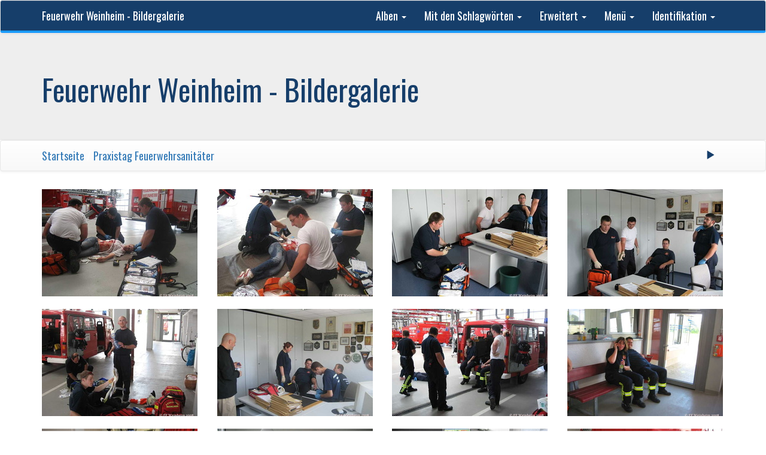

--- FILE ---
content_type: text/html; charset=utf-8
request_url: https://bilder.feuerwehr-weinheim.de/index.php?/category/1178
body_size: 25776
content:
<!DOCTYPE html>
<html lang="de" dir="ltr">
<head>
    <meta http-equiv="Content-Type" content="text/html; charset=utf-8">
    <meta name="generator" content="Piwigo (aka PWG), see piwigo.org">
    <meta name="viewport" content="width=device-width, initial-scale=1, maximum-scale=1">
    <meta name="description" content="Praxistag Feuerwehrsanitäter">

    <title>Praxistag Feuerwehrsanitäter | Feuerwehr Weinheim - Bildergalerie</title>
    <link rel="shortcut icon" type="image/x-icon" href="themes/default/icon/favicon.ico">
    <link rel="start" title="Startseite" href="/" >
    <link rel="search" title="Suchen" href="search.php">


    




<link rel="stylesheet" type="text/css" href="_data/combined/1meyaj7.css">







<script type="text/javascript" src="_data/combined/iuh4e3.js"></script>

    <!--[if lt IE 7]>
    <script type="text/javascript" src="themes/default/js/pngfix.js"></script>
    <![endif]-->

</head>

<body id="theCategoryPage">
    <div id="the_page">
        <!-- Bootstrap navbar, moved to the header as variables are missing in menubar.tpl, actual menus remain in menubar.tpl -->
        <nav class="navbar navbar-default navbar-main" role="navigation">
            <div class="container">
                <div class="navbar-header">
                    <button type="button" class="navbar-toggle collapsed" data-toggle="collapse" data-target="#navbar-menubar">
                        <span class="sr-only">Toggle navigation</span>
                        <span class="icon-bar"></span>
                        <span class="icon-bar"></span>
                        <span class="icon-bar"></span>
                    </button>
                    <a class="navbar-brand" href="/">Feuerwehr Weinheim - Bildergalerie</a>
                </div>
                <div class="collapse navbar-collapse navbar-right" id="navbar-menubar">
            <!-- Start of menubar.tpl -->
            <ul class="nav navbar-nav">
<li class="dropdown">
    <a href="#" class="dropdown-toggle" data-toggle="dropdown">Alben <span class="caret"></span></a>
    <ul class="dropdown-menu dropdown-menu-scrollable" role="menu">
        <li >
            <a href="index.php?/category/1935">Einsatz Verkehrsunfall Mannheimer Straße
                <span class="badge" title="12 Fotos in diesem Album">12</span>
            </a>
        </li>
        <li >
            <a href="index.php?/category/1934">Einsatz Verkehrsunfall A659
                <span class="badge" title="20 Fotos in diesem Album">20</span>
            </a>
        </li>
        <li >
            <a href="index.php?/category/1933">Einsatz Verkehrsunfall Mannheimer Straße
                <span class="badge" title="12 Fotos in diesem Album">12</span>
            </a>
        </li>
        <li >
            <a href="index.php?/category/1932">Einsatz Verkehrsunfall Mannheimer Straße
                <span class="badge" title="7 Fotos in diesem Album">7</span>
            </a>
        </li>
        <li >
            <a href="index.php?/category/1931">Winzerfest 2025
                <span class="badge" title="10 Fotos in diesem Album">10</span>
            </a>
        </li>
        <li >
            <a href="index.php?/category/1930">Praxiswochenende Jugendfeuerwehr Abt. Stadt
                <span class="badge" title="47 Fotos in diesem Album">47</span>
            </a>
        </li>
        <li >
            <a href="index.php?/category/1929">Übung Abt. Stadt
                <span class="badge" title="102 Fotos in diesem Album">102</span>
            </a>
        </li>
        <li >
            <a href="index.php?/category/1928">Spielmannszug Kerwe Laudenbach
                <span class="badge" title="19 Fotos in diesem Album">19</span>
            </a>
        </li>
        <li >
            <a href="index.php?/category/1927">Übung Rippenweier
                <span class="badge" title="37 Fotos in diesem Album">37</span>
            </a>
        </li>
        <li >
            <a href="index.php?/category/1926">Einsatz Gartenhausbrand
                <span class="badge" title="60 Fotos in diesem Album">60</span>
            </a>
        </li>
        <li >
            <a href="index.php?/category/1924">Einsatz Verkehrsunfall BAB5
                <span class="badge" title="23 Fotos in diesem Album">23</span>
            </a>
        </li>
        <li >
            <a href="index.php?/category/1923">Einsatz Kleinbrand Gartenhaus
                <span class="badge" title="18 Fotos in diesem Album">18</span>
            </a>
        </li>
        <li >
            <a href="index.php?/category/1922">Einsatz Baum auf Garage
                <span class="badge" title="17 Fotos in diesem Album">17</span>
            </a>
        </li>
        <li >
            <a href="index.php?/category/1925">Sommerfreizeit Dänemark
                <span class="badge" title="458 Fotos in diesem Album">458</span>
            </a>
        </li>
        <li >
            <a href="index.php?/category/1921">Einsatz Pkw Brand
                <span class="badge" title="53 Fotos in diesem Album">53</span>
            </a>
        </li>
        <li >
            <a href="index.php?/category/1920">Einsatz Verkehrsunfall KVS
                <span class="badge" title="15 Fotos in diesem Album">15</span>
            </a>
        </li>
        <li >
            <a href="index.php?/category/1919">Tag der offenen Tür Lützelsachsen-Hohensachsen
                <span class="badge" title="127 Fotos in diesem Album">127</span>
            </a>
        </li>
        <li >
            <a href="index.php?/category/1918">Sulzbach Kerweumzug
                <span class="badge" title="37 Fotos in diesem Album">37</span>
            </a>
        </li>
        <li >
            <a href="index.php?/category/1917">Einsatz Kleinbrand Betreuungseinrichtung
                <span class="badge" title="31 Fotos in diesem Album">31</span>
            </a>
        </li>
        <li >
            <a href="index.php?/category/1916">Einsatz Pkw-Brand
                <span class="badge" title="31 Fotos in diesem Album">31</span>
            </a>
        </li>
        <li >
            <a href="index.php?/category/1915">Einsatz Kellerbrand
                <span class="badge" title="34 Fotos in diesem Album">34</span>
            </a>
        </li>
        <li >
            <a href="index.php?/category/1914">Einsatz Verkehrsunfall Westtangente
                <span class="badge" title="62 Fotos in diesem Album">62</span>
            </a>
        </li>
        <li >
            <a href="index.php?/category/1913">Einsatz Überlandhilfe Viernheim
                <span class="badge" title="42 Fotos in diesem Album">42</span>
            </a>
        </li>
        <li >
            <a href="index.php?/category/1912">Einsatz brennender Baum
                <span class="badge" title="40 Fotos in diesem Album">40</span>
            </a>
        </li>
        <li >
            <a href="index.php?/category/1911">Einsatz Brand Container/Hütte
                <span class="badge" title="51 Fotos in diesem Album">51</span>
            </a>
        </li>
        <li >
            <a href="index.php?/category/1910">Einsatz Brand Müllpresse
                <span class="badge" title="31 Fotos in diesem Album">31</span>
            </a>
        </li>
        <li >
            <a href="index.php?/category/1909">Abt. Stadt Fahrradtour 
                <span class="badge" title="20 Fotos in diesem Album">20</span>
            </a>
        </li>
        <li >
            <a href="index.php?/category/1908">Einsatz Überlandhilfe Hirschberg
                <span class="badge" title="27 Fotos in diesem Album">27</span>
            </a>
        </li>
        <li >
            <a href="index.php?/category/1907">Einsatz Verkehrsunfall
                <span class="badge" title="18 Fotos in diesem Album">18</span>
            </a>
        </li>
        <li >
            <a href="index.php?/category/1906">Fackelzug 
                <span class="badge" title="344 Fotos in diesem Album">344</span>
            </a>
        </li>
        <li >
            <a href="index.php?/category/1905">TdoT Abt. Sulzbach
                <span class="badge" title="88 Fotos in diesem Album">88</span>
            </a>
        </li>
        <li >
            <a href="index.php?/category/1904">Einsatz Verkehrsunfall Westtangente
                <span class="badge" title="14 Fotos in diesem Album">14</span>
            </a>
        </li>
        <li >
            <a href="index.php?/category/1903">Einsatz Überlandhilfe Viernheim
                <span class="badge" title="14 Fotos in diesem Album">14</span>
            </a>
        </li>
        <li >
            <a href="index.php?/category/1902">Übung Jugendfeuerwehr 
                <span class="badge" title="45 Fotos in diesem Album">45</span>
            </a>
        </li>
        <li >
            <a href="index.php?/category/1901">Übung Total
                <span class="badge" title="60 Fotos in diesem Album">60</span>
            </a>
        </li>
        <li >
            <a href="index.php?/category/1900">Übung Abt. Stadt 
                <span class="badge" title="156 Fotos in diesem Album">156</span>
            </a>
        </li>
        <li >
            <a href="index.php?/category/1899">Ausbildungsgruppe März'25
                <span class="badge" title="44 Fotos in diesem Album">44</span>
            </a>
        </li>
        <li >
            <a href="index.php?/category/1898">Fortbildung Unterweisung Atemschutzgeräte Abt. Stadt
                <span class="badge" title="9 Fotos in diesem Album">9</span>
            </a>
        </li>
        <li >
            <a href="index.php?/category/1897">HvO Fortbildung
                <span class="badge" title="22 Fotos in diesem Album">22</span>
            </a>
        </li>
        <li >
            <a href="index.php?/category/1896">Einsatz Verkehrsunfall A5
                <span class="badge" title="22 Fotos in diesem Album">22</span>
            </a>
        </li>
        <li >
            <a href="index.php?/category/1895">Einsatz Tierrettung
                <span class="badge" title="33 Fotos in diesem Album">33</span>
            </a>
        </li>
        <li >
            <a href="index.php?/category/1894">Frühlingsfeuer Oberflockenbach
                <span class="badge" title="27 Fotos in diesem Album">27</span>
            </a>
        </li>
        <li >
            <a href="index.php?/category/1890">Übung Jugendfeuerwehr Lützelsachsen-Hohensachsen
                <span class="badge" title="30 Fotos in diesem Album">30</span>
            </a>
        </li>
        <li >
            <a href="index.php?/category/1888">Übung Technische Hilfeleistung Abt. Stadt
                <span class="badge" title="191 Fotos in diesem Album">191</span>
            </a>
        </li>
        <li >
            <a href="index.php?/category/1887">Übung Gemeindehalle Lützelsachsen-Hohensachsen
                <span class="badge" title="32 Fotos in diesem Album">32</span>
            </a>
        </li>
        <li >
            <a href="index.php?/category/1885">AGT Lehrgang UK Weinheim
                <span class="badge" title="25 Fotos in diesem Album">25</span>
            </a>
        </li>
        <li >
            <a href="index.php?/category/1884">Einsatz Kleinbrand im Feld
                <span class="badge" title="23 Fotos in diesem Album">23</span>
            </a>
        </li>
        <li >
            <a href="index.php?/category/1883">Abt. Oberflockenbach Jahreshauptversammlung
                <span class="badge" title="34 Fotos in diesem Album">34</span>
            </a>
        </li>
        <li >
            <a href="index.php?/category/1882">Einsatz gemeldeter Pkw Brand A5
                <span class="badge" title="11 Fotos in diesem Album">11</span>
            </a>
        </li>
        <li >
            <a href="index.php?/category/1881">Einsatz Verkehrsunfall A5
                <span class="badge" title="14 Fotos in diesem Album">14</span>
            </a>
        </li>
        <li >
            <a href="index.php?/category/1880">Einsatz Verkehrsunfall A5
                <span class="badge" title="23 Fotos in diesem Album">23</span>
            </a>
        </li>
        <li >
            <a href="index.php?/category/1879">Übung Stadt Technische Hilfeleistung
                <span class="badge" title="18 Fotos in diesem Album">18</span>
            </a>
        </li>
        <li >
            <a href="index.php?/category/1878">Einsatz Verkehrsunfall A659
                <span class="badge" title="13 Fotos in diesem Album">13</span>
            </a>
        </li>
        <li >
            <a href="index.php?/category/1877">Abt. Stadt Jugendtag
                <span class="badge" title="23 Fotos in diesem Album">23</span>
            </a>
        </li>
        <li >
            <a href="index.php?/category/1876">Einsatz Verkehrsunfall Pkw-Straßenbahn
                <span class="badge" title="58 Fotos in diesem Album">58</span>
            </a>
        </li>
        <li >
            <a href="index.php?/category/1875">Einsatz brennt Einkaufswagen
                <span class="badge" title="9 Fotos in diesem Album">9</span>
            </a>
        </li>
        <li >
            <a href="index.php?/category/1874">Einsatz Verkehrsunfall Muckensturmer Straße
                <span class="badge" title="18 Fotos in diesem Album">18</span>
            </a>
        </li>
        <li >
            <a href="index.php?/category/1873">Einsatz Verkehrsunfall B38
                <span class="badge" title="22 Fotos in diesem Album">22</span>
            </a>
        </li>
        <li >
            <a href="index.php?/category/1872">Einsatz Küchenbrand Oberflockenbach
                <span class="badge" title="14 Fotos in diesem Album">14</span>
            </a>
        </li>
        <li >
            <a href="index.php?/category/1871">Einsatz Wasserrohrbruch
                <span class="badge" title="10 Fotos in diesem Album">10</span>
            </a>
        </li>
        <li >
            <a href="index.php?/category/1870">Einsatz Verkehrsunfall
                <span class="badge" title="15 Fotos in diesem Album">15</span>
            </a>
        </li>
        <li >
            <a href="index.php?/category/1869">Christbaumaktionen 2025
                <span class="badge" title="121 Fotos in diesem Album">121</span>
            </a>
        </li>
        <li >
            <a href="index.php?/category/1868">Einsatz Baum
                <span class="badge" title="21 Fotos in diesem Album">21</span>
            </a>
        </li>
        <li >
            <a href="index.php?/category/1867">Einsatz Fritteusenbrand
                <span class="badge" title="18 Fotos in diesem Album">18</span>
            </a>
        </li>
        <li >
            <a href="index.php?/category/1866">Weihnachtsfeier Jugendfeuerwehr Sulzbach
                <span class="badge" title="10 Fotos in diesem Album">10</span>
            </a>
        </li>
        <li >
            <a href="index.php?/category/1864">Einsatz Brand Freizeitbad
                <span class="badge" title="68 Fotos in diesem Album">68</span>
            </a>
        </li>
        <li >
            <a href="index.php?/category/1863">Einsatz Verkehrsunfall
                <span class="badge" title="59 Fotos in diesem Album">59</span>
            </a>
        </li>
        <li >
            <a href="index.php?/category/1865">24h Übung Jugendfeuerwehr Lützelsachsen-Hohensachsen
                <span class="badge" title="36 Fotos in diesem Album">36</span>
            </a>
        </li>
        <li >
            <a href="index.php?/category/1862">Einsatz Kellerbrand
                <span class="badge" title="14 Fotos in diesem Album">14</span>
            </a>
        </li>
        <li >
            <a href="index.php?/category/1861">Einsatz gemeldeter Gebäudebrand
                <span class="badge" title="11 Fotos in diesem Album">11</span>
            </a>
        </li>
        <li >
            <a href="index.php?/category/1860">Weihnachtsmarkt Oberflockenbach
                <span class="badge" title="10 Fotos in diesem Album">10</span>
            </a>
        </li>
        <li >
            <a href="index.php?/category/1859">Einsatz Gasalarm Mannheimer Straße
                <span class="badge" title="10 Fotos in diesem Album">10</span>
            </a>
        </li>
        <li >
            <a href="index.php?/category/1858">Einsatz Brand Konrad Adenauer Straße
                <span class="badge" title="13 Fotos in diesem Album">13</span>
            </a>
        </li>
        <li >
            <a href="index.php?/category/1848">Truppführerlehrgang 2024
                <span class="badge" title="125 Fotos in 3 Unteralben">125</span>
            </a>
        </li>
        <li >
            <a href="index.php?/category/1856">Einsatz Verkehrsunfall
                <span class="badge" title="9 Fotos in diesem Album">9</span>
            </a>
        </li>
        <li >
            <a href="index.php?/category/1855">Einsatz Brand Stellwerk
                <span class="badge" title="59 Fotos in diesem Album">59</span>
            </a>
        </li>
        <li >
            <a href="index.php?/category/1851">Einsatz Personen in Weschnitz
                <span class="badge" title="29 Fotos in diesem Album">29</span>
            </a>
        </li>
        <li >
            <a href="index.php?/category/1852">Martinsumzug Innenstadt
                <span class="badge" title="12 Fotos in diesem Album">12</span>
            </a>
        </li>
        <li >
            <a href="index.php?/category/1849">Einsatz Brand Viernheimer Straße
                <span class="badge" title="16 Fotos in diesem Album">16</span>
            </a>
        </li>
        <li >
            <a href="index.php?/category/1850">Martinsumzug Weststadt
                <span class="badge" title="32 Fotos in diesem Album">32</span>
            </a>
        </li>
        <li >
            <a href="index.php?/category/1846">Einsatz Kleinfeuer
                <span class="badge" title="19 Fotos in diesem Album">19</span>
            </a>
        </li>
        <li >
            <a href="index.php?/category/1847">Einsatz BMA Berufsschulzentrum
                <span class="badge" title="18 Fotos in diesem Album">18</span>
            </a>
        </li>
        <li >
            <a href="index.php?/category/1844">Feuerwehrball Sulzbach 2024
                <span class="badge" title="17 Fotos in diesem Album">17</span>
            </a>
        </li>
        <li >
            <a href="index.php?/category/1845">Übung ASRB5
                <span class="badge" title="185 Fotos in diesem Album">185</span>
            </a>
        </li>
        <li >
            <a href="index.php?/category/1843">Einsatz F2 Hauptstraße
                <span class="badge" title="19 Fotos in diesem Album">19</span>
            </a>
        </li>
        <li >
            <a href="index.php?/category/1842">Einsatz Feuerwehr Hirschberg BAB5
                <span class="badge" title="23 Fotos in diesem Album">23</span>
            </a>
        </li>
        <li >
            <a href="index.php?/category/1841">Jugendleistungsspange 
                <span class="badge" title="32 Fotos in diesem Album">32</span>
            </a>
        </li>
        <li >
            <a href="index.php?/category/1840">Einsatz Verkehrsunfall Westtangente
                <span class="badge" title="21 Fotos in diesem Album">21</span>
            </a>
        </li>
        <li >
            <a href="index.php?/category/1838">Winzerfestumzug
                <span class="badge" title="17 Fotos in diesem Album">17</span>
            </a>
        </li>
        <li >
            <a href="index.php?/category/1836">Heißausbildung Feuercon
                <span class="badge" title="120 Fotos in diesem Album">120</span>
            </a>
        </li>
        <li >
            <a href="index.php?/category/1837">Übergabe TSF-W
                <span class="badge" title="25 Fotos in diesem Album">25</span>
            </a>
        </li>
        <li >
            <a href="index.php?/category/1835">Einsatz Brand Holzstapel
                <span class="badge" title="18 Fotos in diesem Album">18</span>
            </a>
        </li>
        <li >
            <a href="index.php?/category/1834">Übung Lützelsachsen-Hohensachsen
                <span class="badge" title="25 Fotos in diesem Album">25</span>
            </a>
        </li>
        <li >
            <a href="index.php?/category/1833">Ausbildungsgruppe September '24
                <span class="badge" title="24 Fotos in diesem Album">24</span>
            </a>
        </li>
        <li >
            <a href="index.php?/category/1832">Einsatz Verkehrsunfall Pkw
                <span class="badge" title="28 Fotos in diesem Album">28</span>
            </a>
        </li>
        <li >
            <a href="index.php?/category/1831">Jugendfeuerwehr 24h Übung ASRB5
                <span class="badge" title="40 Fotos in diesem Album">40</span>
            </a>
        </li>
        <li >
            <a href="index.php?/category/1830">Einsatz Überlandhilfe Hirschberg
                <span class="badge" title="17 Fotos in diesem Album">17</span>
            </a>
        </li>
        <li >
            <a href="index.php?/category/1829">Einsatz Überlandhilfe Viernheim
                <span class="badge" title="60 Fotos in diesem Album">60</span>
            </a>
        </li>
        <li >
            <a href="index.php?/category/1828">Übung ASRB5
                <span class="badge" title="47 Fotos in diesem Album">47</span>
            </a>
        </li>
        <li >
            <a href="index.php?/category/1826">Jugendfeuerwehrausflug Tripsdrill
                <span class="badge" title="15 Fotos in diesem Album">15</span>
            </a>
        </li>
        <li >
            <a href="index.php?/category/1827">Einsatz Verkehrsunfall Pkw auf Seite
                <span class="badge" title="20 Fotos in diesem Album">20</span>
            </a>
        </li>
        <li >
            <a href="index.php?/category/1825">Einsatz Verkehrsunfall A659
                <span class="badge" title="20 Fotos in diesem Album">20</span>
            </a>
        </li>
        <li >
            <a href="index.php?/category/1824">Einsatz Pkw Verkehrsunfall
                <span class="badge" title="67 Fotos in diesem Album">67</span>
            </a>
        </li>
        <li >
            <a href="index.php?/category/1823">Einsatz Pkw Brand
                <span class="badge" title="10 Fotos in diesem Album">10</span>
            </a>
        </li>
        <li >
            <a href="index.php?/category/1822">Einsatz Verkehrsunfall Pkw
                <span class="badge" title="17 Fotos in diesem Album">17</span>
            </a>
        </li>
        <li >
            <a href="index.php?/category/1839">Sommerfreizeit Eisleben
                <span class="badge" title="187 Fotos in diesem Album">187</span>
            </a>
        </li>
        <li >
            <a href="index.php?/category/1821">Einsatz Verkehrsunfall Birkenauer Talstraße
                <span class="badge" title="41 Fotos in diesem Album">41</span>
            </a>
        </li>
        <li >
            <a href="index.php?/category/1820">Fortbildung Vegetationsbrand
                <span class="badge" title="98 Fotos in diesem Album">98</span>
            </a>
        </li>
        <li >
            <a href="index.php?/category/1819">Einsatz Küchenbrand
                <span class="badge" title="27 Fotos in diesem Album">27</span>
            </a>
        </li>
        <li >
            <a href="index.php?/category/1817">Tag der offenen Tür Abt. Lützelsachsen Hohensachsen
                <span class="badge" title="33 Fotos in diesem Album">33</span>
            </a>
        </li>
        <li >
            <a href="index.php?/category/1818">Einsatz Person unter Pkw
                <span class="badge" title="15 Fotos in diesem Album">15</span>
            </a>
        </li>
        <li >
            <a href="index.php?/category/1816">Einsatz Brennt Roller in Wald
                <span class="badge" title="18 Fotos in diesem Album">18</span>
            </a>
        </li>
        <li >
            <a href="index.php?/category/1815">Übung Abt. Stadt
                <span class="badge" title="19 Fotos in diesem Album">19</span>
            </a>
        </li>
        <li >
            <a href="index.php?/category/1814">Übung Total
                <span class="badge" title="70 Fotos in diesem Album">70</span>
            </a>
        </li>
        <li >
            <a href="index.php?/category/1813">Jugendübung Abt. Stadt
                <span class="badge" title="14 Fotos in diesem Album">14</span>
            </a>
        </li>
        <li >
            <a href="index.php?/category/1812">Einsatz Brand Nordstadt
                <span class="badge" title="9 Fotos in diesem Album">9</span>
            </a>
        </li>
        <li >
            <a href="index.php?/category/1810">Familienausflug Oberflockenbach
                <span class="badge" title="12 Fotos in diesem Album">12</span>
            </a>
        </li>
        <li >
            <a href="index.php?/category/1811">Familienfest 2024
                <span class="badge" title="21 Fotos in diesem Album">21</span>
            </a>
        </li>
        <li >
            <a href="index.php?/category/1809">Einsatz Verkehrsunfall Westtangente
                <span class="badge" title="21 Fotos in diesem Album">21</span>
            </a>
        </li>
        <li >
            <a href="index.php?/category/1808">Tag der offenen Tür Abt. Stadt
                <span class="badge" title="270 Fotos in diesem Album">270</span>
            </a>
        </li>
        <li >
            <a href="index.php?/category/1805">Einsatz priv. RWM Marienplatz
                <span class="badge" title="11 Fotos in diesem Album">11</span>
            </a>
        </li>
        <li >
            <a href="index.php?/category/1806">Einsatz Verkehrsunfall Haselnussweg
                <span class="badge" title="20 Fotos in diesem Album">20</span>
            </a>
        </li>
        <li >
            <a href="index.php?/category/1807">Einsatz Wohnungsbrand
                <span class="badge" title="48 Fotos in diesem Album">48</span>
            </a>
        </li>
        <li >
            <a href="index.php?/category/1804">Weststadtfest
                <span class="badge" title="30 Fotos in diesem Album">30</span>
            </a>
        </li>
        <li >
            <a href="index.php?/category/1803">Begehung Fritz Bauer
                <span class="badge" title="9 Fotos in diesem Album">9</span>
            </a>
        </li>
        <li >
            <a href="index.php?/category/1802">Begehung Saukopftunnel
                <span class="badge" title="10 Fotos in diesem Album">10</span>
            </a>
        </li>
        <li >
            <a href="index.php?/category/1801">Einsätze Unwetter 
                <span class="badge" title="21 Fotos in diesem Album">21</span>
            </a>
        </li>
        <li >
            <a href="index.php?/category/1800">Übung Abt. Stadt
                <span class="badge" title="8 Fotos in diesem Album">8</span>
            </a>
        </li>
        <li >
            <a href="index.php?/category/1799">Ausbildungsgruppe Mai '24
                <span class="badge" title="11 Fotos in diesem Album">11</span>
            </a>
        </li>
        <li >
            <a href="index.php?/category/1798">Einsatz Baum auf Kreisstraße 
                <span class="badge" title="10 Fotos in diesem Album">10</span>
            </a>
        </li>
        <li >
            <a href="index.php?/category/1797">Einsatz Verkehrsunfall Ahornstraße
                <span class="badge" title="30 Fotos in diesem Album">30</span>
            </a>
        </li>
        <li >
            <a href="index.php?/category/1788">Pfingstzeltlager in Laudenbach
                <span class="badge" title="255 Fotos in 5 Unteralben">255</span>
            </a>
        </li>
        <li >
            <a href="index.php?/category/1796">Einsatz Überlandhilfe Hirschberg
                <span class="badge" title="41 Fotos in diesem Album">41</span>
            </a>
        </li>
        <li >
            <a href="index.php?/category/1795">Einsatz Küchenbrand Lützelsachsen
                <span class="badge" title="27 Fotos in diesem Album">27</span>
            </a>
        </li>
        <li >
            <a href="index.php?/category/1794">Besuch St. Ingbert 
                <span class="badge" title="24 Fotos in diesem Album">24</span>
            </a>
        </li>
        <li >
            <a href="index.php?/category/1787">Einsatz Verkehrsunfall A5
                <span class="badge" title="33 Fotos in diesem Album">33</span>
            </a>
        </li>
        <li >
            <a href="index.php?/category/1786">Einsatz Wohnungsbrand Multring
                <span class="badge" title="69 Fotos in diesem Album">69</span>
            </a>
        </li>
        <li >
            <a href="index.php?/category/1784">Maimarkt Kinderfeuerwehr
                <span class="badge" title="45 Fotos in diesem Album">45</span>
            </a>
        </li>
        <li >
            <a href="index.php?/category/1785">Übung SER Abt. Stadt
                <span class="badge" title="50 Fotos in diesem Album">50</span>
            </a>
        </li>
        <li >
            <a href="index.php?/category/1783">Ausbildungsgruppe Rippenweier
                <span class="badge" title="38 Fotos in diesem Album">38</span>
            </a>
        </li>
        <li >
            <a href="index.php?/category/1782">Einsatz Brand Hammelsbrunnen
                <span class="badge" title="13 Fotos in diesem Album">13</span>
            </a>
        </li>
        <li >
            <a href="index.php?/category/1781">Übung Heddesheim
                <span class="badge" title="66 Fotos in diesem Album">66</span>
            </a>
        </li>
        <li >
            <a href="index.php?/category/1779">Einsatz Pkw A5
                <span class="badge" title="12 Fotos in diesem Album">12</span>
            </a>
        </li>
        <li >
            <a href="index.php?/category/1780">TdoT Abt. Sulzbach
                <span class="badge" title="15 Fotos in diesem Album">15</span>
            </a>
        </li>
        <li >
            <a href="index.php?/category/1778">Einsatz VU L596
                <span class="badge" title="12 Fotos in diesem Album">12</span>
            </a>
        </li>
        <li >
            <a href="index.php?/category/1777">Übungsplatz Total
                <span class="badge" title="14 Fotos in diesem Album">14</span>
            </a>
        </li>
        <li >
            <a href="index.php?/category/1775">Einsatz Verkehrsunfall A5
                <span class="badge" title="9 Fotos in diesem Album">9</span>
            </a>
        </li>
        <li >
            <a href="index.php?/category/1776">Sturmeinsätze
                <span class="badge" title="22 Fotos in diesem Album">22</span>
            </a>
        </li>
        <li >
            <a href="index.php?/category/1774">Übung Wachenburg
                <span class="badge" title="156 Fotos in diesem Album">156</span>
            </a>
        </li>
        <li >
            <a href="index.php?/category/1773">JHV Jugendfeuerwehr Weinheim
                <span class="badge" title="15 Fotos in diesem Album">15</span>
            </a>
        </li>
        <li >
            <a href="index.php?/category/1772">Hauptübung Jugendfeuerwehr Gesamt
                <span class="badge" title="100 Fotos in diesem Album">100</span>
            </a>
        </li>
        <li >
            <a href="index.php?/category/1771">Einsatz Überlandhilfe Birkenau
                <span class="badge" title="106 Fotos in diesem Album">106</span>
            </a>
        </li>
        <li >
            <a href="index.php?/category/1770">Jugendfeuerwehr Feuerlöschertraining
                <span class="badge" title="13 Fotos in diesem Album">13</span>
            </a>
        </li>
        <li >
            <a href="index.php?/category/1769">Einsatz Verkehrsunfall A5
                <span class="badge" title="42 Fotos in diesem Album">42</span>
            </a>
        </li>
        <li >
            <a href="index.php?/category/1768">Einsatz Verkehrsunfall A5
                <span class="badge" title="22 Fotos in diesem Album">22</span>
            </a>
        </li>
        <li >
            <a href="index.php?/category/1767">Osterwiese
                <span class="badge" title="7 Fotos in diesem Album">7</span>
            </a>
        </li>
        <li >
            <a href="index.php?/category/1766">Ausflug Jugendfeuerwehr Rettungshubschrauber
                <span class="badge" title="11 Fotos in diesem Album">11</span>
            </a>
        </li>
        <li >
            <a href="index.php?/category/1765">Objektbegehung Wachenburg
                <span class="badge" title="13 Fotos in diesem Album">13</span>
            </a>
        </li>
        <li >
            <a href="index.php?/category/1764">Sommertagszug 2024
                <span class="badge" title="48 Fotos in diesem Album">48</span>
            </a>
        </li>
        <li >
            <a href="index.php?/category/1763">Übung/Begehung Tunnel
                <span class="badge" title="15 Fotos in diesem Album">15</span>
            </a>
        </li>
        <li >
            <a href="index.php?/category/1762">Übung Abt. Stadt
                <span class="badge" title="20 Fotos in diesem Album">20</span>
            </a>
        </li>
        <li >
            <a href="index.php?/category/1761">JHV Rippenweier
                <span class="badge" title="21 Fotos in diesem Album">21</span>
            </a>
        </li>
        <li >
            <a href="index.php?/category/1760">JHV Stadt
                <span class="badge" title="57 Fotos in diesem Album">57</span>
            </a>
        </li>
        <li >
            <a href="index.php?/category/1759">JHV Oberflockenbach
                <span class="badge" title="30 Fotos in diesem Album">30</span>
            </a>
        </li>
        <li >
            <a href="index.php?/category/1758">AGT Lehrgang
                <span class="badge" title="55 Fotos in diesem Album">55</span>
            </a>
        </li>
        <li >
            <a href="index.php?/category/1757">Fastnachtshaufen Oberflockenbach
                <span class="badge" title="133 Fotos in diesem Album">133</span>
            </a>
        </li>
        <li >
            <a href="index.php?/category/1756">Einsatz Verpuffung
                <span class="badge" title="11 Fotos in diesem Album">11</span>
            </a>
        </li>
        <li >
            <a href="index.php?/category/1755">JHV Ritschweier
                <span class="badge" title="15 Fotos in diesem Album">15</span>
            </a>
        </li>
        <li >
            <a href="index.php?/category/1752">Einsatz Küchenbrand
                <span class="badge" title="40 Fotos in diesem Album">40</span>
            </a>
        </li>
        <li >
            <a href="index.php?/category/1753">Einsatz priv. RWM
                <span class="badge" title="25 Fotos in diesem Album">25</span>
            </a>
        </li>
        <li >
            <a href="index.php?/category/1754">Übung Abt. Stadt
                <span class="badge" title="15 Fotos in diesem Album">15</span>
            </a>
        </li>
        <li >
            <a href="index.php?/category/1751">JHV Lützelsachsen-Hohensachsen
                <span class="badge" title="22 Fotos in diesem Album">22</span>
            </a>
        </li>
        <li >
            <a href="index.php?/category/1750">JHV Sulzbach
                <span class="badge" title="20 Fotos in diesem Album">20</span>
            </a>
        </li>
        <li >
            <a href="index.php?/category/1749">Einsatz Tragehilfe
                <span class="badge" title="11 Fotos in diesem Album">11</span>
            </a>
        </li>
        <li >
            <a href="index.php?/category/1748">Christbaumaktionen 2024
                <span class="badge" title="62 Fotos in diesem Album">62</span>
            </a>
        </li>
        <li >
            <a href="index.php?/category/1747">Einsatz Überlandhilfe Hirschberg
                <span class="badge" title="13 Fotos in diesem Album">13</span>
            </a>
        </li>
        <li >
            <a href="index.php?/category/1746">Einsatz Dachstuhlbrand
                <span class="badge" title="124 Fotos in diesem Album">124</span>
            </a>
        </li>
        <li >
            <a href="index.php?/category/1745">Neujahrsempfang Stadt Weinheim
                <span class="badge" title="17 Fotos in diesem Album">17</span>
            </a>
        </li>
        <li >
            <a href="index.php?/category/1744">Einsatz Zimmerbrand
                <span class="badge" title="40 Fotos in diesem Album">40</span>
            </a>
        </li>
        <li >
            <a href="index.php?/category/1743">Einsatz Küchenbrand
                <span class="badge" title="17 Fotos in diesem Album">17</span>
            </a>
        </li>
        <li >
            <a href="index.php?/category/1742">Einsatz Überlandhilfe Ladenburg
                <span class="badge" title="35 Fotos in diesem Album">35</span>
            </a>
        </li>
        <li >
            <a href="index.php?/category/1741">Einsatz Brand Schuppen
                <span class="badge" title="18 Fotos in diesem Album">18</span>
            </a>
        </li>
        <li >
            <a href="index.php?/category/1736">Einsatz Amtshilfe Polizei
                <span class="badge" title="12 Fotos in diesem Album">12</span>
            </a>
        </li>
        <li >
            <a href="index.php?/category/1734">Einsatz Überlandhilfe Unterflockenbach
                <span class="badge" title="91 Fotos in diesem Album">91</span>
            </a>
        </li>
        <li >
            <a href="index.php?/category/1735">Tag der offenen Tür Wache Süd
                <span class="badge" title="33 Fotos in diesem Album">33</span>
            </a>
        </li>
        <li >
            <a href="index.php?/category/1690">Leistungsabzeichen 2023
                <span class="badge" title="87 Fotos in 6 Unteralben">87</span>
            </a>
        </li>
        <li >
            <a href="index.php?/category/1733">Einsatz Brand GUK
                <span class="badge" title="32 Fotos in diesem Album">32</span>
            </a>
        </li>
        <li >
            <a href="index.php?/category/1732">Ausflug Jugendfeuerwehr Abt. Lützelsachsen-Hohensachsen
                <span class="badge" title="29 Fotos in diesem Album">29</span>
            </a>
        </li>
        <li >
            <a href="index.php?/category/1731">Hauptübung Feuerwehr Hemsbach
                <span class="badge" title="63 Fotos in diesem Album">63</span>
            </a>
        </li>
        <li >
            <a href="index.php?/category/1729">Objektbegehung Juli '23
                <span class="badge" title="10 Fotos in diesem Album">10</span>
            </a>
        </li>
        <li >
            <a href="index.php?/category/1728">Einsatz Vegetationsbrand KVS
                <span class="badge" title="8 Fotos in diesem Album">8</span>
            </a>
        </li>
        <li >
            <a href="index.php?/category/1727">Einsatz Waldbrand K4125 
                <span class="badge" title="21 Fotos in diesem Album">21</span>
            </a>
        </li>
        <li >
            <a href="index.php?/category/1726">Übung und Jahreshauptversammlung Jugendfeuerwehr
                <span class="badge" title="86 Fotos in diesem Album">86</span>
            </a>
        </li>
        <li >
            <a href="index.php?/category/1725">Jahreshauptversammlung Gesamt
                <span class="badge" title="68 Fotos in diesem Album">68</span>
            </a>
        </li>
        <li >
            <a href="index.php?/category/1724">Einsatz Überlandhilfe Hirschberg
                <span class="badge" title="48 Fotos in diesem Album">48</span>
            </a>
        </li>
        <li >
            <a href="index.php?/category/1723">Jugendfeuerwehr Abt. Stadt beim Abwasserverband Bergstraße
                <span class="badge" title="19 Fotos in diesem Album">19</span>
            </a>
        </li>
        <li >
            <a href="index.php?/category/1730">Einsatz Überlandhilfe Flächenbrand Heddesheim
                <span class="badge" title="25 Fotos in diesem Album">25</span>
            </a>
        </li>
        <li >
            <a href="index.php?/category/1722">40 Jahre Jugendfeuerwehr St. Ingbert
                <span class="badge" title="9 Fotos in diesem Album">9</span>
            </a>
        </li>
        <li >
            <a href="index.php?/category/1720">Übung ASRB5
                <span class="badge" title="27 Fotos in diesem Album">27</span>
            </a>
        </li>
        <li >
            <a href="index.php?/category/1719">Einsatz Überlandhilfe Brand Container
                <span class="badge" title="13 Fotos in diesem Album">13</span>
            </a>
        </li>
        <li >
            <a href="index.php?/category/1718">Einsatz Verkehrsunfall A5
                <span class="badge" title="18 Fotos in diesem Album">18</span>
            </a>
        </li>
        <li >
            <a href="index.php?/category/1721">Übung Bodelschwingh-Heim
                <span class="badge" title="65 Fotos in diesem Album">65</span>
            </a>
        </li>
        <li >
            <a href="index.php?/category/1716">Einsatz Pkw Brand
                <span class="badge" title="11 Fotos in diesem Album">11</span>
            </a>
        </li>
        <li >
            <a href="index.php?/category/1717">Übung Saukopftunnel
                <span class="badge" title="29 Fotos in diesem Album">29</span>
            </a>
        </li>
        <li >
            <a href="index.php?/category/1715">Einsatz Verkehrsunfall Lkw A659
                <span class="badge" title="26 Fotos in diesem Album">26</span>
            </a>
        </li>
        <li >
            <a href="index.php?/category/1714">Einsatz Verkehrsunfall Rippenweier
                <span class="badge" title="12 Fotos in diesem Album">12</span>
            </a>
        </li>
        <li >
            <a href="index.php?/category/1713">Einsatz Überlandhilfe Brand AVR Hirschberg
                <span class="badge" title="18 Fotos in diesem Album">18</span>
            </a>
        </li>
        <li >
            <a href="index.php?/category/1711">JHV Alterskameraden ges. Weinheim
                <span class="badge" title="9 Fotos in diesem Album">9</span>
            </a>
        </li>
        <li >
            <a href="index.php?/category/1710">Einsatz auslaufende Betriebsstoffe
                <span class="badge" title="12 Fotos in diesem Album">12</span>
            </a>
        </li>
        <li >
            <a href="index.php?/category/1709">Einsatz Fahrzeugbrand A5
                <span class="badge" title="49 Fotos in diesem Album">49</span>
            </a>
        </li>
        <li >
            <a href="index.php?/category/1703">Pfingstzeltlager 2023
                <span class="badge" title="168 Fotos in 5 Unteralben">168</span>
            </a>
        </li>
        <li >
            <a href="index.php?/category/1702">Fackelzug 2023
                <span class="badge" title="18 Fotos in diesem Album">18</span>
            </a>
        </li>
        <li >
            <a href="index.php?/category/1701">Ausflug Jugendfeuerwehr Lützelsachsen-Hohensachsen St. Ingbert
                <span class="badge" title="14 Fotos in diesem Album">14</span>
            </a>
        </li>
        <li >
            <a href="index.php?/category/1699">Einsatz Tierrettung 
                <span class="badge" title="13 Fotos in diesem Album">13</span>
            </a>
        </li>
        <li >
            <a href="index.php?/category/1698">Einsatz Gebäudebrand Überlandhilfe Hirschberg
                <span class="badge" title="25 Fotos in diesem Album">25</span>
            </a>
        </li>
        <li >
            <a href="index.php?/category/1697">Grundlehrgang Prüfung
                <span class="badge" title="9 Fotos in diesem Album">9</span>
            </a>
        </li>
        <li >
            <a href="index.php?/category/1696">Einsatz VU Bertleinsbrücke
                <span class="badge" title="10 Fotos in diesem Album">10</span>
            </a>
        </li>
        <li >
            <a href="index.php?/category/1695">Übung Tiefgaragenbrand Abt. Stadt
                <span class="badge" title="59 Fotos in diesem Album">59</span>
            </a>
        </li>
        <li >
            <a href="index.php?/category/1693">Einsatz Brandmeldeanlage Burggasse
                <span class="badge" title="9 Fotos in diesem Album">9</span>
            </a>
        </li>
        <li >
            <a href="index.php?/category/1694">Übung Maschinisten Abt. Lü-Ho
                <span class="badge" title="7 Fotos in diesem Album">7</span>
            </a>
        </li>
        <li >
            <a href="index.php?/category/1692">Übung Jugendfeuerwehr Abt. Stadt
                <span class="badge" title="7 Fotos in diesem Album">7</span>
            </a>
        </li>
        <li >
            <a href="index.php?/category/1689">Übung Wasserförderung Vogesenweg
                <span class="badge" title="85 Fotos in diesem Album">85</span>
            </a>
        </li>
        <li >
            <a href="index.php?/category/1687">Einsatz priv. Rauchwarnmelder
                <span class="badge" title="14 Fotos in diesem Album">14</span>
            </a>
        </li>
        <li >
            <a href="index.php?/category/1688">Grundlehrgang Praxistag
                <span class="badge" title="9 Fotos in diesem Album">9</span>
            </a>
        </li>
        <li >
            <a href="index.php?/category/1686">Praxiswochenende Jugendfeuerwehr Abt. Stadt
                <span class="badge" title="151 Fotos in diesem Album">151</span>
            </a>
        </li>
        <li >
            <a href="index.php?/category/1685">Tag der offenen Tür Abt. Sulzbach
                <span class="badge" title="33 Fotos in diesem Album">33</span>
            </a>
        </li>
        <li >
            <a href="index.php?/category/1683">Grundlehrgang Praxistag
                <span class="badge" title="9 Fotos in diesem Album">9</span>
            </a>
        </li>
        <li >
            <a href="index.php?/category/1684">Tagesausflug Lützelsachsen-Hohensachsen
                <span class="badge" title="17 Fotos in diesem Album">17</span>
            </a>
        </li>
        <li >
            <a href="index.php?/category/1682">Einsatz Gasgeruch Tafelacker
                <span class="badge" title="10 Fotos in diesem Album">10</span>
            </a>
        </li>
        <li >
            <a href="index.php?/category/1681">Osterwiese Schlosspark 2023
                <span class="badge" title="48 Fotos in diesem Album">48</span>
            </a>
        </li>
        <li >
            <a href="index.php?/category/1680">Übung tragbare Leitern Mitarbeiter
                <span class="badge" title="58 Fotos in diesem Album">58</span>
            </a>
        </li>
        <li >
            <a href="index.php?/category/1678">Übung Abt. Stadt in Viernheim
                <span class="badge" title="16 Fotos in diesem Album">16</span>
            </a>
        </li>
        <li >
            <a href="index.php?/category/1679">Grundlehrgang Praxistag
                <span class="badge" title="74 Fotos in diesem Album">74</span>
            </a>
        </li>
        <li >
            <a href="index.php?/category/1677">Einsatz Auslaufende Betriebsstoffe Westtangente
                <span class="badge" title="11 Fotos in diesem Album">11</span>
            </a>
        </li>
        <li >
            <a href="index.php?/category/1676">Einsatz VU Grundelbachstraße
                <span class="badge" title="30 Fotos in diesem Album">30</span>
            </a>
        </li>
        <li >
            <a href="index.php?/category/1675">Zwei Einsätze Storchennest
                <span class="badge" title="12 Fotos in diesem Album">12</span>
            </a>
        </li>
        <li >
            <a href="index.php?/category/1673">Einsatz Brand Kohlklinge
                <span class="badge" title="34 Fotos in diesem Album">34</span>
            </a>
        </li>
        <li >
            <a href="index.php?/category/1674">Sprechfunkausbildung
                <span class="badge" title="7 Fotos in diesem Album">7</span>
            </a>
        </li>
        <li >
            <a href="index.php?/category/1671">Einsatz Fahrzeugbrand Klausingstraße
                <span class="badge" title="13 Fotos in diesem Album">13</span>
            </a>
        </li>
        <li >
            <a href="index.php?/category/1672">Einsatz VU B38
                <span class="badge" title="23 Fotos in diesem Album">23</span>
            </a>
        </li>
        <li >
            <a href="index.php?/category/1670">Feuerlöschertraining Feuerwehrzentrum Mitarbeiter
                <span class="badge" title="51 Fotos in diesem Album">51</span>
            </a>
        </li>
        <li >
            <a href="index.php?/category/1669">Übung Abt. Stadt
                <span class="badge" title="22 Fotos in diesem Album">22</span>
            </a>
        </li>
        <li >
            <a href="index.php?/category/1668">Sommertagszug Weinheim 2023
                <span class="badge" title="44 Fotos in diesem Album">44</span>
            </a>
        </li>
        <li >
            <a href="index.php?/category/1667">Übung Abt. Stadt
                <span class="badge" title="59 Fotos in diesem Album">59</span>
            </a>
        </li>
        <li >
            <a href="index.php?/category/1666">Übung Abt. Lü-Ho
                <span class="badge" title="27 Fotos in diesem Album">27</span>
            </a>
        </li>
        <li >
            <a href="index.php?/category/1665">Einsatz GRN Klinik
                <span class="badge" title="14 Fotos in diesem Album">14</span>
            </a>
        </li>
        <li >
            <a href="index.php?/category/1664">JHV Abt. Stadt
                <span class="badge" title="66 Fotos in diesem Album">66</span>
            </a>
        </li>
        <li >
            <a href="index.php?/category/1662">Einsatz BMA 3 Glocken
                <span class="badge" title="11 Fotos in diesem Album">11</span>
            </a>
        </li>
        <li >
            <a href="index.php?/category/1661">Atemschutzlehrgang
                <span class="badge" title="116 Fotos in diesem Album">116</span>
            </a>
        </li>
        <li >
            <a href="index.php?/category/1659">Atemschutzbelastungsstrecke '23
                <span class="badge" title="13 Fotos in diesem Album">13</span>
            </a>
        </li>
        <li >
            <a href="index.php?/category/1660">Einsatz Brand Unterführung
                <span class="badge" title="19 Fotos in diesem Album">19</span>
            </a>
        </li>
        <li >
            <a href="index.php?/category/1658">Frühlingsfeuer Rippenweier
                <span class="badge" title="26 Fotos in diesem Album">26</span>
            </a>
        </li>
        <li >
            <a href="index.php?/category/1657">JHV Ritschweier
                <span class="badge" title="25 Fotos in diesem Album">25</span>
            </a>
        </li>
        <li >
            <a href="index.php?/category/1655">Stellprobe DLK Uhlandschule
                <span class="badge" title="14 Fotos in diesem Album">14</span>
            </a>
        </li>
        <li >
            <a href="index.php?/category/1654">Übung Albert-Schweizer-Schule Mitarbeiter
                <span class="badge" title="61 Fotos in diesem Album">61</span>
            </a>
        </li>
        <li >
            <a href="index.php?/category/1656">Übung Jugendfeuerwehr Abt. Stadt
                <span class="badge" title="15 Fotos in diesem Album">15</span>
            </a>
        </li>
        <li >
            <a href="index.php?/category/1653">Fastnachtshaufen Abt. Oberflockenbach
                <span class="badge" title="38 Fotos in diesem Album">38</span>
            </a>
        </li>
        <li >
            <a href="index.php?/category/1652">Einsatz Wassersaugen HSC
                <span class="badge" title="28 Fotos in diesem Album">28</span>
            </a>
        </li>
        <li >
            <a href="index.php?/category/1651">Fototermin
                <span class="badge" title="11 Fotos in diesem Album">11</span>
            </a>
        </li>
        <li >
            <a href="index.php?/category/1650">JHV Oberflockenbach
                <span class="badge" title="48 Fotos in diesem Album">48</span>
            </a>
        </li>
        <li >
            <a href="index.php?/category/1649">Einsatz Kaminbrand Sommergasse
                <span class="badge" title="12 Fotos in diesem Album">12</span>
            </a>
        </li>
        <li >
            <a href="index.php?/category/1648">JHV Rippenweier
                <span class="badge" title="12 Fotos in diesem Album">12</span>
            </a>
        </li>
        <li >
            <a href="index.php?/category/1647">Übung Mitarbeiter
                <span class="badge" title="23 Fotos in diesem Album">23</span>
            </a>
        </li>
        <li >
            <a href="index.php?/category/1646">Einsatz Verkehrsunfall A5
                <span class="badge" title="56 Fotos in diesem Album">56</span>
            </a>
        </li>
        <li >
            <a href="index.php?/category/1645">Übung GRN Betreuungszentrum
                <span class="badge" title="127 Fotos in diesem Album">127</span>
            </a>
        </li>
        <li >
            <a href="index.php?/category/1643">JHV Abt. Lützelsachsen-Hohensachsen
                <span class="badge" title="56 Fotos in diesem Album">56</span>
            </a>
        </li>
        <li >
            <a href="index.php?/category/1642">Einsatz Brand Gartenhütte
                <span class="badge" title="24 Fotos in diesem Album">24</span>
            </a>
        </li>
        <li >
            <a href="index.php?/category/1641">Einsatz Brand am Bahnhof
                <span class="badge" title="17 Fotos in diesem Album">17</span>
            </a>
        </li>
        <li >
            <a href="index.php?/category/1640">Einsatz Brand Händelstraße
                <span class="badge" title="37 Fotos in diesem Album">37</span>
            </a>
        </li>
        <li >
            <a href="index.php?/category/1639">Jugendfeuerwehr Übung Süd
                <span class="badge" title="9 Fotos in diesem Album">9</span>
            </a>
        </li>
        <li >
            <a href="index.php?/category/1637">Freie Übung Stadt
                <span class="badge" title="16 Fotos in diesem Album">16</span>
            </a>
        </li>
        <li >
            <a href="index.php?/category/1638">Einsatz Brand Groxheimer Talstraße
                <span class="badge" title="15 Fotos in diesem Album">15</span>
            </a>
        </li>
        <li >
            <a href="index.php?/category/1636">Einsatz Brand Technikzentrale Schlossbergtunnel
                <span class="badge" title="24 Fotos in diesem Album">24</span>
            </a>
        </li>
        <li >
            <a href="index.php?/category/1635">Einsatz Brand Tunnel Bahnstrecke
                <span class="badge" title="21 Fotos in diesem Album">21</span>
            </a>
        </li>
        <li >
            <a href="index.php?/category/1644">JHV Abt. Sulzbach
                <span class="badge" title="11 Fotos in diesem Album">11</span>
            </a>
        </li>
        <li >
            <a href="index.php?/category/1634">Übung Stadt
                <span class="badge" title="17 Fotos in diesem Album">17</span>
            </a>
        </li>
        <li >
            <a href="index.php?/category/1633">Einsatz Gasalarm Hölderlinstraße
                <span class="badge" title="10 Fotos in diesem Album">10</span>
            </a>
        </li>
        <li >
            <a href="index.php?/category/1629">Christbaumaktionen 2023
                <span class="badge" title="82 Fotos in 3 Unteralben">82</span>
            </a>
        </li>
        <li >
            <a href="index.php?/category/1628">Einsatz Brand Fichtestraße
                <span class="badge" title="7 Fotos in diesem Album">7</span>
            </a>
        </li>
        <li >
            <a href="index.php?/category/1627">weitere Einsätze Silvesternacht
                <span class="badge" title="9 Fotos in diesem Album">9</span>
            </a>
        </li>
        <li >
            <a href="index.php?/category/1626">Einsatz Brand GRN Klinik 
                <span class="badge" title="19 Fotos in diesem Album">19</span>
            </a>
        </li>
        <li >
            <a href="index.php?/category/1625">Nikolausaktion Wache Süd
                <span class="badge" title="8 Fotos in diesem Album">8</span>
            </a>
        </li>
        <li >
            <a href="index.php?/category/1624">Weihnachtsfeier Oberflockenbach
                <span class="badge" title="17 Fotos in diesem Album">17</span>
            </a>
        </li>
        <li >
            <a href="index.php?/category/1623">Objektbegehungen Saukopftunnel
                <span class="badge" title="24 Fotos in diesem Album">24</span>
            </a>
        </li>
        <li >
            <a href="index.php?/category/1622">Einsatz VU Westtangente
                <span class="badge" title="29 Fotos in diesem Album">29</span>
            </a>
        </li>
        <li >
            <a href="index.php?/category/1621">Einsatz Brand Wolfsgasse
                <span class="badge" title="14 Fotos in diesem Album">14</span>
            </a>
        </li>
        <li >
            <a href="index.php?/category/1619">Einsatz Brand am Schlossberg
                <span class="badge" title="18 Fotos in diesem Album">18</span>
            </a>
        </li>
        <li >
            <a href="index.php?/category/1618">Führungskräfteseminar 2022
                <span class="badge" title="68 Fotos in diesem Album">68</span>
            </a>
        </li>
        <li >
            <a href="index.php?/category/1617">Martinsumzüge 2022
                <span class="badge" title="33 Fotos in diesem Album">33</span>
            </a>
        </li>
        <li >
            <a href="index.php?/category/1616">Einsatz Verkehrsunfall Westtangente
                <span class="badge" title="11 Fotos in diesem Album">11</span>
            </a>
        </li>
        <li >
            <a href="index.php?/category/1620">Truppführerlehrgang 2022
                <span class="badge" title="110 Fotos in diesem Album">110</span>
            </a>
        </li>
        <li >
            <a href="index.php?/category/1615">Einsatz BMA Tiefgarage WHG
                <span class="badge" title="12 Fotos in diesem Album">12</span>
            </a>
        </li>
        <li >
            <a href="index.php?/category/1614">Einsatz Fahrzeugbrand Stadthalle
                <span class="badge" title="16 Fotos in diesem Album">16</span>
            </a>
        </li>
        <li >
            <a href="index.php?/category/1613">Ausbildungsgruppe Oktober '22
                <span class="badge" title="10 Fotos in diesem Album">10</span>
            </a>
        </li>
        <li >
            <a href="index.php?/category/1612">Einsatz Brand Grabengasse
                <span class="badge" title="24 Fotos in diesem Album">24</span>
            </a>
        </li>
        <li >
            <a href="index.php?/category/1611">Feuerwehrball Sulzbach '22
                <span class="badge" title="13 Fotos in diesem Album">13</span>
            </a>
        </li>
        <li >
            <a href="index.php?/category/1610">Einsatz Verkehrsunfall A5
                <span class="badge" title="11 Fotos in diesem Album">11</span>
            </a>
        </li>
        <li >
            <a href="index.php?/category/1608">Einsatz BMA Tiefgarage Hauptstraße
                <span class="badge" title="10 Fotos in diesem Album">10</span>
            </a>
        </li>
        <li >
            <a href="index.php?/category/1609">Einsatz Verkehrsunfall Saukopftunnel
                <span class="badge" title="25 Fotos in diesem Album">25</span>
            </a>
        </li>
        <li >
            <a href="index.php?/category/1607">Übung Weidsiedlung
                <span class="badge" title="37 Fotos in diesem Album">37</span>
            </a>
        </li>
        <li >
            <a href="index.php?/category/1606">Geburtstag Ehrenkommandant Bernd Rettig
                <span class="badge" title="10 Fotos in diesem Album">10</span>
            </a>
        </li>
        <li >
            <a href="index.php?/category/1605">Einsatz Verkehrsunfall Oberflockenbach
                <span class="badge" title="13 Fotos in diesem Album">13</span>
            </a>
        </li>
        <li >
            <a href="index.php?/category/1604">Einsatz Tragehilfe Rettungsdienst
                <span class="badge" title="14 Fotos in diesem Album">14</span>
            </a>
        </li>
        <li >
            <a href="index.php?/category/1603">Einsatz Verkehrsunfall B38
                <span class="badge" title="13 Fotos in diesem Album">13</span>
            </a>
        </li>
        <li >
            <a href="index.php?/category/1602">Tag der offenen Tür Abt. Oberflockenbach
                <span class="badge" title="14 Fotos in diesem Album">14</span>
            </a>
        </li>
        <li >
            <a href="index.php?/category/1581">Einsatz Feueralarm A2
                <span class="badge" title="9 Fotos in diesem Album">9</span>
            </a>
        </li>
        <li >
            <a href="index.php?/category/1601">Ferienspiele '22
                <span class="badge" title="29 Fotos in diesem Album">29</span>
            </a>
        </li>
        <li >
            <a href="index.php?/category/1600">Einsatz Brand Kompostanlage
                <span class="badge" title="10 Fotos in diesem Album">10</span>
            </a>
        </li>
        <li >
            <a href="index.php?/category/1599">Einsatz Brand Wachenberg
                <span class="badge" title="8 Fotos in diesem Album">8</span>
            </a>
        </li>
        <li >
            <a href="index.php?/category/1598">Eröffnung Froschkerwe Laudenbach
                <span class="badge" title="27 Fotos in diesem Album">27</span>
            </a>
        </li>
        <li >
            <a href="index.php?/category/1597">Hochzeit Florian und Alessa
                <span class="badge" title="8 Fotos in diesem Album">8</span>
            </a>
        </li>
        <li >
            <a href="index.php?/category/1596">Arbeiten Außenbereich Feuerwehrhaus Oberflockenbach
                <span class="badge" title="7 Fotos in diesem Album">7</span>
            </a>
        </li>
        <li >
            <a href="index.php?/category/1595">Einsatz Überlandhilfe Sandhausen
                <span class="badge" title="13 Fotos in diesem Album">13</span>
            </a>
        </li>
        <li >
            <a href="index.php?/category/1594">Einsatz Brand Kompostanlage
                <span class="badge" title="9 Fotos in diesem Album">9</span>
            </a>
        </li>
        <li >
            <a href="index.php?/category/1593">Ausbildungsgruppe August '22
                <span class="badge" title="11 Fotos in diesem Album">11</span>
            </a>
        </li>
        <li >
            <a href="index.php?/category/1592">Einsatz Fahrzeugbrand A5
                <span class="badge" title="36 Fotos in diesem Album">36</span>
            </a>
        </li>
        <li >
            <a href="index.php?/category/1591">Einsatz Gebäudebrand 
                <span class="badge" title="57 Fotos in diesem Album">57</span>
            </a>
        </li>
        <li >
            <a href="index.php?/category/1590">Einsatz Fahrzeugbrand Autobahn
                <span class="badge" title="46 Fotos in diesem Album">46</span>
            </a>
        </li>
        <li >
            <a href="index.php?/category/1589">Zeltlager Eisleben
                <span class="badge" title="27 Fotos in diesem Album">27</span>
            </a>
        </li>
        <li >
            <a href="index.php?/category/1588">Einsatz priv. Rauchwarnmelder
                <span class="badge" title="13 Fotos in diesem Album">13</span>
            </a>
        </li>
        <li >
            <a href="index.php?/category/1586">Einsatz Überlandhilfe Münster
                <span class="badge" title="16 Fotos in diesem Album">16</span>
            </a>
        </li>
        <li >
            <a href="index.php?/category/1585">Einsatz Verkehrsunfall Weinheimer Kreuz
                <span class="badge" title="18 Fotos in diesem Album">18</span>
            </a>
        </li>
        <li >
            <a href="index.php?/category/1583">Einsatz Verkehrsunfall A5
                <span class="badge" title="18 Fotos in diesem Album">18</span>
            </a>
        </li>
        <li >
            <a href="index.php?/category/1584">Kerwewache Feuerwehrzentrum
                <span class="badge" title="10 Fotos in diesem Album">10</span>
            </a>
        </li>
        <li >
            <a href="index.php?/category/1582">Einsatz Verkehrsunfall A5
                <span class="badge" title="24 Fotos in diesem Album">24</span>
            </a>
        </li>
        <li >
            <a href="index.php?/category/1580">Einsatz Flächenbrand Bärsbacher Weg
                <span class="badge" title="11 Fotos in diesem Album">11</span>
            </a>
        </li>
        <li >
            <a href="index.php?/category/1579">Einsatz Flächenbrand
                <span class="badge" title="9 Fotos in diesem Album">9</span>
            </a>
        </li>
        <li >
            <a href="index.php?/category/1577">Kerweumzug Sulzbach
                <span class="badge" title="30 Fotos in diesem Album">30</span>
            </a>
        </li>
        <li >
            <a href="index.php?/category/1578">Hochzeit Daniel und Nina
                <span class="badge" title="12 Fotos in diesem Album">12</span>
            </a>
        </li>
        <li >
            <a href="index.php?/category/1576">Einsatz Verkehrsunfall 
                <span class="badge" title="31 Fotos in diesem Album">31</span>
            </a>
        </li>
        <li >
            <a href="index.php?/category/1573">Ausbildungsgruppe Juli '22
                <span class="badge" title="20 Fotos in diesem Album">20</span>
            </a>
        </li>
        <li >
            <a href="index.php?/category/1572">Einsatz Verkehrsunfall A5
                <span class="badge" title="33 Fotos in diesem Album">33</span>
            </a>
        </li>
        <li >
            <a href="index.php?/category/1571">Einsatz Dachstuhlbrand Bergstraße
                <span class="badge" title="10 Fotos in diesem Album">10</span>
            </a>
        </li>
        <li >
            <a href="index.php?/category/1570">Gerätewartung und Schulung Mitarbeiter
                <span class="badge" title="38 Fotos in diesem Album">38</span>
            </a>
        </li>
        <li >
            <a href="index.php?/category/1568">Tag der offenen Tür Abt. Lützelsachsen-Hohensachsen
                <span class="badge" title="39 Fotos in diesem Album">39</span>
            </a>
        </li>
        <li >
            <a href="index.php?/category/1567">Einsatz Gartenhüttenbrand 
                <span class="badge" title="58 Fotos in diesem Album">58</span>
            </a>
        </li>
        <li >
            <a href="index.php?/category/1566">Einsatz Flächenbrand Grüngleis
                <span class="badge" title="14 Fotos in diesem Album">14</span>
            </a>
        </li>
        <li >
            <a href="index.php?/category/1565">Einsatz Kleinbrand Wald
                <span class="badge" title="12 Fotos in diesem Album">12</span>
            </a>
        </li>
        <li >
            <a href="index.php?/category/1564">Einsatz Überlandhilfe Viernheim
                <span class="badge" title="51 Fotos in diesem Album">51</span>
            </a>
        </li>
        <li >
            <a href="index.php?/category/1563">Einsatz Verkehrsunfall B38
                <span class="badge" title="11 Fotos in diesem Album">11</span>
            </a>
        </li>
        <li >
            <a href="index.php?/category/1562">24h Übung Jugendfeuerwehr Lützelsachsen-Hohensachsen
                <span class="badge" title="40 Fotos in diesem Album">40</span>
            </a>
        </li>
        <li >
            <a href="index.php?/category/1561">Jahreshauptübung Jugendfeuerwehr
                <span class="badge" title="37 Fotos in diesem Album">37</span>
            </a>
        </li>
        <li >
            <a href="index.php?/category/1560">Tag der offenen Tür Abt. Stadt
                <span class="badge" title="140 Fotos in diesem Album">140</span>
            </a>
        </li>
        <li >
            <a href="index.php?/category/1559">Ausbildungsgruppe Juni '22
                <span class="badge" title="9 Fotos in diesem Album">9</span>
            </a>
        </li>
        <li >
            <a href="index.php?/category/1558">Einsatz Zimmerbrand Hainbuchenweg
                <span class="badge" title="20 Fotos in diesem Album">20</span>
            </a>
        </li>
        <li >
            <a href="index.php?/category/1557">Einsatz priv. Rauchwarnmelder
                <span class="badge" title="8 Fotos in diesem Album">8</span>
            </a>
        </li>
        <li >
            <a href="index.php?/category/1556">Einsatz Brand LKW-Anhänger
                <span class="badge" title="24 Fotos in diesem Album">24</span>
            </a>
        </li>
        <li >
            <a href="index.php?/category/1555">Einsatz Gasalarm
                <span class="badge" title="14 Fotos in diesem Album">14</span>
            </a>
        </li>
        <li >
            <a href="index.php?/category/1553">Einsatz Verkehrsunfall Saukopftunnel
                <span class="badge" title="23 Fotos in diesem Album">23</span>
            </a>
        </li>
        <li >
            <a href="index.php?/category/1551">Einsatz Brand Wolfsgasse
                <span class="badge" title="19 Fotos in diesem Album">19</span>
            </a>
        </li>
        <li >
            <a href="index.php?/category/1552">Jahreshauptversammlung gesamt
                <span class="badge" title="12 Fotos in diesem Album">12</span>
            </a>
        </li>
        <li >
            <a href="index.php?/category/1550">Einsatz Verkehrsunfall A659
                <span class="badge" title="15 Fotos in diesem Album">15</span>
            </a>
        </li>
        <li >
            <a href="index.php?/category/1549">Einsatz Verkehrsunfall Kreuzung B38-Mannheimer Straße
                <span class="badge" title="18 Fotos in diesem Album">18</span>
            </a>
        </li>
        <li >
            <a href="index.php?/category/1548">Einsatz Pkw-Brand Händelstraße
                <span class="badge" title="12 Fotos in diesem Album">12</span>
            </a>
        </li>
        <li >
            <a href="index.php?/category/1546">Übung Oberflockenbach
                <span class="badge" title="11 Fotos in diesem Album">11</span>
            </a>
        </li>
        <li >
            <a href="index.php?/category/1545">Fortbildung Hemsbach
                <span class="badge" title="23 Fotos in diesem Album">23</span>
            </a>
        </li>
        <li >
            <a href="index.php?/category/1544">Einsatz Brand Hammerweg
                <span class="badge" title="26 Fotos in diesem Album">26</span>
            </a>
        </li>
        <li >
            <a href="index.php?/category/1543">Übung Jugendfeuerwehr Stadt
                <span class="badge" title="41 Fotos in diesem Album">41</span>
            </a>
        </li>
        <li >
            <a href="index.php?/category/1542">Einsatz Brand Schrottplatz
                <span class="badge" title="66 Fotos in diesem Album">66</span>
            </a>
        </li>
        <li >
            <a href="index.php?/category/1534">Grund- und Atemschutzlehrgang
                <span class="badge" title="34 Fotos in 2 Unteralben">34</span>
            </a>
        </li>
        <li >
            <a href="index.php?/category/1541">Übung Stadt Gefahrgut
                <span class="badge" title="37 Fotos in diesem Album">37</span>
            </a>
        </li>
        <li >
            <a href="index.php?/category/1540">Einsatz Verkehrsunfall Kreuzung B38
                <span class="badge" title="13 Fotos in diesem Album">13</span>
            </a>
        </li>
        <li >
            <a href="index.php?/category/1539">Einsatz Brand an Mittelstreifen
                <span class="badge" title="10 Fotos in diesem Album">10</span>
            </a>
        </li>
        <li >
            <a href="index.php?/category/1538">Einsatz Verkehrsunfall BAB5
                <span class="badge" title="22 Fotos in diesem Album">22</span>
            </a>
        </li>
        <li >
            <a href="index.php?/category/1537">Tag der offenen Tür Abt. Sulzbach
                <span class="badge" title="16 Fotos in diesem Album">16</span>
            </a>
        </li>
        <li >
            <a href="index.php?/category/1533">Einsatz Dachstuhlbrand Gorxheimertalstraße
                <span class="badge" title="15 Fotos in diesem Album">15</span>
            </a>
        </li>
        <li >
            <a href="index.php?/category/1532">Einsatz Flächenbrand Wald
                <span class="badge" title="10 Fotos in diesem Album">10</span>
            </a>
        </li>
        <li >
            <a href="index.php?/category/1531">Einsätze Schneeeinbruch
                <span class="badge" title="91 Fotos in diesem Album">91</span>
            </a>
        </li>
        <li >
            <a href="index.php?/category/1530">Einsatzsimulationstraining Keep Calm
                <span class="badge" title="20 Fotos in diesem Album">20</span>
            </a>
        </li>
        <li >
            <a href="index.php?/category/1529">Einsatz Verkehrsunfall Rittenweier
                <span class="badge" title="18 Fotos in diesem Album">18</span>
            </a>
        </li>
        <li >
            <a href="index.php?/category/1528">Sommertagszug 2022
                <span class="badge" title="12 Fotos in diesem Album">12</span>
            </a>
        </li>
        <li >
            <a href="index.php?/category/1527">Aufbau Notunterkünfte
                <span class="badge" title="65 Fotos in diesem Album">65</span>
            </a>
        </li>
        <li >
            <a href="index.php?/category/1526">Übung Abt. Stadt
                <span class="badge" title="22 Fotos in diesem Album">22</span>
            </a>
        </li>
        <li >
            <a href="index.php?/category/1523">Übung Abt. Stadt
                <span class="badge" title="36 Fotos in diesem Album">36</span>
            </a>
        </li>
        <li >
            <a href="index.php?/category/1525">Einsatz lockere Dachziegel B3
                <span class="badge" title="12 Fotos in diesem Album">12</span>
            </a>
        </li>
        <li >
            <a href="index.php?/category/1524">Einsatz Überlandhilfe Hirschberg
                <span class="badge" title="22 Fotos in diesem Album">22</span>
            </a>
        </li>
        <li >
            <a href="index.php?/category/1522">Einsatz Verkehrsunfall B38
                <span class="badge" title="16 Fotos in diesem Album">16</span>
            </a>
        </li>
        <li >
            <a href="index.php?/category/1521">Einsatz Verkehrsunfall Westtangente
                <span class="badge" title="23 Fotos in diesem Album">23</span>
            </a>
        </li>
        <li >
            <a href="index.php?/category/1520">Einsatz Zimmerbrand Hügelstraße
                <span class="badge" title="27 Fotos in diesem Album">27</span>
            </a>
        </li>
        <li >
            <a href="index.php?/category/1517">Einsatz gemeldeter Zimmerbrand Kurt-Schumacher-Straße
                <span class="badge" title="16 Fotos in diesem Album">16</span>
            </a>
        </li>
        <li >
            <a href="index.php?/category/1516">Einsatz Verkehrsunfall A5
                <span class="badge" title="20 Fotos in diesem Album">20</span>
            </a>
        </li>
        <li >
            <a href="index.php?/category/1515">Einsatz Überlandhilfe Gebäudebrand Vöckelsbach
                <span class="badge" title="59 Fotos in diesem Album">59</span>
            </a>
        </li>
        <li >
            <a href="index.php?/category/1511">Einsatz Unterstützung Rettungsdienst Schlossgasse
                <span class="badge" title="10 Fotos in diesem Album">10</span>
            </a>
        </li>
        <li >
            <a href="index.php?/category/1514">Einsatz Überlandhilfe Viernheim
                <span class="badge" title="39 Fotos in diesem Album">39</span>
            </a>
        </li>
        <li >
            <a href="index.php?/category/1513">Einsatz Gartenhüttenbrand Hohensachsen
                <span class="badge" title="9 Fotos in diesem Album">9</span>
            </a>
        </li>
        <li >
            <a href="index.php?/category/1512">Einsatz Verkehrsunfall Odenwaldstraße
                <span class="badge" title="13 Fotos in diesem Album">13</span>
            </a>
        </li>
        <li >
            <a href="index.php?/category/1509">Einsatz privater Rauchwarnmelder Nordstadt
                <span class="badge" title="12 Fotos in diesem Album">12</span>
            </a>
        </li>
        <li >
            <a href="index.php?/category/1510">Übung Abt. Stadt
                <span class="badge" title="21 Fotos in diesem Album">21</span>
            </a>
        </li>
        <li >
            <a href="index.php?/category/1508">Jugendfeuerwehr Übung Stadt
                <span class="badge" title="14 Fotos in diesem Album">14</span>
            </a>
        </li>
        <li >
            <a href="index.php?/category/1507">Einsatz Tragehilfe Birkenauer Talstraße
                <span class="badge" title="15 Fotos in diesem Album">15</span>
            </a>
        </li>
        <li >
            <a href="index.php?/category/1506">Jugendfeuerwehr Kürbis schnitzen Stadt
                <span class="badge" title="16 Fotos in diesem Album">16</span>
            </a>
        </li>
        <li >
            <a href="index.php?/category/1505">Kettensägenlehrgang
                <span class="badge" title="10 Fotos in diesem Album">10</span>
            </a>
        </li>
        <li >
            <a href="index.php?/category/1504">Einsatz vermuteter Kaminbrand Nordstadt
                <span class="badge" title="12 Fotos in diesem Album">12</span>
            </a>
        </li>
        <li >
            <a href="index.php?/category/1502">Einsätze Unwetter
                <span class="badge" title="25 Fotos in diesem Album">25</span>
            </a>
        </li>
        <li >
            <a href="index.php?/category/1503">Einsatz Zimmerbrand Leberstraße
                <span class="badge" title="10 Fotos in diesem Album">10</span>
            </a>
        </li>
        <li >
            <a href="index.php?/category/1501">Einsatz Verkehrsunfall 
                <span class="badge" title="13 Fotos in diesem Album">13</span>
            </a>
        </li>
        <li >
            <a href="index.php?/category/1500">Einsatz Brand altes Stellwerk
                <span class="badge" title="14 Fotos in diesem Album">14</span>
            </a>
        </li>
        <li >
            <a href="index.php?/category/1499">Einsatz Zimmerbrand 
                <span class="badge" title="13 Fotos in diesem Album">13</span>
            </a>
        </li>
        <li >
            <a href="index.php?/category/1498">Einsatz Auslaufende Betriebsstoffe A659
                <span class="badge" title="15 Fotos in diesem Album">15</span>
            </a>
        </li>
        <li >
            <a href="index.php?/category/1497">Einsatz Gasgeruch
                <span class="badge" title="11 Fotos in diesem Album">11</span>
            </a>
        </li>
        <li >
            <a href="index.php?/category/1496">Übung Abt. Stadt
                <span class="badge" title="17 Fotos in diesem Album">17</span>
            </a>
        </li>
        <li >
            <a href="index.php?/category/1494">Übung Abt. Stadt
                <span class="badge" title="11 Fotos in diesem Album">11</span>
            </a>
        </li>
        <li >
            <a href="index.php?/category/1495">Lehrgang Lkw-Ladekran
                <span class="badge" title="18 Fotos in diesem Album">18</span>
            </a>
        </li>
        <li >
            <a href="index.php?/category/1493">Einsatz Brand Hauptstraße
                <span class="badge" title="8 Fotos in diesem Album">8</span>
            </a>
        </li>
        <li >
            <a href="index.php?/category/1492">Übung Abt. Oberflockenbach
                <span class="badge" title="14 Fotos in diesem Album">14</span>
            </a>
        </li>
        <li >
            <a href="index.php?/category/1491">Übung Abt. Stadt
                <span class="badge" title="19 Fotos in diesem Album">19</span>
            </a>
        </li>
        <li >
            <a href="index.php?/category/1490">Einsatz Kleidercontainerbrand
                <span class="badge" title="11 Fotos in diesem Album">11</span>
            </a>
        </li>
        <li >
            <a href="index.php?/category/1489">Übung Abt. Stadt
                <span class="badge" title="13 Fotos in diesem Album">13</span>
            </a>
        </li>
        <li >
            <a href="index.php?/category/1488">Jugendübung Stadt
                <span class="badge" title="15 Fotos in diesem Album">15</span>
            </a>
        </li>
        <li >
            <a href="index.php?/category/1486">Einsatz Flächenbrand Hemsbach
                <span class="badge" title="9 Fotos in diesem Album">9</span>
            </a>
        </li>
        <li >
            <a href="index.php?/category/1487">Einsatz Bäume auf Straße
                <span class="badge" title="10 Fotos in diesem Album">10</span>
            </a>
        </li>
        <li >
            <a href="index.php?/category/1485">Einsatz Verkehrsunfall Bergstraße 
                <span class="badge" title="20 Fotos in diesem Album">20</span>
            </a>
        </li>
        <li >
            <a href="index.php?/category/1484">Einsatz Kellerbrand Lützelsachsen
                <span class="badge" title="36 Fotos in diesem Album">36</span>
            </a>
        </li>
        <li >
            <a href="index.php?/category/1483">Einsatz privater Rauchwarnmelder Hauptstraße 
                <span class="badge" title="11 Fotos in diesem Album">11</span>
            </a>
        </li>
        <li >
            <a href="index.php?/category/1482">Einsatz Verkehrsunfall A5
                <span class="badge" title="16 Fotos in diesem Album">16</span>
            </a>
        </li>
        <li >
            <a href="index.php?/category/1481">Einsatz Verkehrsunfall Kreuzung Westtangente
                <span class="badge" title="20 Fotos in diesem Album">20</span>
            </a>
        </li>
        <li >
            <a href="index.php?/category/1480">Einsatz TH Baumschaden
                <span class="badge" title="14 Fotos in diesem Album">14</span>
            </a>
        </li>
        <li >
            <a href="index.php?/category/1478">Einsatz Pkw-Brand Nordstadt
                <span class="badge" title="14 Fotos in diesem Album">14</span>
            </a>
        </li>
        <li >
            <a href="index.php?/category/1477">Einsatz Gasalarm Muckensturmer Straße
                <span class="badge" title="15 Fotos in diesem Album">15</span>
            </a>
        </li>
        <li >
            <a href="index.php?/category/1476">Einsatz Verkehrsunfall Westtangente
                <span class="badge" title="20 Fotos in diesem Album">20</span>
            </a>
        </li>
        <li >
            <a href="index.php?/category/1475">Einsatz Verkehrsunfall Wintergasse
                <span class="badge" title="11 Fotos in diesem Album">11</span>
            </a>
        </li>
        <li >
            <a href="index.php?/category/1474">Einsatz Brand Böppelbachweg
                <span class="badge" title="15 Fotos in diesem Album">15</span>
            </a>
        </li>
        <li >
            <a href="index.php?/category/1473">Einsatz Brand Böppelbachweg
                <span class="badge" title="10 Fotos in diesem Album">10</span>
            </a>
        </li>
        <li >
            <a href="index.php?/category/1471">Einsatz Gebäudebrand Ulmenweg
                <span class="badge" title="32 Fotos in diesem Album">32</span>
            </a>
        </li>
        <li >
            <a href="index.php?/category/1472">Einsatz Tragehilfe Nordstadt
                <span class="badge" title="10 Fotos in diesem Album">10</span>
            </a>
        </li>
        <li >
            <a href="index.php?/category/1470">Einsatz Überlandhilfe Gebäudebrand Viernheim
                <span class="badge" title="38 Fotos in diesem Album">38</span>
            </a>
        </li>
        <li >
            <a href="index.php?/category/1469">Einsatz VU PKW Kreisverbindungsstraße
                <span class="badge" title="16 Fotos in diesem Album">16</span>
            </a>
        </li>
        <li >
            <a href="index.php?/category/1468">Einsatz Gartenhüttenbrand am Sulzbacher Ohrnberg
                <span class="badge" title="104 Fotos in diesem Album">104</span>
            </a>
        </li>
        <li >
            <a href="index.php?/category/1467">Einsatz Verkehrsunfall A5
                <span class="badge" title="40 Fotos in diesem Album">40</span>
            </a>
        </li>
        <li >
            <a href="index.php?/category/1466">Einsatz Schneebruch K4125
                <span class="badge" title="10 Fotos in diesem Album">10</span>
            </a>
        </li>
        <li >
            <a href="index.php?/category/1465">Einsatz Pkw Brand Nördliche Hauptstraße
                <span class="badge" title="32 Fotos in diesem Album">32</span>
            </a>
        </li>
        <li >
            <a href="index.php?/category/1464">Einsatz Verkehrsunfall Pkw auf Bahnsteig
                <span class="badge" title="20 Fotos in diesem Album">20</span>
            </a>
        </li>
        <li >
            <a href="index.php?/category/1463">Einsatz Verkehrsunfall Pkw gegen Blitzer
                <span class="badge" title="52 Fotos in diesem Album">52</span>
            </a>
        </li>
        <li >
            <a href="index.php?/category/1462">Einsatz Gartenhausbrand
                <span class="badge" title="31 Fotos in diesem Album">31</span>
            </a>
        </li>
        <li >
            <a href="index.php?/category/1461">Einsatz Verkehrsunfall Mannheimer Straße
                <span class="badge" title="12 Fotos in diesem Album">12</span>
            </a>
        </li>
        <li >
            <a href="index.php?/category/1460">Einsatz Sturmschaden Schlosspark
                <span class="badge" title="11 Fotos in diesem Album">11</span>
            </a>
        </li>
        <li >
            <a href="index.php?/category/1459">Einsatz Kleinbrand Bahngelände
                <span class="badge" title="8 Fotos in diesem Album">8</span>
            </a>
        </li>
        <li >
            <a href="index.php?/category/1458">Einsatz Baum auf Straße
                <span class="badge" title="9 Fotos in diesem Album">9</span>
            </a>
        </li>
        <li >
            <a href="index.php?/category/1457">Einsatz Verkehrsunfall BAB5
                <span class="badge" title="11 Fotos in diesem Album">11</span>
            </a>
        </li>
        <li >
            <a href="index.php?/category/1456">Hochzeit von Steffen und Gwendolyn
                <span class="badge" title="10 Fotos in diesem Album">10</span>
            </a>
        </li>
        <li >
            <a href="index.php?/category/1455">Einsatz Katze eingeklemmt
                <span class="badge" title="11 Fotos in diesem Album">11</span>
            </a>
        </li>
        <li >
            <a href="index.php?/category/1454">Einsatz Pkw Brand BAB5
                <span class="badge" title="24 Fotos in diesem Album">24</span>
            </a>
        </li>
        <li >
            <a href="index.php?/category/1453">Einsätze Unwetter
                <span class="badge" title="50 Fotos in diesem Album">50</span>
            </a>
        </li>
        <li >
            <a href="index.php?/category/1452">Einsatz VU Steinklingen
                <span class="badge" title="7 Fotos in diesem Album">7</span>
            </a>
        </li>
        <li >
            <a href="index.php?/category/1449">Einsatz Brand Gartenhütte Bergstraße
                <span class="badge" title="14 Fotos in diesem Album">14</span>
            </a>
        </li>
        <li >
            <a href="index.php?/category/1450">Einsatz Brand Dehnfuge Karlsberg
                <span class="badge" title="33 Fotos in diesem Album">33</span>
            </a>
        </li>
        <li >
            <a href="index.php?/category/1448">Einsatz Brand Karlsberg
                <span class="badge" title="20 Fotos in diesem Album">20</span>
            </a>
        </li>
        <li >
            <a href="index.php?/category/1447">Einsatz privater Rauchwarnmelder Rhein Straße
                <span class="badge" title="9 Fotos in diesem Album">9</span>
            </a>
        </li>
        <li >
            <a href="index.php?/category/1446">Einsatz Gartenhüttenbrand Vogesenweg
                <span class="badge" title="23 Fotos in diesem Album">23</span>
            </a>
        </li>
        <li >
            <a href="index.php?/category/1445">Einsatz Tierrettung_Taube in Kamin
                <span class="badge" title="10 Fotos in diesem Album">10</span>
            </a>
        </li>
        <li >
            <a href="index.php?/category/1444">Einsatz Kaminbrand Prankelstraße
                <span class="badge" title="11 Fotos in diesem Album">11</span>
            </a>
        </li>
        <li >
            <a href="index.php?/category/1443">Einsatz Gebäudebrand Hirtengasse
                <span class="badge" title="49 Fotos in diesem Album">49</span>
            </a>
        </li>
        <li >
            <a href="index.php?/category/1442">Einsatz Überlandhilfe Zimmerbrand Viernheim
                <span class="badge" title="7 Fotos in diesem Album">7</span>
            </a>
        </li>
        <li >
            <a href="index.php?/category/1441">Mobile Atemschutzstrecke Feuercon in Weinheim
                <span class="badge" title="39 Fotos in diesem Album">39</span>
            </a>
        </li>
        <li >
            <a href="index.php?/category/1440">Einsatz H3 Verkehrsunfall Mannheimer Straße
                <span class="badge" title="62 Fotos in diesem Album">62</span>
            </a>
        </li>
        <li >
            <a href="index.php?/category/1439">Fastnachtshaufen Oberflockenbach '20
                <span class="badge" title="28 Fotos in diesem Album">28</span>
            </a>
        </li>
        <li >
            <a href="index.php?/category/1438">Übung Stadt Standarteinsatzregel
                <span class="badge" title="48 Fotos in diesem Album">48</span>
            </a>
        </li>
        <li >
            <a href="index.php?/category/1437">Einsatz Brand Gartenhütte Wachenberg
                <span class="badge" title="29 Fotos in diesem Album">29</span>
            </a>
        </li>
        <li >
            <a href="index.php?/category/1436">Einsätze Unwetter Sabine
                <span class="badge" title="34 Fotos in diesem Album">34</span>
            </a>
        </li>
        <li >
            <a href="index.php?/category/1434">Einsatz BMA in der Nordstadt
                <span class="badge" title="13 Fotos in diesem Album">13</span>
            </a>
        </li>
        <li >
            <a href="index.php?/category/1435">Einsatz Brand Gartenhütten Tiefgewann
                <span class="badge" title="12 Fotos in diesem Album">12</span>
            </a>
        </li>
        <li >
            <a href="index.php?/category/1433">Jahreshauptversammlung Abt. Stadt
                <span class="badge" title="39 Fotos in diesem Album">39</span>
            </a>
        </li>
        <li >
            <a href="index.php?/category/1431">Gruppenübung Abt. Stadt
                <span class="badge" title="23 Fotos in diesem Album">23</span>
            </a>
        </li>
        <li >
            <a href="index.php?/category/1432">Tannenbäume einsammeln 2020
                <span class="badge" title="32 Fotos in diesem Album">32</span>
            </a>
        </li>
        <li >
            <a href="index.php?/category/1430">Einsatz undefiniertes Kleinfeuer 
                <span class="badge" title="16 Fotos in diesem Album">16</span>
            </a>
        </li>
        <li >
            <a href="index.php?/category/1429">Einsatz Verkehrsunfall A5
                <span class="badge" title="10 Fotos in diesem Album">10</span>
            </a>
        </li>
        <li >
            <a href="index.php?/category/1428">Gefahrguteinsatz Freizeitbad
                <span class="badge" title="16 Fotos in diesem Album">16</span>
            </a>
        </li>
        <li >
            <a href="index.php?/category/1426">Einsatz TH Baum auf Straße
                <span class="badge" title="16 Fotos in diesem Album">16</span>
            </a>
        </li>
        <li >
            <a href="index.php?/category/1427">Jahresabschluss Jugendfeuerwehr Abt. Stadt
                <span class="badge" title="23 Fotos in diesem Album">23</span>
            </a>
        </li>
        <li >
            <a href="index.php?/category/1425">Einsatz Privater RWM Schollstraße
                <span class="badge" title="8 Fotos in diesem Album">8</span>
            </a>
        </li>
        <li >
            <a href="index.php?/category/1424">Übung Wasserförderungszug 
                <span class="badge" title="28 Fotos in diesem Album">28</span>
            </a>
        </li>
        <li >
            <a href="index.php?/category/1422">Feuerwehrball Sulzbach 2019
                <span class="badge" title="18 Fotos in diesem Album">18</span>
            </a>
        </li>
        <li >
            <a href="index.php?/category/1423">Übung Exotenwald Abt. Stadt
                <span class="badge" title="51 Fotos in diesem Album">51</span>
            </a>
        </li>
        <li >
            <a href="index.php?/category/1421">Übung Schaum Abt. Oberlockenbach
                <span class="badge" title="67 Fotos in diesem Album">67</span>
            </a>
        </li>
        <li >
            <a href="index.php?/category/1420">Einsatz Privater Rwm Konrad-Adenauer-Straße
                <span class="badge" title="11 Fotos in diesem Album">11</span>
            </a>
        </li>
        <li >
            <a href="index.php?/category/1419">Einsatz Überlandhilfe Brand Groxheimertal
                <span class="badge" title="24 Fotos in diesem Album">24</span>
            </a>
        </li>
        <li >
            <a href="index.php?/category/1418">Einsatz Gasalarm Lützelsachsen
                <span class="badge" title="10 Fotos in diesem Album">10</span>
            </a>
        </li>
        <li >
            <a href="index.php?/category/1417">Einsatz Verkehrsunfall
                <span class="badge" title="15 Fotos in diesem Album">15</span>
            </a>
        </li>
        <li >
            <a href="index.php?/category/1416">Übung Saukopftunnel
                <span class="badge" title="158 Fotos in diesem Album">158</span>
            </a>
        </li>
        <li >
            <a href="index.php?/category/1413">Einsatz Küchenbrand Kleiststraße
                <span class="badge" title="7 Fotos in diesem Album">7</span>
            </a>
        </li>
        <li >
            <a href="index.php?/category/1412">Einsatz Fahrradsturz Birkenauer Talstraße
                <span class="badge" title="14 Fotos in diesem Album">14</span>
            </a>
        </li>
        <li >
            <a href="index.php?/category/1411">Einsatz VU vor Saukopftunnel
                <span class="badge" title="7 Fotos in diesem Album">7</span>
            </a>
        </li>
        <li >
            <a href="index.php?/category/1410">Einsatz H3 Schienenfahrzeug
                <span class="badge" title="8 Fotos in diesem Album">8</span>
            </a>
        </li>
        <li >
            <a href="index.php?/category/1409">Einsatz Gartenhausbrand
                <span class="badge" title="21 Fotos in diesem Album">21</span>
            </a>
        </li>
        <li >
            <a href="index.php?/category/1415">Einsatz Kläranlage
                <span class="badge" title="104 Fotos in diesem Album">104</span>
            </a>
        </li>
        <li >
            <a href="index.php?/category/1408">Einsatz Pkw Brand A5
                <span class="badge" title="82 Fotos in diesem Album">82</span>
            </a>
        </li>
        <li >
            <a href="index.php?/category/1406">Einsatz Pkw VU A659
                <span class="badge" title="17 Fotos in diesem Album">17</span>
            </a>
        </li>
        <li >
            <a href="index.php?/category/1407">Einsatz Brand Gorxheimertal
                <span class="badge" title="28 Fotos in diesem Album">28</span>
            </a>
        </li>
        <li >
            <a href="index.php?/category/1405">Einsatz Lkw VU A5
                <span class="badge" title="30 Fotos in diesem Album">30</span>
            </a>
        </li>
        <li >
            <a href="index.php?/category/1404">Einsatz Drehleiterrettung Mozartstraße
                <span class="badge" title="10 Fotos in diesem Album">10</span>
            </a>
        </li>
        <li >
            <a href="index.php?/category/1414">Einsatz Personensuche A5
                <span class="badge" title="26 Fotos in diesem Album">26</span>
            </a>
        </li>
        <li >
            <a href="index.php?/category/1403">Einsatz Tragehilfe Sommergasse
                <span class="badge" title="20 Fotos in diesem Album">20</span>
            </a>
        </li>
        <li >
            <a href="index.php?/category/1402">Illumination Kerwe'19
                <span class="badge" title="16 Fotos in diesem Album">16</span>
            </a>
        </li>
        <li >
            <a href="index.php?/category/1400">Sommerfreizeit JF 2019
                <span class="badge" title="158 Fotos in diesem Album">158</span>
            </a>
        </li>
        <li >
            <a href="index.php?/category/1401">Einsatz Unfall Lkw Hirschberg
                <span class="badge" title="13 Fotos in diesem Album">13</span>
            </a>
        </li>
        <li >
            <a href="index.php?/category/1399">Einsatz Pkw Brand Olbrichtstraße
                <span class="badge" title="15 Fotos in diesem Album">15</span>
            </a>
        </li>
        <li >
            <a href="index.php?/category/1397">Übung Ursulinenheim
                <span class="badge" title="46 Fotos in diesem Album">46</span>
            </a>
        </li>
        <li >
            <a href="index.php?/category/1398">Einsatz Strohpuppenbrand
                <span class="badge" title="72 Fotos in diesem Album">72</span>
            </a>
        </li>
        <li >
            <a href="index.php?/category/1391">Einsatz Flächenbrand Altau 
                <span class="badge" title="34 Fotos in diesem Album">34</span>
            </a>
        </li>
        <li >
            <a href="index.php?/category/1395">Übung Brandeinsatz Abt. Stadt
                <span class="badge" title="78 Fotos in diesem Album">78</span>
            </a>
        </li>
        <li >
            <a href="index.php?/category/1394">Hauptübung Feuerwehr Hemsbach
                <span class="badge" title="66 Fotos in diesem Album">66</span>
            </a>
        </li>
        <li >
            <a href="index.php?/category/1393">Einsatz Reifenlagerbrand
                <span class="badge" title="68 Fotos in diesem Album">68</span>
            </a>
        </li>
        <li >
            <a href="index.php?/category/1392">Carwash Aktion Oberflockenbach
                <span class="badge" title="10 Fotos in diesem Album">10</span>
            </a>
        </li>
        <li >
            <a href="index.php?/category/1396">HvO Fortbildung in Weinheim
                <span class="badge" title="15 Fotos in diesem Album">15</span>
            </a>
        </li>
        <li >
            <a href="index.php?/category/1390">Einsatz Brand Kriemhildstraße
                <span class="badge" title="22 Fotos in diesem Album">22</span>
            </a>
        </li>
        <li >
            <a href="index.php?/category/1389">Übung und Familiennachmittag Abt. Stadt
                <span class="badge" title="53 Fotos in diesem Album">53</span>
            </a>
        </li>
        <li >
            <a href="index.php?/category/1388">Einsätze Unwetter
                <span class="badge" title="31 Fotos in diesem Album">31</span>
            </a>
        </li>
        <li >
            <a href="index.php?/category/1387">Einsatz VU BAB659
                <span class="badge" title="26 Fotos in diesem Album">26</span>
            </a>
        </li>
        <li >
            <a href="index.php?/category/1386">Pfingstzeltlager 2019 - Jfw Bereich 3
                <span class="badge" title="94 Fotos in diesem Album">94</span>
            </a>
        </li>
        <li >
            <a href="index.php?/category/1385">Übung Explosion mit THW und DRK
                <span class="badge" title="89 Fotos in diesem Album">89</span>
            </a>
        </li>
        <li >
            <a href="index.php?/category/1384">Einsatz Elektrobrand Lützelsachsener Straße
                <span class="badge" title="10 Fotos in diesem Album">10</span>
            </a>
        </li>
        <li >
            <a href="index.php?/category/1382">Fackelzug 2019
                <span class="badge" title="25 Fotos in diesem Album">25</span>
            </a>
        </li>
        <li >
            <a href="index.php?/category/1383">Grillevent Kinderfeuerwehr Marktkauf
                <span class="badge" title="28 Fotos in diesem Album">28</span>
            </a>
        </li>
        <li >
            <a href="index.php?/category/1381">Ausbildungsgruppe Mai '19
                <span class="badge" title="16 Fotos in diesem Album">16</span>
            </a>
        </li>
        <li >
            <a href="index.php?/category/1379">Einsatz Brand/Explosionen Brunnweg
                <span class="badge" title="38 Fotos in diesem Album">38</span>
            </a>
        </li>
        <li >
            <a href="index.php?/category/1380">Einsatz gemeldeter Zimmerbrand Fichtestraße
                <span class="badge" title="20 Fotos in diesem Album">20</span>
            </a>
        </li>
        <li >
            <a href="index.php?/category/1374">Tag der offenen Tür Abteilung Stadt
                <span class="badge" title="281 Fotos in diesem Album">281</span>
            </a>
        </li>
        <li >
            <a href="index.php?/category/1370">Einsatz Verkehrsunfall Birkenauer Talstraße
                <span class="badge" title="35 Fotos in diesem Album">35</span>
            </a>
        </li>
        <li >
            <a href="index.php?/category/1371">Waldbrandübung Hemsbach
                <span class="badge" title="172 Fotos in diesem Album">172</span>
            </a>
        </li>
        <li >
            <a href="index.php?/category/1369">Einsatz Flächenbrand an Bahnlinie nach Fürth
                <span class="badge" title="27 Fotos in diesem Album">27</span>
            </a>
        </li>
        <li >
            <a href="index.php?/category/1368">Übung Verkehrsunfall ASRB 5
                <span class="badge" title="95 Fotos in diesem Album">95</span>
            </a>
        </li>
        <li >
            <a href="index.php?/category/1367">Übung Bodelschwingh-Heim
                <span class="badge" title="67 Fotos in diesem Album">67</span>
            </a>
        </li>
        <li >
            <a href="index.php?/category/1366">Sommertagszug
                <span class="badge" title="19 Fotos in diesem Album">19</span>
            </a>
        </li>
        <li >
            <a href="index.php?/category/1364">Einsatz Flächenbrand Rittenweier
                <span class="badge" title="17 Fotos in diesem Album">17</span>
            </a>
        </li>
        <li >
            <a href="index.php?/category/1365">Übung Keep Calm
                <span class="badge" title="56 Fotos in diesem Album">56</span>
            </a>
        </li>
        <li >
            <a href="index.php?/category/1363">Einsatz Explosion Löhrbach
                <span class="badge" title="128 Fotos in diesem Album">128</span>
            </a>
        </li>
        <li >
            <a href="index.php?/category/1362">Jahreshauptversammlung Weinheim Gesamt
                <span class="badge" title="22 Fotos in diesem Album">22</span>
            </a>
        </li>
        <li >
            <a href="index.php?/category/1352">Einsatz festgefahrener LKW
                <span class="badge" title="30 Fotos in diesem Album">30</span>
            </a>
        </li>
        <li >
            <a href="index.php?/category/1351">Objektbegehung Saukopftunnel
                <span class="badge" title="25 Fotos in diesem Album">25</span>
            </a>
        </li>
        <li >
            <a href="index.php?/category/1349">Einsatz Kaminbrand Schlossgasse
                <span class="badge" title="30 Fotos in diesem Album">30</span>
            </a>
        </li>
        <li >
            <a href="index.php?/category/1350">Einsatz Fahrzeugbrand Schulstraße
                <span class="badge" title="10 Fotos in diesem Album">10</span>
            </a>
        </li>
        <li >
            <a href="index.php?/category/1348">Einsätze Unwetter
                <span class="badge" title="49 Fotos in diesem Album">49</span>
            </a>
        </li>
        <li >
            <a href="index.php?/category/1347">Fastnachtshaufen Oberflockenbach
                <span class="badge" title="43 Fotos in diesem Album">43</span>
            </a>
        </li>
        <li >
            <a href="index.php?/category/1345">Einsatz Scheunenbrand Kirschengewann
                <span class="badge" title="41 Fotos in diesem Album">41</span>
            </a>
        </li>
        <li >
            <a href="index.php?/category/1344">Einsatz Saunabrand Miramar
                <span class="badge" title="33 Fotos in diesem Album">33</span>
            </a>
        </li>
        <li >
            <a href="index.php?/category/1346">Faschingsparty Kinder- und Jugendfeuerwehr Abteilung Stadt
                <span class="badge" title="25 Fotos in diesem Album">25</span>
            </a>
        </li>
        <li >
            <a href="index.php?/category/1343">Gefahrgutübung Gewerbestraße
                <span class="badge" title="168 Fotos in diesem Album">168</span>
            </a>
        </li>
        <li >
            <a href="index.php?/category/1342">Einsatz F2 Zimmerbrand Schillerstraße
                <span class="badge" title="48 Fotos in diesem Album">48</span>
            </a>
        </li>
        <li >
            <a href="index.php?/category/1341">Jahreshauptversammlung Jugendfeuerwehr Gesamt Weinheim
                <span class="badge" title="11 Fotos in diesem Album">11</span>
            </a>
        </li>
        <li >
            <a href="index.php?/category/1340">Gesamtübung Jugendfeuerwehr Weinheim
                <span class="badge" title="160 Fotos in diesem Album">160</span>
            </a>
        </li>
        <li >
            <a href="index.php?/category/1339">Gefahrguteinsatz Kurt-Schuhmacher-Straße
                <span class="badge" title="18 Fotos in diesem Album">18</span>
            </a>
        </li>
        <li >
            <a href="index.php?/category/1338">Jahreshauptversammlung Abteilung Stadt
                <span class="badge" title="27 Fotos in diesem Album">27</span>
            </a>
        </li>
        <li >
            <a href="index.php?/category/1337">Ausbildungsgruppe Januar'19
                <span class="badge" title="46 Fotos in diesem Album">46</span>
            </a>
        </li>
        <li >
            <a href="index.php?/category/1334">Christbaumaktionen 2019 Jugendfeuerwehr
                <span class="badge" title="50 Fotos in 2 Unteralben">50</span>
            </a>
        </li>
        <li >
            <a href="index.php?/category/1333">Einsatz Verkehrsunfall Rittenweier
                <span class="badge" title="31 Fotos in diesem Album">31</span>
            </a>
        </li>
        <li >
            <a href="index.php?/category/1332">Einsatz Verkehrsunfall BAB 5
                <span class="badge" title="15 Fotos in diesem Album">15</span>
            </a>
        </li>
        <li >
            <a href="index.php?/category/1331">Silvesterfeier Abt. Stadt 
                <span class="badge" title="31 Fotos in diesem Album">31</span>
            </a>
        </li>
        <li >
            <a href="index.php?/category/1330">Abschlussübung Abt. Stadt
                <span class="badge" title="35 Fotos in diesem Album">35</span>
            </a>
        </li>
        <li >
            <a href="index.php?/category/1329">Weihnachtsfeier Jugendfeuerwehr Abt. Stadt
                <span class="badge" title="37 Fotos in diesem Album">37</span>
            </a>
        </li>
        <li >
            <a href="index.php?/category/1328">Einsatz Privater Rauchwarnmelder Karlsruher Straße
                <span class="badge" title="9 Fotos in diesem Album">9</span>
            </a>
        </li>
        <li >
            <a href="index.php?/category/1326">Weihnachtsfeier Betreuer JF gesamt
                <span class="badge" title="15 Fotos in diesem Album">15</span>
            </a>
        </li>
        <li >
            <a href="index.php?/category/1327">Ausbildungsgruppe November'18
                <span class="badge" title="9 Fotos in diesem Album">9</span>
            </a>
        </li>
        <li >
            <a href="index.php?/category/1325">UVV Ladekranführer
                <span class="badge" title="11 Fotos in diesem Album">11</span>
            </a>
        </li>
        <li >
            <a href="index.php?/category/1324">Einsatz BMA Pestalozzi Schule
                <span class="badge" title="9 Fotos in diesem Album">9</span>
            </a>
        </li>
        <li >
            <a href="index.php?/category/1322">Führungsseminar 2018
                <span class="badge" title="13 Fotos in diesem Album">13</span>
            </a>
        </li>
        <li >
            <a href="index.php?/category/1323">Einsatz Privater Rauchmelder Am Tafelacker
                <span class="badge" title="10 Fotos in diesem Album">10</span>
            </a>
        </li>
        <li >
            <a href="index.php?/category/1321">Einsatz Unfall Westtangente
                <span class="badge" title="43 Fotos in diesem Album">43</span>
            </a>
        </li>
        <li >
            <a href="index.php?/category/1320">Einsatz Verkehrsunfall BAB 5
                <span class="badge" title="8 Fotos in diesem Album">8</span>
            </a>
        </li>
        <li >
            <a href="index.php?/category/1319">Truppführerlehrgang 2018
                <span class="badge" title="56 Fotos in diesem Album">56</span>
            </a>
        </li>
        <li >
            <a href="index.php?/category/1318">Übung TH Abt. Stadt 
                <span class="badge" title="23 Fotos in diesem Album">23</span>
            </a>
        </li>
        <li >
            <a href="index.php?/category/1317">Überlandhilfe Brand Buchklingen
                <span class="badge" title="18 Fotos in diesem Album">18</span>
            </a>
        </li>
        <li >
            <a href="index.php?/category/1316">Familiennachmittag Abteilung Stadt
                <span class="badge" title="54 Fotos in diesem Album">54</span>
            </a>
        </li>
        <li >
            <a href="index.php?/category/1315">Rettungssägen Seminar
                <span class="badge" title="28 Fotos in diesem Album">28</span>
            </a>
        </li>
        <li >
            <a href="index.php?/category/1314">Einsatz Kleinbrand Theodor Heuss Straße
                <span class="badge" title="16 Fotos in diesem Album">16</span>
            </a>
        </li>
        <li >
            <a href="index.php?/category/1313">HvO AED Fortbildung
                <span class="badge" title="14 Fotos in diesem Album">14</span>
            </a>
        </li>
        <li >
            <a href="index.php?/category/1312">Einsatz Brand Nächstenbacher Weg
                <span class="badge" title="22 Fotos in diesem Album">22</span>
            </a>
        </li>
        <li >
            <a href="index.php?/category/1310">Einsatz Flächenbrand Hammelsbrunnen
                <span class="badge" title="22 Fotos in diesem Album">22</span>
            </a>
        </li>
        <li >
            <a href="index.php?/category/1311">Übung Saukopftunnel
                <span class="badge" title="18 Fotos in diesem Album">18</span>
            </a>
        </li>
        <li >
            <a href="index.php?/category/1309">TH Übung Abt. Stadt
                <span class="badge" title="76 Fotos in diesem Album">76</span>
            </a>
        </li>
        <li >
            <a href="index.php?/category/1308">Tag der offenen Tür Oberflockenbach
                <span class="badge" title="29 Fotos in diesem Album">29</span>
            </a>
        </li>
        <li >
            <a href="index.php?/category/1307">Einsatz Brand Bahnhofsbäckerei
                <span class="badge" title="27 Fotos in diesem Album">27</span>
            </a>
        </li>
        <li >
            <a href="index.php?/category/1306">Einsatz Brand Unterflockenbach
                <span class="badge" title="22 Fotos in diesem Album">22</span>
            </a>
        </li>
        <li >
            <a href="index.php?/category/1305">CSA Übung Abteilung Stadt
                <span class="badge" title="40 Fotos in diesem Album">40</span>
            </a>
        </li>
        <li >
            <a href="index.php?/category/1304">Einsatz umgefallener Baum Birkenweg
                <span class="badge" title="25 Fotos in diesem Album">25</span>
            </a>
        </li>
        <li >
            <a href="index.php?/category/1302">Einsätze Roller und Pkw Brand
                <span class="badge" title="21 Fotos in diesem Album">21</span>
            </a>
        </li>
        <li >
            <a href="index.php?/category/1303">Übung Abteilung Stadt
                <span class="badge" title="145 Fotos in diesem Album">145</span>
            </a>
        </li>
        <li >
            <a href="index.php?/category/1301">Behälter aufstellen und bewässern
                <span class="badge" title="12 Fotos in diesem Album">12</span>
            </a>
        </li>
        <li >
            <a href="index.php?/category/1300">Einsatz Kellerbrand Sommergasse
                <span class="badge" title="58 Fotos in diesem Album">58</span>
            </a>
        </li>
        <li >
            <a href="index.php?/category/1299">Hochzeit Hannes Hartmann und Eleni Efremidou
                <span class="badge" title="22 Fotos in diesem Album">22</span>
            </a>
        </li>
        <li >
            <a href="index.php?/category/1298">Rettungsaktion für Mammutbäume und Schlosspark
                <span class="badge" title="36 Fotos in diesem Album">36</span>
            </a>
        </li>
        <li >
            <a href="index.php?/category/1295">Einsatz Brand Hauptstraße 
                <span class="badge" title="13 Fotos in diesem Album">13</span>
            </a>
        </li>
        <li >
            <a href="index.php?/category/1296">Sommerzeltlager in Eisleben
                <span class="badge" title="324 Fotos in diesem Album">324</span>
            </a>
        </li>
        <li >
            <a href="index.php?/category/1297">Einsatz Überlandhilfe Pferderettung
                <span class="badge" title="27 Fotos in diesem Album">27</span>
            </a>
        </li>
        <li >
            <a href="index.php?/category/1294">Simulationstraining Keep Calm
                <span class="badge" title="59 Fotos in diesem Album">59</span>
            </a>
        </li>
        <li >
            <a href="index.php?/category/1292">Einsatz Flächenbrand Sulzbach 
                <span class="badge" title="37 Fotos in diesem Album">37</span>
            </a>
        </li>
        <li >
            <a href="index.php?/category/1293">BF Wochenende Jugendfeuerwehr Abteilung Stadt
                <span class="badge" title="63 Fotos in diesem Album">63</span>
            </a>
        </li>
        <li >
            <a href="index.php?/category/1290">Bewässerungsaktionen
                <span class="badge" title="34 Fotos in diesem Album">34</span>
            </a>
        </li>
        <li >
            <a href="index.php?/category/1291">Nostalgie in Rot
                <span class="badge" title="98 Fotos in diesem Album">98</span>
            </a>
        </li>
        <li >
            <a href="index.php?/category/1289">Türöffnungsseminar
                <span class="badge" title="56 Fotos in diesem Album">56</span>
            </a>
        </li>
        <li >
            <a href="index.php?/category/1288">Einsatz Zimmerbrand Salzlachweg
                <span class="badge" title="52 Fotos in diesem Album">52</span>
            </a>
        </li>
        <li >
            <a href="index.php?/category/1287">Übung Verkehrsunfall Abteilung Stadt
                <span class="badge" title="45 Fotos in diesem Album">45</span>
            </a>
        </li>
        <li >
            <a href="index.php?/category/1286">Einsatz Mittelstreifenbrand B38
                <span class="badge" title="9 Fotos in diesem Album">9</span>
            </a>
        </li>
        <li >
            <a href="index.php?/category/1285">Einsatz Pkw Brand Elisabethstraße
                <span class="badge" title="10 Fotos in diesem Album">10</span>
            </a>
        </li>
        <li >
            <a href="index.php?/category/1284">Familienfest 2018
                <span class="badge" title="39 Fotos in diesem Album">39</span>
            </a>
        </li>
        <li >
            <a href="index.php?/category/1283">Einsatz Flächenbrand in Rippenweier
                <span class="badge" title="13 Fotos in diesem Album">13</span>
            </a>
        </li>
        <li >
            <a href="index.php?/category/1282">Einsatz Pkw Brand auf BAB 5
                <span class="badge" title="30 Fotos in diesem Album">30</span>
            </a>
        </li>
        <li >
            <a href="index.php?/category/1280">Wasserschlacht Jugendfeuerwehr Abt. Stadt
                <span class="badge" title="15 Fotos in diesem Album">15</span>
            </a>
        </li>
        <li >
            <a href="index.php?/category/1279">Fahrradtour nach Speyer
                <span class="badge" title="16 Fotos in diesem Album">16</span>
            </a>
        </li>
        <li >
            <a href="index.php?/category/1278">Einsatz Küchenbrand Konrad Adenauer Straße
                <span class="badge" title="16 Fotos in diesem Album">16</span>
            </a>
        </li>
        <li >
            <a href="index.php?/category/1277">Einsatz VU BAB5 Fahrtrichtung Hemsbach
                <span class="badge" title="15 Fotos in diesem Album">15</span>
            </a>
        </li>
        <li >
            <a href="index.php?/category/1276">Einsätze Unwetter in Weinheim und Hemsbach
                <span class="badge" title="33 Fotos in diesem Album">33</span>
            </a>
        </li>
        <li >
            <a href="index.php?/category/1275">Feuerwehrsanitäterlehrgang 2018
                <span class="badge" title="139 Fotos in diesem Album">139</span>
            </a>
        </li>
        <li >
            <a href="index.php?/category/1274">Übung Verkehrsunfall Abt. Stadt
                <span class="badge" title="56 Fotos in diesem Album">56</span>
            </a>
        </li>
        <li >
            <a href="index.php?/category/1273">Einsatz Überlandhilfe Mannheim City Airport
                <span class="badge" title="45 Fotos in diesem Album">45</span>
            </a>
        </li>
        <li >
            <a href="index.php?/category/1254">Einsätze Unwetter Ritschweier
                <span class="badge" title="11 Fotos in diesem Album">11</span>
            </a>
        </li>
        <li >
            <a href="index.php?/category/1281">Objektbegehung im Saukopftunnel
                <span class="badge" title="31 Fotos in diesem Album">31</span>
            </a>
        </li>
        <li >
            <a href="index.php?/category/1253">Wachgruppen Landesturnfest
                <span class="badge" title="63 Fotos in diesem Album">63</span>
            </a>
        </li>
        <li >
            <a href="index.php?/category/1250">Einsatz Brand an Westtangente
                <span class="badge" title="29 Fotos in diesem Album">29</span>
            </a>
        </li>
        <li >
            <a href="index.php?/category/1251">Einsatz Brand am Alten Güterbahnhof
                <span class="badge" title="16 Fotos in diesem Album">16</span>
            </a>
        </li>
        <li >
            <a href="index.php?/category/1252">Einsatz defekter Kondensator
                <span class="badge" title="9 Fotos in diesem Album">9</span>
            </a>
        </li>
        <li >
            <a href="index.php?/category/1249">Vorstellung der OB Kandidaten/in im Feuerwehrzentrum
                <span class="badge" title="56 Fotos in diesem Album">56</span>
            </a>
        </li>
        <li >
            <a href="index.php?/category/1242">Bereichszeltlager 2018 der Jugendfeuerwehr in Laudenbach
                <span class="badge" title="561 Fotos in 5 Unteralben">561</span>
            </a>
        </li>
        <li >
            <a href="index.php?/category/1248">Einsatz Verkehrsunfall BAB 5
                <span class="badge" title="16 Fotos in diesem Album">16</span>
            </a>
        </li>
        <li >
            <a href="index.php?/category/1241">HvO Fortbildung Immobilisation
                <span class="badge" title="30 Fotos in diesem Album">30</span>
            </a>
        </li>
        <li >
            <a href="index.php?/category/1238">Einsatz Kleinbrand im Hammelsbrunnen und GUK Freiburger Straße 
                <span class="badge" title="19 Fotos in diesem Album">19</span>
            </a>
        </li>
        <li >
            <a href="index.php?/category/1239">Fackelzug der Corpstudenten 2018
                <span class="badge" title="27 Fotos in diesem Album">27</span>
            </a>
        </li>
        <li >
            <a href="index.php?/category/1237">Hochzeit von Robin und Christina
                <span class="badge" title="55 Fotos in diesem Album">55</span>
            </a>
        </li>
        <li >
            <a href="index.php?/category/1235">Einsatz Kleinbrand und VU Mannheimer Straße
                <span class="badge" title="18 Fotos in diesem Album">18</span>
            </a>
        </li>
        <li >
            <a href="index.php?/category/1236">Einsatz technische Hilfeleistung
                <span class="badge" title="11 Fotos in diesem Album">11</span>
            </a>
        </li>
        <li >
            <a href="index.php?/category/1240">Maimarkt Tag der Frauen
                <span class="badge" title="83 Fotos in diesem Album">83</span>
            </a>
        </li>
        <li >
            <a href="index.php?/category/1232">Einsatz Keller voll Wasser
                <span class="badge" title="17 Fotos in diesem Album">17</span>
            </a>
        </li>
        <li >
            <a href="index.php?/category/1233">Einsätze VU im Wald und zwei private Rauchmelder
                <span class="badge" title="16 Fotos in diesem Album">16</span>
            </a>
        </li>
        <li >
            <a href="index.php?/category/1234">Aktionstag der Feuerwehr Auerbach
                <span class="badge" title="31 Fotos in diesem Album">31</span>
            </a>
        </li>
        <li >
            <a href="index.php?/category/1230">Einsatz Brand Boschstraße
                <span class="badge" title="31 Fotos in diesem Album">31</span>
            </a>
        </li>
        <li >
            <a href="index.php?/category/1231">Einsatz PKW droht abzurutschen
                <span class="badge" title="13 Fotos in diesem Album">13</span>
            </a>
        </li>
        <li >
            <a href="index.php?/category/1228">Tag der offenen Tür Abteilung Sulzbach
                <span class="badge" title="83 Fotos in diesem Album">83</span>
            </a>
        </li>
        <li >
            <a href="index.php?/category/1227">Übung Ausrückebereich 5
                <span class="badge" title="52 Fotos in diesem Album">52</span>
            </a>
        </li>
        <li >
            <a href="index.php?/category/1226">Einsatz Sperrmüllbrand Mannheimer Straße
                <span class="badge" title="19 Fotos in diesem Album">19</span>
            </a>
        </li>
        <li >
            <a href="index.php?/category/1225">Einsatz Tierrettung Berufsschulzentrum
                <span class="badge" title="13 Fotos in diesem Album">13</span>
            </a>
        </li>
        <li >
            <a href="index.php?/category/1224">Einsatz Pkw Brand Händelstraße
                <span class="badge" title="15 Fotos in diesem Album">15</span>
            </a>
        </li>
        <li >
            <a href="index.php?/category/1223">Grundlehrgang Unterkreis Weinheim 2018
                <span class="badge" title="39 Fotos in diesem Album">39</span>
            </a>
        </li>
        <li >
            <a href="index.php?/category/1221">24h Übung der Jugendfeuerwehr Rippenweier
                <span class="badge" title="77 Fotos in diesem Album">77</span>
            </a>
        </li>
        <li >
            <a href="index.php?/category/1222">Weber Rescue Seminar Abt. Stadt
                <span class="badge" title="91 Fotos in diesem Album">91</span>
            </a>
        </li>
        <li >
            <a href="index.php?/category/1220">Einsatz Brand Suezkanalweg
                <span class="badge" title="27 Fotos in diesem Album">27</span>
            </a>
        </li>
        <li >
            <a href="index.php?/category/1219">Jahreshauptversammlung Förderverein Abt. Stadt
                <span class="badge" title="10 Fotos in diesem Album">10</span>
            </a>
        </li>
        <li >
            <a href="index.php?/category/1218">Einsatz Brand Feuerwehr Birkenau
                <span class="badge" title="37 Fotos in diesem Album">37</span>
            </a>
        </li>
        <li >
            <a href="index.php?/category/1217">Osterwiese 2018
                <span class="badge" title="15 Fotos in diesem Album">15</span>
            </a>
        </li>
        <li >
            <a href="index.php?/category/1075">Übung Abteilung Stadt 
                <span class="badge" title="24 Fotos in diesem Album">24</span>
            </a>
        </li>
        <li >
            <a href="index.php?/category/1074">Gruppenabend Jugendfeuerwehr Abteilung Stadt
                <span class="badge" title="31 Fotos in diesem Album">31</span>
            </a>
        </li>
        <li >
            <a href="index.php?/category/1073">Sommertagszug 2018
                <span class="badge" title="44 Fotos in diesem Album">44</span>
            </a>
        </li>
        <li >
            <a href="index.php?/category/1072">Jugendfeuerwehrübung Abteilung Stadt
                <span class="badge" title="64 Fotos in diesem Album">64</span>
            </a>
        </li>
        <li >
            <a href="index.php?/category/1071">Bau des Sommertagswagen JF Abteilung Stadt
                <span class="badge" title="25 Fotos in diesem Album">25</span>
            </a>
        </li>
        <li >
            <a href="index.php?/category/1070">Einsatz Wasser in Mehrfamilienhaus
                <span class="badge" title="17 Fotos in diesem Album">17</span>
            </a>
        </li>
        <li >
            <a href="index.php?/category/1069">Verabschiedung von Kommandant Reinhold Albrecht
                <span class="badge" title="52 Fotos in diesem Album">52</span>
            </a>
        </li>
        <li >
            <a href="index.php?/category/1068">Ausbildungsgruppe Februar '18 und Jugendübung
                <span class="badge" title="48 Fotos in diesem Album">48</span>
            </a>
        </li>
        <li >
            <a href="index.php?/category/1067">Fortbildung Feuerwehrsanitäter
                <span class="badge" title="10 Fotos in diesem Album">10</span>
            </a>
        </li>
        <li >
            <a href="index.php?/category/1066">Einsatz Brand im Miramar
                <span class="badge" title="20 Fotos in diesem Album">20</span>
            </a>
        </li>
        <li >
            <a href="index.php?/category/1065">Einsätze Türöffnung auf der Waid und Balkonbrand in Lützelsachen
                <span class="badge" title="12 Fotos in diesem Album">12</span>
            </a>
        </li>
        <li >
            <a href="index.php?/category/1064">Übung Technische Hilfeleistung Abteilung Stadt
                <span class="badge" title="69 Fotos in diesem Album">69</span>
            </a>
        </li>
        <li >
            <a href="index.php?/category/1063">Einsatz umgestürzter Baum auf L596
                <span class="badge" title="25 Fotos in diesem Album">25</span>
            </a>
        </li>
        <li >
            <a href="index.php?/category/1062">Einsatz brennende Ladung eines Müllfahrzeuges
                <span class="badge" title="14 Fotos in diesem Album">14</span>
            </a>
        </li>
        <li >
            <a href="index.php?/category/1061">Verbrennung des Fastnachtshaufens in Steinklingen
                <span class="badge" title="83 Fotos in diesem Album">83</span>
            </a>
        </li>
        <li >
            <a href="index.php?/category/1060">Fastnachtsparty Kinder- und Jugendfeuerwehr Abt. Stadt
                <span class="badge" title="17 Fotos in diesem Album">17</span>
            </a>
        </li>
        <li >
            <a href="index.php?/category/1059">Einsatz Kaminbrand Rippenweier
                <span class="badge" title="10 Fotos in diesem Album">10</span>
            </a>
        </li>
        <li >
            <a href="index.php?/category/1058">Freie Übung Abt. Stadt
                <span class="badge" title="13 Fotos in diesem Album">13</span>
            </a>
        </li>
        <li >
            <a href="index.php?/category/1057">Einsatz Verkehrsunfall Suezkanalweg
                <span class="badge" title="10 Fotos in diesem Album">10</span>
            </a>
        </li>
        <li >
            <a href="index.php?/category/1056">Jahreshauptversammlung Abt. Stadt
                <span class="badge" title="95 Fotos in diesem Album">95</span>
            </a>
        </li>
        <li >
            <a href="index.php?/category/1055">Jahreshauptversammlung Abt. Oberflockenbach
                <span class="badge" title="27 Fotos in diesem Album">27</span>
            </a>
        </li>
        <li >
            <a href="index.php?/category/1054">Einsatz Verkehrsunfall Bergstraße
                <span class="badge" title="10 Fotos in diesem Album">10</span>
            </a>
        </li>
        <li >
            <a href="index.php?/category/1053">Einsatz Verkehrsunfall Muckensturmer Straße
                <span class="badge" title="30 Fotos in diesem Album">30</span>
            </a>
        </li>
        <li >
            <a href="index.php?/category/1051">Einsatz Gasaustritt Müllheimertalstraße
                <span class="badge" title="32 Fotos in diesem Album">32</span>
            </a>
        </li>
        <li >
            <a href="index.php?/category/1052">Übung Feuerwehr im Winter Abt. Stadt
                <span class="badge" title="46 Fotos in diesem Album">46</span>
            </a>
        </li>
        <li >
            <a href="index.php?/category/1048">Christbaumaktionen 2018
                <span class="badge" title="22 Fotos in 2 Unteralben">22</span>
            </a>
        </li>
        <li >
            <a href="index.php?/category/1047">Eisstockschießen Firmencup
                <span class="badge" title="39 Fotos in diesem Album">39</span>
            </a>
        </li>
        <li >
            <a href="index.php?/category/1046">Goldene Hochzeit von Sulzbachs Ehrenkommandant Bernd Rettig
                <span class="badge" title="12 Fotos in diesem Album">12</span>
            </a>
        </li>
        <li >
            <a href="index.php?/category/1045">Einsatz Überlandhilfe Drehleiter nach Hirschberg
                <span class="badge" title="14 Fotos in diesem Album">14</span>
            </a>
        </li>
        <li >
            <a href="index.php?/category/1044">Gefahrguteinsatz Hauptstraße
                <span class="badge" title="33 Fotos in diesem Album">33</span>
            </a>
        </li>
        <li >
            <a href="index.php?/category/1043">Silvesterfeier Abteilung Stadt
                <span class="badge" title="111 Fotos in diesem Album">111</span>
            </a>
        </li>
        <li >
            <a href="index.php?/category/1042">Aufbau Silvesterfeier Feuerwehrzentrum
                <span class="badge" title="15 Fotos in diesem Album">15</span>
            </a>
        </li>
        <li >
            <a href="index.php?/category/1041">Ausbildungsgruppe Dezember'17
                <span class="badge" title="13 Fotos in diesem Album">13</span>
            </a>
        </li>
        <li >
            <a href="index.php?/category/1040">Weihnachtsfeier Jugendfeuerwehr Abteilung Stadt
                <span class="badge" title="51 Fotos in diesem Album">51</span>
            </a>
        </li>
        <li >
            <a href="index.php?/category/1039">Einsatz Gebäudebrand Viernheimer Straße
                <span class="badge" title="88 Fotos in diesem Album">88</span>
            </a>
        </li>
        <li >
            <a href="index.php?/category/1038">Einsatz Zimmerbrand Müllheimer Talstraße
                <span class="badge" title="22 Fotos in diesem Album">22</span>
            </a>
        </li>
        <li >
            <a href="index.php?/category/1037">Jahresabschluss Abteilung Stadt
                <span class="badge" title="16 Fotos in diesem Album">16</span>
            </a>
        </li>
        <li >
            <a href="index.php?/category/921">Komm mach mit! Jugendfeuerwehr Weinheim
                <span class="badge" title="117 Fotos in diesem Album">117</span>
            </a>
        </li>
        <li >
            <a href="index.php?/category/1036">Korbeinweisung Drehleiter
                <span class="badge" title="20 Fotos in diesem Album">20</span>
            </a>
        </li>
        <li >
            <a href="index.php?/category/1035">Weihnachtsfeier Kinderfeuerwehr Sulzbach
                <span class="badge" title="13 Fotos in diesem Album">13</span>
            </a>
        </li>
        <li >
            <a href="index.php?/category/1034">Einsatz Pkw Brand auf BAB 5
                <span class="badge" title="18 Fotos in diesem Album">18</span>
            </a>
        </li>
        <li >
            <a href="index.php?/category/1033">Einsatz Fahrbahnreinigung BAB 659
                <span class="badge" title="29 Fotos in diesem Album">29</span>
            </a>
        </li>
        <li >
            <a href="index.php?/category/1032">Übung Gruppen- und Zugführer Abteilung Stadt
                <span class="badge" title="18 Fotos in diesem Album">18</span>
            </a>
        </li>
        <li >
            <a href="index.php?/category/1031">Einsatz Verkehrsunfall BAB 5
                <span class="badge" title="18 Fotos in diesem Album">18</span>
            </a>
        </li>
        <li >
            <a href="index.php?/category/1018">Drehleitermaschinistenlehrgang
                <span class="badge" title="113 Fotos in 2 Unteralben">113</span>
            </a>
        </li>
        <li >
            <a href="index.php?/category/1030">Einsatz Brand auf Bauernhof
                <span class="badge" title="10 Fotos in diesem Album">10</span>
            </a>
        </li>
        <li >
            <a href="index.php?/category/1029">Übung in Birkenau
                <span class="badge" title="21 Fotos in diesem Album">21</span>
            </a>
        </li>
        <li >
            <a href="index.php?/category/1026">Einsatz Verkehrsunfall BAB 5
                <span class="badge" title="28 Fotos in diesem Album">28</span>
            </a>
        </li>
        <li >
            <a href="index.php?/category/1028">Fortbildung Helfer vor Ort
                <span class="badge" title="29 Fotos in diesem Album">29</span>
            </a>
        </li>
        <li >
            <a href="index.php?/category/1027">Feuerwehrsanitäterlehrgang
                <span class="badge" title="36 Fotos in diesem Album">36</span>
            </a>
        </li>
        <li >
            <a href="index.php?/category/1024">Übung Abteilung Stadt
                <span class="badge" title="11 Fotos in diesem Album">11</span>
            </a>
        </li>
        <li >
            <a href="index.php?/category/1025">Führungsseminar 2017
                <span class="badge" title="15 Fotos in diesem Album">15</span>
            </a>
        </li>
        <li >
            <a href="index.php?/category/1023">Einsatz Überlandhilfe in Birkenau
                <span class="badge" title="13 Fotos in diesem Album">13</span>
            </a>
        </li>
        <li >
            <a href="index.php?/category/1022">Einsatz Gefahrgut bei Schadstoffsammlung
                <span class="badge" title="40 Fotos in diesem Album">40</span>
            </a>
        </li>
        <li >
            <a href="index.php?/category/1017">Übung Technische Hilfeleistung Abteilung Stadt
                <span class="badge" title="63 Fotos in diesem Album">63</span>
            </a>
        </li>
        <li >
            <a href="index.php?/category/1016">Abnahme der Jugendflamme Stufe 1
                <span class="badge" title="18 Fotos in diesem Album">18</span>
            </a>
        </li>
        <li >
            <a href="index.php?/category/1015">Abnahme der Jugendleistungsspange
                <span class="badge" title="68 Fotos in diesem Album">68</span>
            </a>
        </li>
        <li >
            <a href="index.php?/category/1020">Drehleiterunterweisung
                <span class="badge" title="22 Fotos in diesem Album">22</span>
            </a>
        </li>
        <li >
            <a href="index.php?/category/1013">Üben für die Jugendleistungsspange
                <span class="badge" title="18 Fotos in diesem Album">18</span>
            </a>
        </li>
        <li >
            <a href="index.php?/category/1014">Familiennachmittag der Abteilung Stadt
                <span class="badge" title="40 Fotos in diesem Album">40</span>
            </a>
        </li>
        <li >
            <a href="index.php?/category/1012">Volkswandertag Abteilung Sulzbach
                <span class="badge" title="14 Fotos in diesem Album">14</span>
            </a>
        </li>
        <li >
            <a href="index.php?/category/1011">Tag der offenen Tür der Abteilung Rippenweier
                <span class="badge" title="15 Fotos in diesem Album">15</span>
            </a>
        </li>
        <li >
            <a href="index.php?/category/1007">Jugendfeuerwehr Baden-Württemberg zu Gast in Weinheim
                <span class="badge" title="77 Fotos in 3 Unteralben">77</span>
            </a>
        </li>
        <li >
            <a href="index.php?/category/1006">Familienausflug der Abteilung Stadt in die Eifel
                <span class="badge" title="212 Fotos in diesem Album">212</span>
            </a>
        </li>
        <li >
            <a href="index.php?/category/1005">Tag der offenen Tür der Abteilung Oberflockenbach
                <span class="badge" title="24 Fotos in diesem Album">24</span>
            </a>
        </li>
        <li >
            <a href="index.php?/category/1004">Einsatz Vordach sichern
                <span class="badge" title="10 Fotos in diesem Album">10</span>
            </a>
        </li>
        <li >
            <a href="index.php?/category/1003">Ferienspiele der Jugendfeuerwehr im Feuerwehrzentrum
                <span class="badge" title="12 Fotos in diesem Album">12</span>
            </a>
        </li>
        <li >
            <a href="index.php?/category/1002">Einsatz Küchenbrand Bergstraße
                <span class="badge" title="11 Fotos in diesem Album">11</span>
            </a>
        </li>
        <li >
            <a href="index.php?/category/1000">Einsatz Verkehrsunfall BAB 659
                <span class="badge" title="10 Fotos in diesem Album">10</span>
            </a>
        </li>
        <li >
            <a href="index.php?/category/999">Einsatz Verkehrsunfall Westtangente
                <span class="badge" title="32 Fotos in diesem Album">32</span>
            </a>
        </li>
        <li >
            <a href="index.php?/category/998">HvO Fortbildung
                <span class="badge" title="16 Fotos in diesem Album">16</span>
            </a>
        </li>
        <li >
            <a href="index.php?/category/997">Kerwewache 2017
                <span class="badge" title="25 Fotos in diesem Album">25</span>
            </a>
        </li>
        <li >
            <a href="index.php?/category/996">Einsatz brennender Wohnwagen
                <span class="badge" title="10 Fotos in diesem Album">10</span>
            </a>
        </li>
        <li >
            <a href="index.php?/category/995">Einsatz VU Westtangente
                <span class="badge" title="11 Fotos in diesem Album">11</span>
            </a>
        </li>
        <li >
            <a href="index.php?/category/994">Sommerfreizeit der Jugendfeuerwehr
                <span class="badge" title="492 Fotos in diesem Album">492</span>
            </a>
        </li>
        <li >
            <a href="index.php?/category/993">Konzert am Waidsee
                <span class="badge" title="15 Fotos in diesem Album">15</span>
            </a>
        </li>
        <li >
            <a href="index.php?/category/992">Übung Oberflockenbach mit Heiligkreuzsteinach
                <span class="badge" title="19 Fotos in diesem Album">19</span>
            </a>
        </li>
        <li >
            <a href="index.php?/category/991">Einsatz Lagerhallenbrand in Ladenburg
                <span class="badge" title="16 Fotos in diesem Album">16</span>
            </a>
        </li>
        <li >
            <a href="index.php?/category/989">Einsatz Brand Sulzbach
                <span class="badge" title="16 Fotos in diesem Album">16</span>
            </a>
        </li>
        <li >
            <a href="index.php?/category/990">Helferfest TdoT Abteilung Stadt
                <span class="badge" title="19 Fotos in diesem Album">19</span>
            </a>
        </li>
        <li >
            <a href="index.php?/category/988">Red Bull 400
                <span class="badge" title="12 Fotos in diesem Album">12</span>
            </a>
        </li>
        <li >
            <a href="index.php?/category/987">Jugendgottesdienst im Feuerwehrzentrum
                <span class="badge" title="14 Fotos in diesem Album">14</span>
            </a>
        </li>
        <li >
            <a href="index.php?/category/986">Kinderfeuerwehr Übernachtung 
                <span class="badge" title="16 Fotos in diesem Album">16</span>
            </a>
        </li>
        <li >
            <a href="index.php?/category/984">Übung im Gorxheimertal
                <span class="badge" title="102 Fotos in diesem Album">102</span>
            </a>
        </li>
        <li >
            <a href="index.php?/category/983">Car-Wash Aktion Oberflockenbach
                <span class="badge" title="10 Fotos in diesem Album">10</span>
            </a>
        </li>
        <li >
            <a href="index.php?/category/985">Übung Schaum Sulzbach
                <span class="badge" title="14 Fotos in diesem Album">14</span>
            </a>
        </li>
        <li >
            <a href="index.php?/category/982">Ausbildungsgruppe Juni'17
                <span class="badge" title="10 Fotos in diesem Album">10</span>
            </a>
        </li>
        <li >
            <a href="index.php?/category/981">Einsatz Verkehrsunfall
                <span class="badge" title="12 Fotos in diesem Album">12</span>
            </a>
        </li>
        <li >
            <a href="index.php?/category/980">Übung "Fit for Firefighting" Abt. Stadt
                <span class="badge" title="51 Fotos in diesem Album">51</span>
            </a>
        </li>
        <li >
            <a href="index.php?/category/979">Übung Jugendfeuerwehr Abt. Stadt
                <span class="badge" title="13 Fotos in diesem Album">13</span>
            </a>
        </li>
        <li >
            <a href="index.php?/category/978">Gaudi Floßfahrt
                <span class="badge" title="57 Fotos in diesem Album">57</span>
            </a>
        </li>
        <li >
            <a href="index.php?/category/976">Einsatz Brand Friedrichstraße
                <span class="badge" title="36 Fotos in diesem Album">36</span>
            </a>
        </li>
        <li >
            <a href="index.php?/category/975">Einsätze brennende Mülltonnen
                <span class="badge" title="19 Fotos in diesem Album">19</span>
            </a>
        </li>
        <li >
            <a href="index.php?/category/977">Einsatz Kellerbrand Wünschmichelbach
                <span class="badge" title="20 Fotos in diesem Album">20</span>
            </a>
        </li>
        <li >
            <a href="index.php?/category/972">Hochzeit Christian Knapp
                <span class="badge" title="13 Fotos in diesem Album">13</span>
            </a>
        </li>
        <li >
            <a href="index.php?/category/973">Einsätze nach Unwetter
                <span class="badge" title="11 Fotos in diesem Album">11</span>
            </a>
        </li>
        <li >
            <a href="index.php?/category/974">Ausflug Alterskameraden Oberflockenbach
                <span class="badge" title="56 Fotos in diesem Album">56</span>
            </a>
        </li>
        <li >
            <a href="index.php?/category/970">Einsätze nach Starkregen
                <span class="badge" title="17 Fotos in diesem Album">17</span>
            </a>
        </li>
        <li >
            <a href="index.php?/category/971">Pfingstkreiszeltlager der Jugendfeuerwehr in Mannheim
                <span class="badge" title="59 Fotos in diesem Album">59</span>
            </a>
        </li>
        <li >
            <a href="index.php?/category/969">Einsatz Verkehrsunfall Mannheimer Straße
                <span class="badge" title="34 Fotos in diesem Album">34</span>
            </a>
        </li>
        <li >
            <a href="index.php?/category/968">Fackelzug der Corpstudenten
                <span class="badge" title="10 Fotos in diesem Album">10</span>
            </a>
        </li>
        <li >
            <a href="index.php?/category/956">Maschinistenlehrgang
                <span class="badge" title="74 Fotos in 4 Unteralben">74</span>
            </a>
        </li>
        <li >
            <a href="index.php?/category/967">Übung Abteilung Oberflockenbach mit der Hundestaffel Bergstraße-Odenwald
                <span class="badge" title="48 Fotos in diesem Album">48</span>
            </a>
        </li>
        <li >
            <a href="index.php?/category/966">Einsatz Gebäudebrand Rippenweier
                <span class="badge" title="75 Fotos in diesem Album">75</span>
            </a>
        </li>
        <li >
            <a href="index.php?/category/965">Tag der offenen Tür der Abteilung Stadt
                <span class="badge" title="434 Fotos in diesem Album">434</span>
            </a>
        </li>
        <li >
            <a href="index.php?/category/964">Übung der Feuerwehr Reisen im Feuerwehrzentrum
                <span class="badge" title="11 Fotos in diesem Album">11</span>
            </a>
        </li>
        <li >
            <a href="index.php?/category/961">Einsatz Kleinbrand Weststadt
                <span class="badge" title="10 Fotos in diesem Album">10</span>
            </a>
        </li>
        <li >
            <a href="index.php?/category/962">Einsatz Baum auf LKW
                <span class="badge" title="12 Fotos in diesem Album">12</span>
            </a>
        </li>
        <li >
            <a href="index.php?/category/963">Studiobesuch bei RNF
                <span class="badge" title="14 Fotos in diesem Album">14</span>
            </a>
        </li>
        <li >
            <a href="index.php?/category/955">Einsatz Brand auf Gelände eines Sanitärgroßhandels
                <span class="badge" title="21 Fotos in diesem Album">21</span>
            </a>
        </li>
        <li >
            <a href="index.php?/category/954">Einsatzübung Abteilung Stadt
                <span class="badge" title="109 Fotos in diesem Album">109</span>
            </a>
        </li>
        <li >
            <a href="index.php?/category/953">Ausbildungsgruppe April'17
                <span class="badge" title="15 Fotos in diesem Album">15</span>
            </a>
        </li>
        <li >
            <a href="index.php?/category/952">Tag der offenen Tür in Sulzbach
                <span class="badge" title="93 Fotos in diesem Album">93</span>
            </a>
        </li>
        <li >
            <a href="index.php?/category/950">Prüfung Grundlehrgang'17
                <span class="badge" title="23 Fotos in diesem Album">23</span>
            </a>
        </li>
        <li >
            <a href="index.php?/category/949">Einsatz Brandmeldeanlage AWO
                <span class="badge" title="10 Fotos in diesem Album">10</span>
            </a>
        </li>
        <li >
            <a href="index.php?/category/948">Einsatz Brand auf ehemaligen Parkdeck des Multzentrum
                <span class="badge" title="17 Fotos in diesem Album">17</span>
            </a>
        </li>
        <li >
            <a href="index.php?/category/951">Familienabend der Feuerwehr Weinheim
                <span class="badge" title="26 Fotos in diesem Album">26</span>
            </a>
        </li>
        <li >
            <a href="index.php?/category/946">Übung Rippenweier, Oberflockenbach
                <span class="badge" title="21 Fotos in diesem Album">21</span>
            </a>
        </li>
        <li >
            <a href="index.php?/category/947">Übung Abteilung Stadt
                <span class="badge" title="22 Fotos in diesem Album">22</span>
            </a>
        </li>
        <li >
            <a href="index.php?/category/945">Jugendfeuerwehrübung Abteilung Sulzbach
                <span class="badge" title="18 Fotos in diesem Album">18</span>
            </a>
        </li>
        <li >
            <a href="index.php?/category/944">Verkehrsunfall Kreuzung Westtangente/B38
                <span class="badge" title="13 Fotos in diesem Album">13</span>
            </a>
        </li>
        <li >
            <a href="index.php?/category/943">Ausbildungsgruppe März '17
                <span class="badge" title="16 Fotos in diesem Album">16</span>
            </a>
        </li>
        <li >
            <a href="index.php?/category/942">Sommertagszug '17
                <span class="badge" title="88 Fotos in diesem Album">88</span>
            </a>
        </li>
        <li >
            <a href="index.php?/category/941">Hauptübung Jugendfeuerwehr '17 in Oberflockenbach
                <span class="badge" title="115 Fotos in diesem Album">115</span>
            </a>
        </li>
        <li >
            <a href="index.php?/category/940">Grundausbildung '17 Praxistag 1
                <span class="badge" title="19 Fotos in diesem Album">19</span>
            </a>
        </li>
        <li >
            <a href="index.php?/category/938">Gesamt Jahreshauptversammlung Weinheim
                <span class="badge" title="41 Fotos in diesem Album">41</span>
            </a>
        </li>
        <li >
            <a href="index.php?/category/939">Lehrgang Sägen im Korb
                <span class="badge" title="15 Fotos in diesem Album">15</span>
            </a>
        </li>
        <li >
            <a href="index.php?/category/937">Bau des Sommertagszugwagen
                <span class="badge" title="14 Fotos in diesem Album">14</span>
            </a>
        </li>
        <li >
            <a href="index.php?/category/936">Wellfleischessen in Oberflockenbach
                <span class="badge" title="10 Fotos in diesem Album">10</span>
            </a>
        </li>
        <li >
            <a href="index.php?/category/933">Übung Abteilung Oberflockenbach
                <span class="badge" title="35 Fotos in diesem Album">35</span>
            </a>
        </li>
        <li >
            <a href="index.php?/category/932">Fastnachtshaufen Oberflockenbach 2017
                <span class="badge" title="35 Fotos in diesem Album">35</span>
            </a>
        </li>
        <li >
            <a href="index.php?/category/931">Jahreshauptversammlung Abteilung Stadt
                <span class="badge" title="43 Fotos in diesem Album">43</span>
            </a>
        </li>
        <li >
            <a href="index.php?/category/930">Übung Abteilung Stadt
                <span class="badge" title="142 Fotos in diesem Album">142</span>
            </a>
        </li>
        <li >
            <a href="index.php?/category/927">Jahreshauptversammlung Abteilung Oberflockenbach
                <span class="badge" title="19 Fotos in diesem Album">19</span>
            </a>
        </li>
        <li >
            <a href="index.php?/category/929">Einsatz Gasgeruch Marktplatz
                <span class="badge" title="12 Fotos in diesem Album">12</span>
            </a>
        </li>
        <li >
            <a href="index.php?/category/928">Einsatz Lkwtank übergelaufen
                <span class="badge" title="19 Fotos in diesem Album">19</span>
            </a>
        </li>
        <li >
            <a href="index.php?/category/926">Faschingsfeier JF und KF Stadt
                <span class="badge" title="41 Fotos in diesem Album">41</span>
            </a>
        </li>
        <li >
            <a href="index.php?/category/925">Freie Übung Abteilung Stadt
                <span class="badge" title="22 Fotos in diesem Album">22</span>
            </a>
        </li>
        <li >
            <a href="index.php?/category/924">Ausbildungsgruppe Februar'17
                <span class="badge" title="17 Fotos in diesem Album">17</span>
            </a>
        </li>
        <li >
            <a href="index.php?/category/923">Objektbegehung Weinheim Galerie
                <span class="badge" title="10 Fotos in diesem Album">10</span>
            </a>
        </li>
        <li >
            <a href="index.php?/category/922">Übung Brandbekämpfung Abteilung Stadt
                <span class="badge" title="74 Fotos in diesem Album">74</span>
            </a>
        </li>
        <li >
            <a href="index.php?/category/920">Jahreshauptversammlung Abteilung Lützelsachsen Hohensachsen
                <span class="badge" title="24 Fotos in diesem Album">24</span>
            </a>
        </li>
        <li >
            <a href="index.php?/category/919">Einsatz Lkw Brand
                <span class="badge" title="15 Fotos in diesem Album">15</span>
            </a>
        </li>
        <li >
            <a href="index.php?/category/918">Einsatz Verkehrsunfall Westtangente
                <span class="badge" title="42 Fotos in diesem Album">42</span>
            </a>
        </li>
        <li >
            <a href="index.php?/category/916">Tierbergung Plüsch-Eisbär
                <span class="badge" title="17 Fotos in diesem Album">17</span>
            </a>
        </li>
        <li >
            <a href="index.php?/category/917">Übung Jugendfeuerwehr Abteilung Stadt
                <span class="badge" title="23 Fotos in diesem Album">23</span>
            </a>
        </li>
        <li >
            <a href="index.php?/category/914">Ausbildungsgruppe Januar '17
                <span class="badge" title="38 Fotos in diesem Album">38</span>
            </a>
        </li>
        <li >
            <a href="index.php?/category/915">Theaternachmittag in Rippenweier
                <span class="badge" title="89 Fotos in diesem Album">89</span>
            </a>
        </li>
        <li >
            <a href="index.php?/category/913">Jahreshauptversammlung Sulzbach
                <span class="badge" title="59 Fotos in diesem Album">59</span>
            </a>
        </li>
        <li >
            <a href="index.php?/category/912">Einsatz Verkehrsunfall A5
                <span class="badge" title="21 Fotos in diesem Album">21</span>
            </a>
        </li>
        <li >
            <a href="index.php?/category/911">Jahreshauptversammlung Jugendfeuerwehr Abteilung Stadt
                <span class="badge" title="12 Fotos in diesem Album">12</span>
            </a>
        </li>
        <li >
            <a href="index.php?/category/897">Christbaumaktionen 2017
                <span class="badge" title="113 Fotos in 3 Unteralben">113</span>
            </a>
        </li>
        <li >
            <a href="index.php?/category/910">Übung Einsatzgrundsätze Stadt
                <span class="badge" title="47 Fotos in diesem Album">47</span>
            </a>
        </li>
        <li >
            <a href="index.php?/category/907">Brandschutzschulung Bewohner Anschlussunterbringung
                <span class="badge" title="29 Fotos in diesem Album">29</span>
            </a>
        </li>
        <li >
            <a href="index.php?/category/902">Einsatz VU Oberflockenbach
                <span class="badge" title="13 Fotos in diesem Album">13</span>
            </a>
        </li>
        <li >
            <a href="index.php?/category/906">Objektbegehung im Marktkauf Weinheim
                <span class="badge" title="14 Fotos in diesem Album">14</span>
            </a>
        </li>
        <li >
            <a href="index.php?/category/901">Einsatz Überlandhilfe Zimmerbrand Birkenau
                <span class="badge" title="14 Fotos in diesem Album">14</span>
            </a>
        </li>
        <li >
            <a href="index.php?/category/900">Einsatz Privater Rauchmelder
                <span class="badge" title="10 Fotos in diesem Album">10</span>
            </a>
        </li>
        <li >
            <a href="index.php?/category/899">Einsatz Rodelunfall
                <span class="badge" title="11 Fotos in diesem Album">11</span>
            </a>
        </li>
        <li >
            <a href="index.php?/category/894">Einsatz Verkehrsunfall  Alte Postkreuzung
                <span class="badge" title="19 Fotos in diesem Album">19</span>
            </a>
        </li>
        <li >
            <a href="index.php?/category/893">HvO Einsätze über Weihnachten
                <span class="badge" title="11 Fotos in diesem Album">11</span>
            </a>
        </li>
        <li >
            <a href="index.php?/category/886">Hochzeit Wolfram Sittig
                <span class="badge" title="9 Fotos in diesem Album">9</span>
            </a>
        </li>
        <li >
            <a href="index.php?/category/849">Feuerwehrsanitäterlehrgang 2016
                <span class="badge" title="32 Fotos in diesem Album">32</span>
            </a>
        </li>
        <li >
            <a href="index.php?/category/850">Weihnachtsfeier  der Jugendfeuerwehr Abteilung Stadt
                <span class="badge" title="46 Fotos in diesem Album">46</span>
            </a>
        </li>
        <li >
            <a href="index.php?/category/848">Einsatz Mülleimerbrand
                <span class="badge" title="37 Fotos in diesem Album">37</span>
            </a>
        </li>
        <li >
            <a href="index.php?/category/847">Übung Einsturz und Sichern Abteilung Stadt 
                <span class="badge" title="40 Fotos in diesem Album">40</span>
            </a>
        </li>
        <li >
            <a href="index.php?/category/846">Einsatz Brand Vereinsheim des Vogelvereins
                <span class="badge" title="28 Fotos in diesem Album">28</span>
            </a>
        </li>
        <li >
            <a href="index.php?/category/823">Ladekranführer Ausbildung
                <span class="badge" title="79 Fotos in diesem Album">79</span>
            </a>
        </li>
        <li >
            <a href="index.php?/category/797">Einsatz Baum auf Hauswand
                <span class="badge" title="19 Fotos in diesem Album">19</span>
            </a>
        </li>
        <li >
            <a href="index.php?/category/824">Heißausbildung Külsheim
                <span class="badge" title="50 Fotos in diesem Album">50</span>
            </a>
        </li>
        <li >
            <a href="index.php?/category/844">Gefahrgutübung in Mannheim
                <span class="badge" title="32 Fotos in diesem Album">32</span>
            </a>
        </li>
        <li >
            <a href="index.php?/category/843">Übung Ausrückebereich 5
                <span class="badge" title="11 Fotos in diesem Album">11</span>
            </a>
        </li>
        <li >
            <a href="index.php?/category/845">Scheunenbrand Birkenau
                <span class="badge" title="46 Fotos in diesem Album">46</span>
            </a>
        </li>
        <li >
            <a href="index.php?/category/842">Ausbildungsgruppe
                <span class="badge" title="34 Fotos in diesem Album">34</span>
            </a>
        </li>
        <li >
            <a href="index.php?/category/840">Grundausbildung 2016
                <span class="badge" title="32 Fotos in diesem Album">32</span>
            </a>
        </li>
        <li >
            <a href="index.php?/category/841">Feuerwehrball in Sulzbach
                <span class="badge" title="98 Fotos in diesem Album">98</span>
            </a>
        </li>
        <li >
            <a href="index.php?/category/839">Übung Kettensäge Abteilung Stadt
                <span class="badge" title="12 Fotos in diesem Album">12</span>
            </a>
        </li>
        <li >
            <a href="index.php?/category/903">Ausbildungsgruppe September '16
                <span class="badge" title="13 Fotos in diesem Album">13</span>
            </a>
        </li>
        <li >
            <a href="index.php?/category/904">Einsatz Verkehrsunfall Westtangente
                <span class="badge" title="13 Fotos in diesem Album">13</span>
            </a>
        </li>
        <li >
            <a href="index.php?/category/838">Hochzeit Ina und Daniel
                <span class="badge" title="11 Fotos in diesem Album">11</span>
            </a>
        </li>
        <li >
            <a href="index.php?/category/892">Sonderübung im Saukopftunnel
                <span class="badge" title="20 Fotos in diesem Album">20</span>
            </a>
        </li>
        <li >
            <a href="index.php?/category/905">Übung Leitern Ausrückebereich 1
                <span class="badge" title="11 Fotos in diesem Album">11</span>
            </a>
        </li>
        <li >
            <a href="index.php?/category/836">Übung TH Oberflockenbach
                <span class="badge" title="38 Fotos in diesem Album">38</span>
            </a>
        </li>
        <li >
            <a href="index.php?/category/837">Tag der offenen Tür Oberflockenbach
                <span class="badge" title="125 Fotos in diesem Album">125</span>
            </a>
        </li>
        <li >
            <a href="index.php?/category/827">Übung Fahrzeugkunde
                <span class="badge" title="12 Fotos in diesem Album">12</span>
            </a>
        </li>
        <li >
            <a href="index.php?/category/831">Ausflug Oberflockenbach
                <span class="badge" title="59 Fotos in diesem Album">59</span>
            </a>
        </li>
        <li >
            <a href="index.php?/category/895">Türöffungslehrgang/ Fortbildung
                <span class="badge" title="48 Fotos in diesem Album">48</span>
            </a>
        </li>
        <li >
            <a href="index.php?/category/828">Verkehrsunfall Rittenweier
                <span class="badge" title="14 Fotos in diesem Album">14</span>
            </a>
        </li>
        <li >
            <a href="index.php?/category/896">Gruppenführerfortbildung
                <span class="badge" title="17 Fotos in diesem Album">17</span>
            </a>
        </li>
        <li >
            <a href="index.php?/category/835">HvO mit DLRG
                <span class="badge" title="7 Fotos in diesem Album">7</span>
            </a>
        </li>
        <li >
            <a href="index.php?/category/834">Heißausbildung Weinheim
                <span class="badge" title="225 Fotos in diesem Album">225</span>
            </a>
        </li>
        <li >
            <a href="index.php?/category/884">Maschinistenlehrgang
                <span class="badge" title="70 Fotos in diesem Album">70</span>
            </a>
        </li>
        <li >
            <a href="index.php?/category/885">Einsatz Lkw Unfall
                <span class="badge" title="19 Fotos in diesem Album">19</span>
            </a>
        </li>
        <li >
            <a href="index.php?/category/833">Technische Übung Abteilung Stadt
                <span class="badge" title="35 Fotos in diesem Album">35</span>
            </a>
        </li>
        <li >
            <a href="index.php?/category/832">Hochzeit Svenja und Sven
                <span class="badge" title="7 Fotos in diesem Album">7</span>
            </a>
        </li>
        <li >
            <a href="index.php?/category/829">Ausbildungsgruppe
                <span class="badge" title="21 Fotos in diesem Album">21</span>
            </a>
        </li>
        <li >
            <a href="index.php?/category/825">Übung mit RNV
                <span class="badge" title="50 Fotos in diesem Album">50</span>
            </a>
        </li>
        <li >
            <a href="index.php?/category/826">Übung Gefahrgut
                <span class="badge" title="10 Fotos in diesem Album">10</span>
            </a>
        </li>
        <li >
            <a href="index.php?/category/830">Scheuerfest Ritschweier
                <span class="badge" title="15 Fotos in diesem Album">15</span>
            </a>
        </li>
        <li >
            <a href="index.php?/category/883">Mission Sicheres Zuhause
                <span class="badge" title="48 Fotos in diesem Album">48</span>
            </a>
        </li>
        <li >
            <a href="index.php?/category/882">Ausbildungsgruppe PSA
                <span class="badge" title="13 Fotos in diesem Album">13</span>
            </a>
        </li>
        <li >
            <a href="index.php?/category/881">Einsatz Überlandhilfe Brand Viernheim
                <span class="badge" title="30 Fotos in diesem Album">30</span>
            </a>
        </li>
        <li >
            <a href="index.php?/category/880">Jahreshauptversammlung Abteilung Lützelsachsen-Hohensachen
                <span class="badge" title="12 Fotos in diesem Album">12</span>
            </a>
        </li>
        <li >
            <a href="index.php?/category/879">Feuerwehrball Partnerstadt Eisleben
                <span class="badge" title="9 Fotos in diesem Album">9</span>
            </a>
        </li>
        <li >
            <a href="index.php?/category/853">Einsatz Stromausfall GRN Klinik
                <span class="badge" title="32 Fotos in diesem Album">32</span>
            </a>
        </li>
        <li >
            <a href="index.php?/category/854">Abschlussübung Abteilung Stadt
                <span class="badge" title="12 Fotos in diesem Album">12</span>
            </a>
        </li>
        <li >
            <a href="index.php?/category/855">Einsatz Wohnwagenbrand
                <span class="badge" title="20 Fotos in diesem Album">20</span>
            </a>
        </li>
        <li >
            <a href="index.php?/category/856">Tag der offenen Tür Lützelsachsen-Hohensachsen
                <span class="badge" title="36 Fotos in diesem Album">36</span>
            </a>
        </li>
        <li >
            <a href="index.php?/category/857">Einsatz Waldbrand Oberflockenbach
                <span class="badge" title="13 Fotos in diesem Album">13</span>
            </a>
        </li>
        <li >
            <a href="index.php?/category/859">Hochzeit Mirko Schöbel
                <span class="badge" title="13 Fotos in diesem Album">13</span>
            </a>
        </li>
        <li >
            <a href="index.php?/category/860">Marmeladekochen Kinderfeuerwehr
                <span class="badge" title="23 Fotos in diesem Album">23</span>
            </a>
        </li>
        <li >
            <a href="index.php?/category/861">Übung Leistungsabzeichen Gold
                <span class="badge" title="23 Fotos in diesem Album">23</span>
            </a>
        </li>
        <li >
            <a href="index.php?/category/862">Pkw Brand auf A5
                <span class="badge" title="30 Fotos in diesem Album">30</span>
            </a>
        </li>
        <li >
            <a href="index.php?/category/878">Einsatz Kleinbrand
                <span class="badge" title="8 Fotos in diesem Album">8</span>
            </a>
        </li>
        <li >
            <a href="index.php?/category/877">Fahrradtour
                <span class="badge" title="12 Fotos in diesem Album">12</span>
            </a>
        </li>
        <li >
            <a href="index.php?/category/876">Übung ASRB1
                <span class="badge" title="7 Fotos in diesem Album">7</span>
            </a>
        </li>
        <li >
            <a href="index.php?/category/875">Einsatz Pkw Brand A5
                <span class="badge" title="18 Fotos in diesem Album">18</span>
            </a>
        </li>
        <li >
            <a href="index.php?/category/874">Storchberingung
                <span class="badge" title="12 Fotos in diesem Album">12</span>
            </a>
        </li>
        <li >
            <a href="index.php?/category/873">Ausbildungsgruppe Brandbekämpfung
                <span class="badge" title="26 Fotos in diesem Album">26</span>
            </a>
        </li>
        <li >
            <a href="index.php?/category/868">Maimarkt 2015
                <span class="badge" title="177 Fotos in 4 Unteralben">177</span>
            </a>
        </li>
        <li >
            <a href="index.php?/category/867">Übung Lkw Rettung
                <span class="badge" title="15 Fotos in diesem Album">15</span>
            </a>
        </li>
        <li >
            <a href="index.php?/category/866">Begehung Saukopftunnel
                <span class="badge" title="13 Fotos in diesem Album">13</span>
            </a>
        </li>
        <li >
            <a href="index.php?/category/865">Sommertagsumzug
                <span class="badge" title="21 Fotos in diesem Album">21</span>
            </a>
        </li>
        <li >
            <a href="index.php?/category/864">Bau des Sommertagsumzugswagen
                <span class="badge" title="43 Fotos in diesem Album">43</span>
            </a>
        </li>
        <li >
            <a href="index.php?/category/863">Einsatz Umgefahrene Bushaltestelle
                <span class="badge" title="14 Fotos in diesem Album">14</span>
            </a>
        </li>
        <li >
            <a href="index.php?/category/851">Silvesterfeier Feuerwehrzentrum
                <span class="badge" title="29 Fotos in diesem Album">29</span>
            </a>
        </li>
        <li >
            <a href="index.php?/category/852">Übung Saukopftunnel
                <span class="badge" title="80 Fotos in diesem Album">80</span>
            </a>
        </li>
        <li >
            <a href="index.php?/category/1361">Gemeldeter Wohnungsbrand Ladenburgerstrasse
                <span class="badge" title="15 Fotos in diesem Album">15</span>
            </a>
        </li>
        <li >
            <a href="index.php?/category/1360">Ferienspiele Teil 2
                <span class="badge" title="11 Fotos in diesem Album">11</span>
            </a>
        </li>
        <li >
            <a href="index.php?/category/1359">Ferienspiele im Feuerwehrzentrum
                <span class="badge" title="19 Fotos in diesem Album">19</span>
            </a>
        </li>
        <li >
            <a href="index.php?/category/1358">Kerwerundgang  Kerwemontag 2007
                <span class="badge" title="119 Fotos in diesem Album">119</span>
            </a>
        </li>
        <li >
            <a href="index.php?/category/1357">Türöffnungsseminar in Hofheim Taunus
                <span class="badge" title="10 Fotos in diesem Album">10</span>
            </a>
        </li>
        <li >
            <a href="index.php?/category/1356">Dampflok befüllen
                <span class="badge" title="22 Fotos in diesem Album">22</span>
            </a>
        </li>
        <li >
            <a href="index.php?/category/1136">Pkw Brand 
                <span class="badge" title="39 Fotos in diesem Album">39</span>
            </a>
        </li>
        <li >
            <a href="index.php?/category/1355">Viernheimer Ferienspiele zu Gast im Feuerwehrzentrum
                <span class="badge" title="3 Fotos in diesem Album">3</span>
            </a>
        </li>
        <li >
            <a href="index.php?/category/1354">Pkw Brand kurz vor Ausfahrt Hirschberg
                <span class="badge" title="14 Fotos in diesem Album">14</span>
            </a>
        </li>
        <li >
            <a href="index.php?/category/1353">Ferienspiel Oberflockenbach
                <span class="badge" title="11 Fotos in diesem Album">11</span>
            </a>
        </li>
        <li >
            <a href="index.php?/category/1216">Stunden Übung JF Abteilung Stadt
                <span class="badge" title="172 Fotos in diesem Album">172</span>
            </a>
        </li>
        <li >
            <a href="index.php?/category/1272">24 Stunden Übung JF Abt. Stadt
                <span class="badge" title="172 Fotos in diesem Album">172</span>
            </a>
        </li>
        <li >
            <a href="index.php?/category/1213">Jugendfeuerwehr Lützelsachsen - Hohensachsen in Altlussheim
                <span class="badge" title="14 Fotos in diesem Album">14</span>
            </a>
        </li>
        <li >
            <a href="index.php?/category/1269">JF Lützelsachsen Hohensachsen in Altlussheim
                <span class="badge" title="14 Fotos in diesem Album">14</span>
            </a>
        </li>
        <li >
            <a href="index.php?/category/1215">Jugendfeuerwehr Abt_Stadt setzt Grundstein im FWZ
                <span class="badge" title="10 Fotos in diesem Album">10</span>
            </a>
        </li>
        <li >
            <a href="index.php?/category/1271">Jugendfeuerwehr Abt. Stadt setzt den Grundstein im Feuerwehrzentrum
                <span class="badge" title="10 Fotos in diesem Album">10</span>
            </a>
        </li>
        <li >
            <a href="index.php?/category/1214">Überlandhilfe Birkenau Hornbach
                <span class="badge" title="51 Fotos in diesem Album">51</span>
            </a>
        </li>
        <li >
            <a href="index.php?/category/1212">Kettensägenlehrgang Nummer 1 2007
                <span class="badge" title="46 Fotos in diesem Album">46</span>
            </a>
        </li>
        <li >
            <a href="index.php?/category/1268">Kettensägenlehrgang Nummer 1 - 2007
                <span class="badge" title="46 Fotos in diesem Album">46</span>
            </a>
        </li>
        <li >
            <a href="index.php?/category/1211">Amtshilfe für Kripo
                <span class="badge" title="7 Fotos in diesem Album">7</span>
            </a>
        </li>
        <li >
            <a href="index.php?/category/1267">Amtshilfe Kripo
                <span class="badge" title="7 Fotos in diesem Album">7</span>
            </a>
        </li>
        <li >
            <a href="index.php?/category/1210">Tag der offenen Tür Wache Süd
                <span class="badge" title="62 Fotos in diesem Album">62</span>
            </a>
        </li>
        <li >
            <a href="index.php?/category/1263">Grillabend Gruppe 4
                <span class="badge" title="20 Fotos in diesem Album">20</span>
            </a>
        </li>
        <li >
            <a href="index.php?/category/1208">Kameradschaftsabend der der Gruppe 1
                <span class="badge" title="8 Fotos in diesem Album">8</span>
            </a>
        </li>
        <li >
            <a href="index.php?/category/1264">Kameradschaftsabend Gruppe 1
                <span class="badge" title="8 Fotos in diesem Album">8</span>
            </a>
        </li>
        <li >
            <a href="index.php?/category/1209">Neues Boot für die Feuerwehr Weinheim
                <span class="badge" title="30 Fotos in diesem Album">30</span>
            </a>
        </li>
        <li >
            <a href="index.php?/category/1206">Feuer Media Markt Viernheim
                <span class="badge" title="24 Fotos in diesem Album">24</span>
            </a>
        </li>
        <li >
            <a href="index.php?/category/1262">Feuer Media Markt Viernheim
                <span class="badge" title="24 Fotos in diesem Album">24</span>
            </a>
        </li>
        <li >
            <a href="index.php?/category/1205">Brandschutzerziehung - Naturdiplom
                <span class="badge" title="39 Fotos in diesem Album">39</span>
            </a>
        </li>
        <li >
            <a href="index.php?/category/1261">Brandschutzerziehung Naturdiplom
                <span class="badge" title="39 Fotos in diesem Album">39</span>
            </a>
        </li>
        <li >
            <a href="index.php?/category/1204">Blitzeinschlag im Wohnhaus
                <span class="badge" title="4 Fotos in diesem Album">4</span>
            </a>
        </li>
        <li >
            <a href="index.php?/category/1260">Blitzeinschlag in Wohnhaus
                <span class="badge" title="4 Fotos in diesem Album">4</span>
            </a>
        </li>
        <li >
            <a href="index.php?/category/1259">Friedrichschule zu Gast bei der Brandschutzerziehung
                <span class="badge" title="30 Fotos in diesem Album">30</span>
            </a>
        </li>
        <li >
            <a href="index.php?/category/1202">Personenrettung in Rippenweier
                <span class="badge" title="13 Fotos in diesem Album">13</span>
            </a>
        </li>
        <li >
            <a href="index.php?/category/1258">Personenrettung in Rippenweier
                <span class="badge" title="14 Fotos in diesem Album">14</span>
            </a>
        </li>
        <li >
            <a href="index.php?/category/1200">Grillnachmittag Alterskameraden Unterkreis Weinheim 
                <span class="badge" title="16 Fotos in diesem Album">16</span>
            </a>
        </li>
        <li >
            <a href="index.php?/category/1257">Wasserschlacht bei der JF Weinheim Abt. Stadt
                <span class="badge" title="50 Fotos in diesem Album">50</span>
            </a>
        </li>
        <li >
            <a href="index.php?/category/1199">A-Klasse überschlug sich
                <span class="badge" title="22 Fotos in diesem Album">22</span>
            </a>
        </li>
        <li >
            <a href="index.php?/category/1255">Einsatz VU A-Klasse überschlagen
                <span class="badge" title="22 Fotos in diesem Album">22</span>
            </a>
        </li>
        <li >
            <a href="index.php?/category/1198">Objektbegehung Ärztezentrum
                <span class="badge" title="10 Fotos in diesem Album">10</span>
            </a>
        </li>
        <li >
            <a href="index.php?/category/1197">Aufgerissener Dieseltank in der Weststadt
                <span class="badge" title="23 Fotos in diesem Album">23</span>
            </a>
        </li>
        <li >
            <a href="index.php?/category/1195">Besuch im Schnitzelparadies
                <span class="badge" title="23 Fotos in diesem Album">23</span>
            </a>
        </li>
        <li >
            <a href="index.php?/category/1196">Zieh Fix Ausbildung
                <span class="badge" title="21 Fotos in diesem Album">21</span>
            </a>
        </li>
        <li >
            <a href="index.php?/category/1194">Mobile Brandübungsanlage Waibstadt
                <span class="badge" title="10 Fotos in diesem Album">10</span>
            </a>
        </li>
        <li >
            <a href="index.php?/category/1193">Jahreshauptübung der Feuerwehr Weinheim
                <span class="badge" title="128 Fotos in diesem Album">128</span>
            </a>
        </li>
        <li >
            <a href="index.php?/category/1192">Feuerwehr beim Grillfest des DRK
                <span class="badge" title="7 Fotos in diesem Album">7</span>
            </a>
        </li>
        <li >
            <a href="index.php?/category/1190">Abgestürzte Person
                <span class="badge" title="10 Fotos in diesem Album">10</span>
            </a>
        </li>
        <li >
            <a href="index.php?/category/1191">Fahrsicherheitstraining mit Sprintern
                <span class="badge" title="10 Fotos in diesem Album">10</span>
            </a>
        </li>
        <li >
            <a href="index.php?/category/1189">Einsatz Keller unter Wasser
                <span class="badge" title="32 Fotos in diesem Album">32</span>
            </a>
        </li>
        <li >
            <a href="index.php?/category/1187">Abteilung Sulzbach stellt auf digitale Alarmierung um
                <span class="badge" title="4 Fotos in diesem Album">4</span>
            </a>
        </li>
        <li >
            <a href="index.php?/category/1188">Auslaufende Flüssigkeiten Essigsäure ausgetreten
                <span class="badge" title="8 Fotos in diesem Album">8</span>
            </a>
        </li>
        <li >
            <a href="index.php?/category/1186">Verkehrsunfall Freiburger Straße
                <span class="badge" title="24 Fotos in diesem Album">24</span>
            </a>
        </li>
        <li >
            <a href="index.php?/category/1185">Gemeldeter Wohnungsbrand
                <span class="badge" title="2 Fotos in diesem Album">2</span>
            </a>
        </li>
        <li >
            <a href="index.php?/category/1183">Feuerwehr beim Sicherheitstag der Polizei
                <span class="badge" title="55 Fotos in diesem Album">55</span>
            </a>
        </li>
        <li >
            <a href="index.php?/category/1182">Brandschutzerziehung für Menschen mit geistiger Behinderung
                <span class="badge" title="39 Fotos in diesem Album">39</span>
            </a>
        </li>
        <li >
            <a href="index.php?/category/1184">Gaudifloßfahrt auf der Weschnitz
                <span class="badge" title="199 Fotos in diesem Album">199</span>
            </a>
        </li>
        <li >
            <a href="index.php?/category/1181">Training Jugendleistungsspange
                <span class="badge" title="15 Fotos in diesem Album">15</span>
            </a>
        </li>
        <li >
            <a href="index.php?/category/1180">OB Bernhard kennt kein Pardon für Parksünder
                <span class="badge" title="9 Fotos in diesem Album">9</span>
            </a>
        </li>
        <li >
            <a href="index.php?/category/1176">Black Forest Ultra Bike Marathon
                <span class="badge" title="14 Fotos in diesem Album">14</span>
            </a>
        </li>
        <li >
            <a href="index.php?/category/1179">Wandertag der Jugendfeuerwehr zum Brandschutztag Hemsbach
                <span class="badge" title="134 Fotos in diesem Album">134</span>
            </a>
        </li>
        <li >
            <a href="index.php?/category/1177">Maschinisten Übung Sulzbach
                <span class="badge" title="35 Fotos in diesem Album">35</span>
            </a>
        </li>
        <li class="active">
            <a href="index.php?/category/1178">Praxistag Feuerwehrsanitäter
                <span class="badge" title="51 Fotos in diesem Album">51</span>
            </a>
        </li>
        <li >
            <a href="index.php?/category/1174">Jugendfeuerwehr präsentiert sich auf dem Weststadtfest
                <span class="badge" title="29 Fotos in diesem Album">29</span>
            </a>
        </li>
        <li >
            <a href="index.php?/category/1175">Kindergarten zu Besuch auf der Wache Süd
                <span class="badge" title="18 Fotos in diesem Album">18</span>
            </a>
        </li>
        <li >
            <a href="index.php?/category/1173">Unwetter Einsätze Weinheim
                <span class="badge" title="3 Fotos in diesem Album">3</span>
            </a>
        </li>
        <li >
            <a href="index.php?/category/1172">Gefahrgutunterricht bei der Ausbildungsgruppe
                <span class="badge" title="39 Fotos in diesem Album">39</span>
            </a>
        </li>
        <li >
            <a href="index.php?/category/1171">Unwetter Einsätze Viernheim
                <span class="badge" title="11 Fotos in diesem Album">11</span>
            </a>
        </li>
        <li >
            <a href="index.php?/category/1170">Auffahrunfall B38 Höhe Teppich Kibek
                <span class="badge" title="13 Fotos in diesem Album">13</span>
            </a>
        </li>
        <li >
            <a href="index.php?/category/1169">Umgekippter Lkw B38
                <span class="badge" title="37 Fotos in diesem Album">37</span>
            </a>
        </li>
        <li >
            <a href="index.php?/category/1168">Mitglieder des Landkreis Bergstraße zu Gast in Weinheim
                <span class="badge" title="8 Fotos in diesem Album">8</span>
            </a>
        </li>
        <li >
            <a href="index.php?/category/1167">Gemeinsames Paella Essen mit dem DRK Einführung First Responder System
                <span class="badge" title="29 Fotos in diesem Album">29</span>
            </a>
        </li>
        <li >
            <a href="index.php?/category/1166">Waldbrandübung in Viernheim
                <span class="badge" title="33 Fotos in diesem Album">33</span>
            </a>
        </li>
        <li >
            <a href="index.php?/category/1163">Kreiszeltlager 2007 in Weinheim
                <span class="badge" title="174 Fotos in diesem Album">174</span>
            </a>
        </li>
        <li >
            <a href="index.php?/category/1165">Oldtimertreffen macht in Weinheim halt
                <span class="badge" title="14 Fotos in diesem Album">14</span>
            </a>
        </li>
        <li >
            <a href="index.php?/category/1164">Lagereröffnung und Aufbau
                <span class="badge" title="59 Fotos in diesem Album">59</span>
            </a>
        </li>
        <li >
            <a href="index.php?/category/1162">Aufbau Zeltlager
                <span class="badge" title="43 Fotos in diesem Album">43</span>
            </a>
        </li>
        <li >
            <a href="index.php?/category/1161">Vorbereitungen Kreiszeltlager
                <span class="badge" title="34 Fotos in diesem Album">34</span>
            </a>
        </li>
        <li >
            <a href="index.php?/category/1159">Fackelzug der Corpstudenten
                <span class="badge" title="10 Fotos in diesem Album">10</span>
            </a>
        </li>
        <li >
            <a href="index.php?/category/1160">Zimmerbrand in Weinheim 
                <span class="badge" title="15 Fotos in diesem Album">15</span>
            </a>
        </li>
        <li >
            <a href="index.php?/category/1158">Verkehrsunfall in Rippenweier
                <span class="badge" title="13 Fotos in diesem Album">13</span>
            </a>
        </li>
        <li >
            <a href="index.php?/category/1157">Holzaktion für das Kreiszeltlager
                <span class="badge" title="29 Fotos in diesem Album">29</span>
            </a>
        </li>
        <li >
            <a href="index.php?/category/1155">Personenrettung über Drehleiter
                <span class="badge" title="3 Fotos in diesem Album">3</span>
            </a>
        </li>
        <li >
            <a href="index.php?/category/1156">Vollversammlung des Feuerwehrseelsorgeteams
                <span class="badge" title="3 Fotos in diesem Album">3</span>
            </a>
        </li>
        <li >
            <a href="index.php?/category/1154">Zeltplatz Aufräumaktion der Jugendfeuerwehr
                <span class="badge" title="11 Fotos in diesem Album">11</span>
            </a>
        </li>
        <li >
            <a href="index.php?/category/1153">Jugendfeuerwehr der Wache Süd zu Besuch in St_Ingbert
                <span class="badge" title="14 Fotos in diesem Album">14</span>
            </a>
        </li>
        <li >
            <a href="index.php?/category/1150">Brandschutzerziehung in Sulzbach
                <span class="badge" title="25 Fotos in diesem Album">25</span>
            </a>
        </li>
        <li >
            <a href="index.php?/category/1152">Vorschulkinder zu Besuch auf der Wache Süd
                <span class="badge" title="12 Fotos in diesem Album">12</span>
            </a>
        </li>
        <li >
            <a href="index.php?/category/1151">Objektbegehung Bodelschwinghheim
                <span class="badge" title="9 Fotos in diesem Album">9</span>
            </a>
        </li>
        <li >
            <a href="index.php?/category/1149">Platzreinigung für das Kreiszeltlager
                <span class="badge" title="19 Fotos in diesem Album">19</span>
            </a>
        </li>
        <li >
            <a href="index.php?/category/1148">Fahrradtour nach Dirmstein
                <span class="badge" title="18 Fotos in diesem Album">18</span>
            </a>
        </li>
        <li >
            <a href="index.php?/category/1146">Flächenbrand Mannheimer Straße
                <span class="badge" title="4 Fotos in diesem Album">4</span>
            </a>
        </li>
        <li >
            <a href="index.php?/category/1147">Kleiner Flächenbrand BAB 5
                <span class="badge" title="5 Fotos in diesem Album">5</span>
            </a>
        </li>
        <li >
            <a href="index.php?/category/1145">Tag der offenen Tür Viernheim
                <span class="badge" title="11 Fotos in diesem Album">11</span>
            </a>
        </li>
        <li >
            <a href="index.php?/category/1144">Maibaumstellen in Sulzbach
                <span class="badge" title="15 Fotos in diesem Album">15</span>
            </a>
        </li>
        <li >
            <a href="index.php?/category/1142">Jahreshauptversammlung Feuerwehr Weinheim
                <span class="badge" title="14 Fotos in diesem Album">14</span>
            </a>
        </li>
        <li >
            <a href="index.php?/category/1141">Hauptversammlung Jugendfeuerwehr
                <span class="badge" title="9 Fotos in diesem Album">9</span>
            </a>
        </li>
        <li >
            <a href="index.php?/category/1143">Viertklässler der Sepp-Herberger-Grundschule besuchen die Wache Süd 
                <span class="badge" title="16 Fotos in diesem Album">16</span>
            </a>
        </li>
        <li >
            <a href="index.php?/category/1140">Naturdiplom 2007
                <span class="badge" title="40 Fotos in diesem Album">40</span>
            </a>
        </li>
        <li >
            <a href="index.php?/category/1139">Überlandhilfe Gebäudebrand Rimbach
                <span class="badge" title="30 Fotos in diesem Album">30</span>
            </a>
        </li>
        <li >
            <a href="index.php?/category/1138">Fotoshooting beider Jugendfeuerwehr
                <span class="badge" title="29 Fotos in diesem Album">29</span>
            </a>
        </li>
        <li >
            <a href="index.php?/category/1137">Tag der offenen Tür in Sulzbach
                <span class="badge" title="96 Fotos in diesem Album">96</span>
            </a>
        </li>
        <li >
            <a href="index.php?/category/1133">Gemeldeter Wohnungsbrand
                <span class="badge" title="14 Fotos in diesem Album">14</span>
            </a>
        </li>
        <li >
            <a href="index.php?/category/1134">Übung Abteilung Stadt Pkw Unfall
                <span class="badge" title="7 Fotos in diesem Album">7</span>
            </a>
        </li>
        <li >
            <a href="index.php?/category/1135">Übung Gruppe 4 Abteilung Stadt
                <span class="badge" title="16 Fotos in diesem Album">16</span>
            </a>
        </li>
        <li >
            <a href="index.php?/category/1132">Gemeinsame Heißausbildung mit der Feuerwehr Viernheim
                <span class="badge" title="18 Fotos in diesem Album">18</span>
            </a>
        </li>
        <li >
            <a href="index.php?/category/1131">Waldbrand Gewann Zimmerbach
                <span class="badge" title="31 Fotos in diesem Album">31</span>
            </a>
        </li>
        <li >
            <a href="index.php?/category/1130">S-Move Veranstaltung
                <span class="badge" title="65 Fotos in diesem Album">65</span>
            </a>
        </li>
        <li >
            <a href="index.php?/category/1129">Gründung eines Feuerwehr Fördervereines in Sulzbach
                <span class="badge" title="13 Fotos in diesem Album">13</span>
            </a>
        </li>
        <li >
            <a href="index.php?/category/1128">Kindergarten Mäusenest zu Besuch auf der Feuerwache Süd
                <span class="badge" title="28 Fotos in diesem Album">28</span>
            </a>
        </li>
        <li >
            <a href="index.php?/category/1126">Kuchenstand auf der Osterwiese
                <span class="badge" title="65 Fotos in diesem Album">65</span>
            </a>
        </li>
        <li >
            <a href="index.php?/category/1127">Osterralley der Jugendfeuerwehr Sulzbach
                <span class="badge" title="15 Fotos in diesem Album">15</span>
            </a>
        </li>
        <li >
            <a href="index.php?/category/1125">Kinonacht der Jugendfeuerwehr Sulzbach
                <span class="badge" title="8 Fotos in diesem Album">8</span>
            </a>
        </li>
        <li >
            <a href="index.php?/category/1124">Notverschalung Schaufensterscheibe
                <span class="badge" title="6 Fotos in diesem Album">6</span>
            </a>
        </li>
        <li >
            <a href="index.php?/category/1122">Grundlehrgang 2007 Unterkreis Weinheim
                <span class="badge" title="88 Fotos in diesem Album">88</span>
            </a>
        </li>
        <li >
            <a href="index.php?/category/1121">Alarmübung im Rathaus Weinheim
                <span class="badge" title="22 Fotos in diesem Album">22</span>
            </a>
        </li>
        <li >
            <a href="index.php?/category/1120">Jugendfeuerwehr färbt Ostereier
                <span class="badge" title="21 Fotos in diesem Album">21</span>
            </a>
        </li>
        <li >
            <a href="index.php?/category/1119">Sitzung der Kreisfeuerwehrverbands in Sulzbach
                <span class="badge" title="5 Fotos in diesem Album">5</span>
            </a>
        </li>
        <li >
            <a href="index.php?/category/1123">Aprilscherz Waldbrandbeobachter
                <span class="badge" title="12 Fotos in diesem Album">12</span>
            </a>
        </li>
        <li >
            <a href="index.php?/category/1116">1. First Responder Tag
                <span class="badge" title="65 Fotos in diesem Album">65</span>
            </a>
        </li>
        <li >
            <a href="index.php?/category/1118">Kletterspaß bei der Jugendfeuerwehr Lü - Ho
                <span class="badge" title="22 Fotos in diesem Album">22</span>
            </a>
        </li>
        <li >
            <a href="index.php?/category/1117">Führungsseminar des Kreisfeuerwehrverband Rhein Neckar
                <span class="badge" title="13 Fotos in diesem Album">13</span>
            </a>
        </li>
        <li >
            <a href="index.php?/category/1115">Schneebruch Einsätze in Oberflockenbach
                <span class="badge" title="5 Fotos in diesem Album">5</span>
            </a>
        </li>
        <li >
            <a href="index.php?/category/1114">Sommertagszug 2007 und Vorbereitungen
                <span class="badge" title="112 Fotos in diesem Album">112</span>
            </a>
        </li>
        <li >
            <a href="index.php?/category/1113">Dabei sein ist alles
                <span class="badge" title="3 Fotos in diesem Album">3</span>
            </a>
        </li>
        <li >
            <a href="index.php?/category/1112">21. Fußballturnier JF Lützelsachsen-Hohensachsen
                <span class="badge" title="58 Fotos in diesem Album">58</span>
            </a>
        </li>
        <li >
            <a href="index.php?/category/1111">Sommertagszug in Sulzbach
                <span class="badge" title="11 Fotos in diesem Album">11</span>
            </a>
        </li>
        <li >
            <a href="index.php?/category/1110">Objektbegehung Biogasanlage Broßhans
                <span class="badge" title="5 Fotos in diesem Album">5</span>
            </a>
        </li>
        <li >
            <a href="index.php?/category/1109">Dachziegel drohen auf Gehweg zu fallen
                <span class="badge" title="6 Fotos in diesem Album">6</span>
            </a>
        </li>
        <li >
            <a href="index.php?/category/1107">VU Lkw gegen Pkw
                <span class="badge" title="4 Fotos in diesem Album">4</span>
            </a>
        </li>
        <li >
            <a href="index.php?/category/1108">VU Pkw gegen Baum
                <span class="badge" title="12 Fotos in diesem Album">12</span>
            </a>
        </li>
        <li >
            <a href="index.php?/category/1106">Jahreshauptversammlung Oberflockenbach
                <span class="badge" title="5 Fotos in diesem Album">5</span>
            </a>
        </li>
        <li >
            <a href="index.php?/category/1105">Vorbereitungsgespräch Jugendleistungsspange 2007
                <span class="badge" title="8 Fotos in diesem Album">8</span>
            </a>
        </li>
        <li >
            <a href="index.php?/category/1104">Baum auf Fahrbahn Birkenauer Talstraße
                <span class="badge" title="21 Fotos in diesem Album">21</span>
            </a>
        </li>
        <li >
            <a href="index.php?/category/1103">Verkehrsunfall mit Pkw-Brand auf BAB 5
                <span class="badge" title="10 Fotos in diesem Album">10</span>
            </a>
        </li>
        <li >
            <a href="index.php?/category/1102">Alarmübung Abteilung Stadt und Werkfeuerwehr Naturin
                <span class="badge" title="22 Fotos in diesem Album">22</span>
            </a>
        </li>
        <li >
            <a href="index.php?/category/1101">Fortbildung Feuerwehrsanitäter
                <span class="badge" title="39 Fotos in diesem Album">39</span>
            </a>
        </li>
        <li >
            <a href="index.php?/category/1100">Verbrennung des Fastnachtshaufen 
                <span class="badge" title="35 Fotos in diesem Album">35</span>
            </a>
        </li>
        <li >
            <a href="index.php?/category/1099">Närrischer Gruppenabend JF Abt. Stadt
                <span class="badge" title="28 Fotos in diesem Album">28</span>
            </a>
        </li>
        <li >
            <a href="index.php?/category/1098">Kleinbrand EDEKA Parkplatz
                <span class="badge" title="9 Fotos in diesem Album">9</span>
            </a>
        </li>
        <li >
            <a href="index.php?/category/1097">Verkehrsunfall auf BAB 5
                <span class="badge" title="24 Fotos in diesem Album">24</span>
            </a>
        </li>
        <li >
            <a href="index.php?/category/1096">Brand in Mehrfamilienhaus
                <span class="badge" title="16 Fotos in diesem Album">16</span>
            </a>
        </li>
        <li >
            <a href="index.php?/category/1095">Kellerbrand Sachsenstraße
                <span class="badge" title="16 Fotos in diesem Album">16</span>
            </a>
        </li>
        <li >
            <a href="index.php?/category/1094">Kappenabend Abt. Sulzbach
                <span class="badge" title="19 Fotos in diesem Album">19</span>
            </a>
        </li>
        <li >
            <a href="index.php?/category/1092">Jahreshauptversammlung Abt. Lützelsachsen-Hohensachsen
                <span class="badge" title="36 Fotos in diesem Album">36</span>
            </a>
        </li>
        <li >
            <a href="index.php?/category/1093">Kaminbrand Nächstenbacher Weg
                <span class="badge" title="13 Fotos in diesem Album">13</span>
            </a>
        </li>
        <li >
            <a href="index.php?/category/1090">Feuerwehr Oberflockenbach im WM Fieber
                <span class="badge" title="3 Fotos in diesem Album">3</span>
            </a>
        </li>
        <li >
            <a href="index.php?/category/1091">Vortrag Brandschutz für Erzieher-/innen
                <span class="badge" title="3 Fotos in diesem Album">3</span>
            </a>
        </li>
        <li >
            <a href="index.php?/category/1088">Bastelnachmittag der JF Weinheim
                <span class="badge" title="18 Fotos in diesem Album">18</span>
            </a>
        </li>
        <li >
            <a href="index.php?/category/1089">JF Oberflockenbach Nistkastenaktion
                <span class="badge" title="18 Fotos in diesem Album">18</span>
            </a>
        </li>
        <li >
            <a href="index.php?/category/1086">Einsatz Holzweg
                <span class="badge" title="5 Fotos in diesem Album">5</span>
            </a>
        </li>
        <li >
            <a href="index.php?/category/1087">Jährliche Belastungsübung Atemschutz
                <span class="badge" title="33 Fotos in diesem Album">33</span>
            </a>
        </li>
        <li >
            <a href="index.php?/category/1085">Straßenreinigung nach Verkehrsunfall 
                <span class="badge" title="8 Fotos in diesem Album">8</span>
            </a>
        </li>
        <li >
            <a href="index.php?/category/1084">Jahreshauptversammlung in Sulzbach
                <span class="badge" title="13 Fotos in diesem Album">13</span>
            </a>
        </li>
        <li >
            <a href="index.php?/category/1083">Orkan Kyrill in Weinheim
                <span class="badge" title="11 Fotos in diesem Album">11</span>
            </a>
        </li>
        <li >
            <a href="index.php?/category/1081">Feuer im Hochhaus 
                <span class="badge" title="6 Fotos in diesem Album">6</span>
            </a>
        </li>
        <li >
            <a href="index.php?/category/1082">Theaternachmittag in Rippenweier
                <span class="badge" title="8 Fotos in diesem Album">8</span>
            </a>
        </li>
        <li >
            <a href="index.php?/category/1079">Christbaumaktionen JF Weinheim
                <span class="badge" title="30 Fotos in diesem Album">30</span>
            </a>
        </li>
        <li >
            <a href="index.php?/category/1080">Erste Kammerstunde nach Winterpause
                <span class="badge" title="13 Fotos in diesem Album">13</span>
            </a>
        </li>
        <li >
            <a href="index.php?/category/1078">Objektbegehung Dietrich Bonhoeffer Schule
                <span class="badge" title="11 Fotos in diesem Album">11</span>
            </a>
        </li>
        <li >
            <a href="index.php?/category/1077">Jahreshauptversammlung JF Lützelsachsen Hohensachsen
                <span class="badge" title="8 Fotos in diesem Album">8</span>
            </a>
        </li>
        <li >
            <a href="index.php?/category/1076">Neujahrsfeier Spielmannszug Sulzbach
                <span class="badge" title="5 Fotos in diesem Album">5</span>
            </a>
        </li>
        <li >
            <a href="index.php?/category/1519">Einsatz Verkehrsunfall B38/Westtagente
                <span class="badge" title="18 Fotos in diesem Album">18</span>
            </a>
        </li>
        <li >
            <a href="index.php?/category/1569">Übung Vegetationsbrand
                <span class="badge" title="15 Fotos in diesem Album">15</span>
            </a>
        </li>
        <li >
            <a href="index.php?/category/1575">Bewässerungsaktion
                <span class="badge" title="19 Fotos in diesem Album">19</span>
            </a>
        </li>
        <li class="divider"></li>
        <li><a href="#">35417 Fotos</a></li>
    </ul>
</li>

<li class="dropdown">
    <a href="#" class="dropdown-toggle" data-toggle="dropdown">Mit den Schlagwörten <span class="caret"></span></a>
    <ul class="dropdown-menu" role="menu">
		<li>
            <a class="tagLevel3" href="index.php?/tags/153-2007" title="Fotos mit diesem Schlagwort anzeigen">2007</a>
        </li>
		<li>
            <a class="tagLevel3" href="index.php?/tags/8-abteilung_stadt" title="Fotos mit diesem Schlagwort anzeigen">Abteilung Stadt</a>
        </li>
		<li>
            <a class="tagLevel3" href="index.php?/tags/22-ausbildung_fortbildung" title="Fotos mit diesem Schlagwort anzeigen">Ausbildung/Fortbildung</a>
        </li>
		<li>
            <a class="tagLevel3" href="index.php?/tags/17-helfer_vor_ort" title="Fotos mit diesem Schlagwort anzeigen">Helfer vor Ort</a>
        </li>
    </ul>
</li>
<li class="dropdown">
    <a href="#" class="dropdown-toggle" data-toggle="dropdown">Erweitert <span class="caret"></span></a>
    <ul class="dropdown-menu" role="menu">
		<li><a href="index.php?/most_visited" title="Die meist angesehenen Fotos anzeigen">Am häufigsten angesehen</a></li>
		<li><a href="index.php?/recent_pics" title="Die neuesten Fotos anzeigen">Neueste Fotos</a></li>
		<li><a href="index.php?/recent_cats" title="Kürzlich aktualisierte Alben anzeigen">Neueste Alben</a></li>
		<li><a href="random.php" title="Fotos im Zufallsmodus anzeigen" rel="nofollow">Zufällige Fotos</a></li>
		<li><a href="index.php?/created-monthly-calendar" title="Jeden Tag mit Fotos anzeigen, gegliedert nach Monat" rel="nofollow">Kalender</a></li>
    </ul>
</li>

<li class="dropdown">
    <a href="#" class="dropdown-toggle" data-toggle="dropdown">Menü <span class="caret"></span></a>
    <ul class="dropdown-menu" role="menu">
    <div class="navbar-form-desktop">
        <form class="navbar-form" role="search" action="qsearch.php" method="get" id="quicksearch" onsubmit="return this.q.value!='' && this.q.value!=qsearch_prompt;">
            <div class="form-group">
                <input type="text" name="q" id="qsearchInput" class="form-control" placeholder="Schnellsuche" />
            </div>
        </form>
        <li class="divider"></li>
    </div>
        <li>
            <a href="tags.php" title="Alle verfügbaren Schlagwörter anzeigen">Schlagwörter
                <span class="badge">369</span>            </a>
        </li>
        <li>
            <a href="search.php" title="Suchen" rel="search">Suchen
                            </a>
        </li>
        <li>
            <a href="about.php" title="Über Piwigo">Info
                            </a>
        </li>
        <li>
            <a href="notification.php" title="RSS-Feed" rel="nofollow">RSS-Feed
                            </a>
        </li>
    </ul>
</li>
<li class="dropdown">
    <a href="#" class="dropdown-toggle" data-toggle="dropdown">Identifikation <span class="caret"></span></a>
    <ul class="dropdown-menu" role="menu">
<div class="navbar-form-desktop"> <form class="navbar-form" method="post" action="identification.php" id="quickconnect"> <div class="form-group"> <input class="form-control" type="text" name="username" id="username" value="" placeholder="Benutzername"> <input class="form-control" type="password" name="password" id="password" placeholder="Passwort"><label for="remember_me"> <input type="checkbox" name="remember_me" id="remember_me" value="1">Auto-Login</label> <br /><input type="hidden" name="redirect" value="%2Findex.php%3F%2Fcategory%2F1178"> <input class="btn btn-primary" type="submit" name="login" value="Anmeldung"> <!--<span class="categoryActions"><a href="password.php" title="Passwort vergessen?" class="pwg-state-default pwg-button"> <span class="pwg-icon pwg-icon-lost-password"> </span> </a> </span>--> </div> </form> <li class="divider"></li> </div><li><a href="identification.php" rel="nofollow">Anmeldung</a></li>    </ul>
</li>
            </ul>
            <!-- End of menubar.tpl -->

                </div>
            </div>
        </nav>

        <div class="jumbotron">
            <div class="container">
                <div id="theHeader"><h1>Feuerwehr Weinheim - Bildergalerie</h1></div>
            </div>
        </div>


<!-- End of header.tpl --><!-- Start of index.tpl -->




<nav class="navbar navbar-default" role="navigation">
    <div class="container">
        <div class="navbar-header">
            <button type="button" class="navbar-toggle" data-toggle="collapse" data-target="#navbar-contextual">
               <span class="sr-only">Toggle navigation</span>
               <span class="icon-bar"></span>
               <span class="icon-bar"></span>
               <span class="icon-bar"></span>
            </button>
            <div class="navbar-brand">
                <a href="/">Startseite</a> / <a href="index.php?/category/1178">Praxistag Feuerwehrsanitäter</a>
            </div>
        </div>
        <div class="navbar-right navbar-collapse collapse" id="navbar-contextual">
            <ul class="nav navbar-nav">
                <li>
                    <a href="picture.php?/40520/category/1178&amp;slideshow=" title="Diashow" rel="nofollow"> <span class="glyphicon glyphicon-play"></span><span class="glyphicon-text">Diashow</span> </a>
                </li>
                <!--
                <li>
                    <a href="index.php?/category/1178/posted-monthly-list" title="Fotos nach Veröffentlichungsdatum anzeigen" rel="nofollow"> <span class="glyphicon glyphicon-calendar"></span><span class="glyphicon-text">Kalender</span> </a>
                </li>
                -->
                <!--
                <li>
                    <a href="index.php?/category/1178/created-monthly-list" title="Fotos nach Aufnahmedatum anzeigen" rel="nofollow"> <span class="glyphicon glyphicon-calendar"></span><span class="glyphicon-text">Kalender</span> </a>
                </li>
                -->
            </ul>
        </div>
    </div>
</nav>




<a name="content"></a>
<div class="container">

<!--

-->

    <div id="content" class="row content-grid">


        <!-- Start of thumbnails -->
        <div id="thumbnails">

<style>
    .placeholder-260 {
        width: 260px;
        height: 180px;
        background: url(themes/default/icon/img_small.png) no-repeat center;
    }
</style>




    

    

    




<div class="col-outer col-lg-3 col-md-4 col-sm-6 col-xs-12" data-grid-classes="col-lg-3 col-md-4 col-sm-6 col-xs-12">
    <div class="col-inner">
		<a class="col-thumbnail" href="picture.php?/40520/category/1178">
            <div class="placeholder-260">
			    <img src="_data/i/upload/2018/03/27/20180327154952-04915b40-cu_e260x180.jpg"                     alt="IMG 0398"
                     title="IMG 0398 (1112 besuche)">
            </div>
        </a>

    </div>
</div>




    

    

    




<div class="col-outer col-lg-3 col-md-4 col-sm-6 col-xs-12" data-grid-classes="col-lg-3 col-md-4 col-sm-6 col-xs-12">
    <div class="col-inner">
		<a class="col-thumbnail" href="picture.php?/40519/category/1178">
            <div class="placeholder-260">
			    <img src="_data/i/upload/2018/03/27/20180327154951-a0c38aff-cu_e260x180.jpg"                     alt="IMG 0396"
                     title="IMG 0396 (1040 besuche)">
            </div>
        </a>

    </div>
</div>




    

    

    




<div class="col-outer col-lg-3 col-md-4 col-sm-6 col-xs-12" data-grid-classes="col-lg-3 col-md-4 col-sm-6 col-xs-12">
    <div class="col-inner">
		<a class="col-thumbnail" href="picture.php?/40546/category/1178">
            <div class="placeholder-260">
			    <img src="_data/i/upload/2018/03/27/20180327155024-91feab54-cu_e260x180.jpg"                     alt="IMG 7125"
                     title="IMG 7125 (1044 besuche)">
            </div>
        </a>

    </div>
</div>




    

    

    




<div class="col-outer col-lg-3 col-md-4 col-sm-6 col-xs-12" data-grid-classes="col-lg-3 col-md-4 col-sm-6 col-xs-12">
    <div class="col-inner">
		<a class="col-thumbnail" href="picture.php?/40545/category/1178">
            <div class="placeholder-260">
			    <img src="_data/i/upload/2018/03/27/20180327155022-b3c5659a-cu_e260x180.jpg"                     alt="IMG 7124"
                     title="IMG 7124 (1040 besuche)">
            </div>
        </a>

    </div>
</div>




    

    

    




<div class="col-outer col-lg-3 col-md-4 col-sm-6 col-xs-12" data-grid-classes="col-lg-3 col-md-4 col-sm-6 col-xs-12">
    <div class="col-inner">
		<a class="col-thumbnail" href="picture.php?/40544/category/1178">
            <div class="placeholder-260">
			    <img src="_data/i/upload/2018/03/27/20180327155021-f627ebb1-cu_e260x180.jpg"                     alt="IMG 7123"
                     title="IMG 7123 (1046 besuche)">
            </div>
        </a>

    </div>
</div>




    

    

    




<div class="col-outer col-lg-3 col-md-4 col-sm-6 col-xs-12" data-grid-classes="col-lg-3 col-md-4 col-sm-6 col-xs-12">
    <div class="col-inner">
		<a class="col-thumbnail" href="picture.php?/40518/category/1178">
            <div class="placeholder-260">
			    <img src="_data/i/upload/2018/03/27/20180327154950-0db0c892-cu_e260x180.jpg"                     alt="IMG 0392"
                     title="IMG 0392 (1015 besuche)">
            </div>
        </a>

    </div>
</div>




    

    

    




<div class="col-outer col-lg-3 col-md-4 col-sm-6 col-xs-12" data-grid-classes="col-lg-3 col-md-4 col-sm-6 col-xs-12">
    <div class="col-inner">
		<a class="col-thumbnail" href="picture.php?/40543/category/1178">
            <div class="placeholder-260">
			    <img src="_data/i/upload/2018/03/27/20180327155020-92f5f811-cu_e260x180.jpg"                     alt="IMG 7122"
                     title="IMG 7122 (1002 besuche)">
            </div>
        </a>

    </div>
</div>




    

    

    




<div class="col-outer col-lg-3 col-md-4 col-sm-6 col-xs-12" data-grid-classes="col-lg-3 col-md-4 col-sm-6 col-xs-12">
    <div class="col-inner">
		<a class="col-thumbnail" href="picture.php?/40542/category/1178">
            <div class="placeholder-260">
			    <img src="_data/i/upload/2018/03/27/20180327155019-150257a4-cu_e260x180.jpg"                     alt="IMG 7119"
                     title="IMG 7119 (1047 besuche)">
            </div>
        </a>

    </div>
</div>




    

    

    




<div class="col-outer col-lg-3 col-md-4 col-sm-6 col-xs-12" data-grid-classes="col-lg-3 col-md-4 col-sm-6 col-xs-12">
    <div class="col-inner">
		<a class="col-thumbnail" href="picture.php?/40517/category/1178">
            <div class="placeholder-260">
			    <img src="_data/i/upload/2018/03/27/20180327154950-30970b6f-cu_e260x180.jpg"                     alt="IMG 0390"
                     title="IMG 0390 (998 besuche)">
            </div>
        </a>

    </div>
</div>




    

    

    




<div class="col-outer col-lg-3 col-md-4 col-sm-6 col-xs-12" data-grid-classes="col-lg-3 col-md-4 col-sm-6 col-xs-12">
    <div class="col-inner">
		<a class="col-thumbnail" href="picture.php?/40516/category/1178">
            <div class="placeholder-260">
			    <img src="_data/i/upload/2018/03/27/20180327154949-d6a7daa5-cu_e260x180.jpg"                     alt="IMG 0388"
                     title="IMG 0388 (1025 besuche)">
            </div>
        </a>

    </div>
</div>




    

    

    




<div class="col-outer col-lg-3 col-md-4 col-sm-6 col-xs-12" data-grid-classes="col-lg-3 col-md-4 col-sm-6 col-xs-12">
    <div class="col-inner">
		<a class="col-thumbnail" href="picture.php?/40541/category/1178">
            <div class="placeholder-260">
			    <img src="_data/i/upload/2018/03/27/20180327155017-2848ca75-cu_e260x180.jpg"                     alt="IMG 7118"
                     title="IMG 7118 (1033 besuche)">
            </div>
        </a>

    </div>
</div>




    

    

    




<div class="col-outer col-lg-3 col-md-4 col-sm-6 col-xs-12" data-grid-classes="col-lg-3 col-md-4 col-sm-6 col-xs-12">
    <div class="col-inner">
		<a class="col-thumbnail" href="picture.php?/40515/category/1178">
            <div class="placeholder-260">
			    <img src="_data/i/upload/2018/03/27/20180327154948-edaaf8f4-cu_e260x180.jpg"                     alt="IMG 0384"
                     title="IMG 0384 (1011 besuche)">
            </div>
        </a>

    </div>
</div>




    

    

    




<div class="col-outer col-lg-3 col-md-4 col-sm-6 col-xs-12" data-grid-classes="col-lg-3 col-md-4 col-sm-6 col-xs-12">
    <div class="col-inner">
		<a class="col-thumbnail" href="picture.php?/40540/category/1178">
            <div class="placeholder-260">
			    <img src="_data/i/upload/2018/03/27/20180327155016-978f8c6d-cu_e260x180.jpg"                     alt="IMG 7113"
                     title="IMG 7113 (1011 besuche)">
            </div>
        </a>

    </div>
</div>




    

    

    




<div class="col-outer col-lg-3 col-md-4 col-sm-6 col-xs-12" data-grid-classes="col-lg-3 col-md-4 col-sm-6 col-xs-12">
    <div class="col-inner">
		<a class="col-thumbnail" href="picture.php?/40539/category/1178">
            <div class="placeholder-260">
			    <img src="_data/i/upload/2018/03/27/20180327155015-c5380a78-cu_e260x180.jpg"                     alt="IMG 7110"
                     title="IMG 7110 (992 besuche)">
            </div>
        </a>

    </div>
</div>




    

    

    




<div class="col-outer col-lg-3 col-md-4 col-sm-6 col-xs-12" data-grid-classes="col-lg-3 col-md-4 col-sm-6 col-xs-12">
    <div class="col-inner">
		<a class="col-thumbnail" href="picture.php?/40514/category/1178">
            <div class="placeholder-260">
			    <img src="_data/i/upload/2018/03/27/20180327154947-d62bad4f-cu_e260x180.jpg"                     alt="IMG 0383"
                     title="IMG 0383 (1016 besuche)">
            </div>
        </a>

    </div>
</div>




    

    

    




<div class="col-outer col-lg-3 col-md-4 col-sm-6 col-xs-12" data-grid-classes="col-lg-3 col-md-4 col-sm-6 col-xs-12">
    <div class="col-inner">
		<a class="col-thumbnail" href="picture.php?/40538/category/1178">
            <div class="placeholder-260">
			    <img src="_data/i/upload/2018/03/27/20180327155014-3985171e-cu_e260x180.jpg"                     alt="IMG 7108"
                     title="IMG 7108 (1012 besuche)">
            </div>
        </a>

    </div>
</div>
</div>

        <!-- End of thumbnails -->
    </div>
</div>
<div class="container">
<div class="text-center">
    <ul class="pagination pagination-centered">
        <li class="disabled"><a href="#">Erste Seite</a></li>
        <li class="disabled"><a href="#">Zurück</a></li>
        <li class="active"><a href="#">1</a></li>
        <li><a href="index.php?/category/1178/start-16#content">2</a></li>
        <li><a href="index.php?/category/1178/start-32#content">3</a></li>
        <li><a href="index.php?/category/1178/start-48#content">4</a></li>

        <li><a href="index.php?/category/1178/start-16#content" rel="next">Vorwärts</a></li>
        <li><a href="index.php?/category/1178/start-48#content" rel="last">Letzte Seite</a></li>
    </ul>
</div>
</div>



<div class="container">
</div>

<!-- End of index.tpl -->
        <!-- Start of footer.tpl -->
        <div class="copyright container">
            <div class="text-center">
                
                &copy; 2026 <a href="https://www.feuerwehr-weinheim.de" class="Piwigo">Feuerwehr Weinheim</a> - All Rights reserved. | Bootstrap Default theme by <a href="https://philio.me/">Phil Bayfield</a>

                | <a href="mailto:info@feuerwehr-weinheim.de">Kontakt</a><br><br>
                <img src="https://bilder.feuerwehr-weinheim.de/themes/bootstrapdefault/img/ffw3z_web_col.png" alt="Feuerwehr Weinheim Logo" style="margin-top: 50px;" />

<script type="text/javascript">//<![CDATA[

var error_icon = "themes/default/icon/errors_small.png", max_requests = 3;
$(document).ready(function(){$('#content img').load(function(){$('#content .col-inner').equalHeights()})});
//]]></script>

            </div>
        </div>
    </div>
</body>
</html>